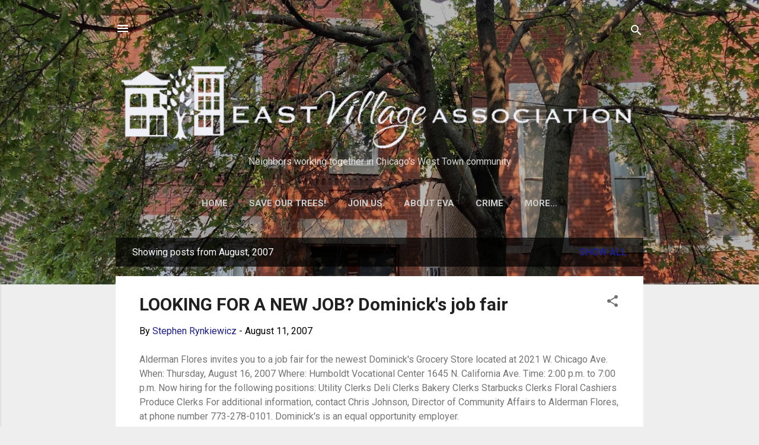

--- FILE ---
content_type: text/html; charset=UTF-8
request_url: https://www.eastvillagechicago.org/2007/08/
body_size: 33540
content:
<!DOCTYPE html>
<html dir='ltr' lang='en'>
<head>
<meta content='width=device-width, initial-scale=1' name='viewport'/>
<title>East Village Association | West Town Chicago</title>
<meta content='text/html; charset=UTF-8' http-equiv='Content-Type'/>
<!-- Chrome, Firefox OS and Opera -->
<meta content='#eeeeee' name='theme-color'/>
<!-- Windows Phone -->
<meta content='#eeeeee' name='msapplication-navbutton-color'/>
<meta content='blogger' name='generator'/>
<link href='https://www.eastvillagechicago.org/favicon.ico' rel='icon' type='image/x-icon'/>
<link href='https://www.eastvillagechicago.org/2007/08/' rel='canonical'/>
<link rel="alternate" type="application/atom+xml" title="East Village Association | West Town Chicago - Atom" href="https://www.eastvillagechicago.org/feeds/posts/default" />
<link rel="alternate" type="application/rss+xml" title="East Village Association | West Town Chicago - RSS" href="https://www.eastvillagechicago.org/feeds/posts/default?alt=rss" />
<link rel="service.post" type="application/atom+xml" title="East Village Association | West Town Chicago - Atom" href="https://www.blogger.com/feeds/5345931533681578896/posts/default" />
<!--Can't find substitution for tag [blog.ieCssRetrofitLinks]-->
<meta content='East Village Association volunteers work to improve the Chicago neighborhood bounded by Division Street and Chicago, Damen and Milwaukee avenues.' name='description'/>
<meta content='https://www.eastvillagechicago.org/2007/08/' property='og:url'/>
<meta content='East Village Association | West Town Chicago' property='og:title'/>
<meta content='East Village Association volunteers work to improve the Chicago neighborhood bounded by Division Street and Chicago, Damen and Milwaukee avenues.' property='og:description'/>
<meta content='https://lh3.googleusercontent.com/blogger_img_proxy/AEn0k_u9f8Ylz8oqiJBgcwWg0ACPZXwzwiyYAtWwRALbZq8ZVodydnKTylTvccKpMN7Bd2axHKSfO8SHqx8H1WCqG5vm9DShrUSLmFWT1OpbCT0tw9_6zFeP7-dbvos7OHfgEk7E=w1200-h630-p-k-no-nu' property='og:image'/>
<style type='text/css'>@font-face{font-family:'Oswald';font-style:normal;font-weight:700;font-display:swap;src:url(//fonts.gstatic.com/s/oswald/v57/TK3_WkUHHAIjg75cFRf3bXL8LICs1xZosUtiZSSUhiCXABTV.woff2)format('woff2');unicode-range:U+0460-052F,U+1C80-1C8A,U+20B4,U+2DE0-2DFF,U+A640-A69F,U+FE2E-FE2F;}@font-face{font-family:'Oswald';font-style:normal;font-weight:700;font-display:swap;src:url(//fonts.gstatic.com/s/oswald/v57/TK3_WkUHHAIjg75cFRf3bXL8LICs1xZosUJiZSSUhiCXABTV.woff2)format('woff2');unicode-range:U+0301,U+0400-045F,U+0490-0491,U+04B0-04B1,U+2116;}@font-face{font-family:'Oswald';font-style:normal;font-weight:700;font-display:swap;src:url(//fonts.gstatic.com/s/oswald/v57/TK3_WkUHHAIjg75cFRf3bXL8LICs1xZosUliZSSUhiCXABTV.woff2)format('woff2');unicode-range:U+0102-0103,U+0110-0111,U+0128-0129,U+0168-0169,U+01A0-01A1,U+01AF-01B0,U+0300-0301,U+0303-0304,U+0308-0309,U+0323,U+0329,U+1EA0-1EF9,U+20AB;}@font-face{font-family:'Oswald';font-style:normal;font-weight:700;font-display:swap;src:url(//fonts.gstatic.com/s/oswald/v57/TK3_WkUHHAIjg75cFRf3bXL8LICs1xZosUhiZSSUhiCXABTV.woff2)format('woff2');unicode-range:U+0100-02BA,U+02BD-02C5,U+02C7-02CC,U+02CE-02D7,U+02DD-02FF,U+0304,U+0308,U+0329,U+1D00-1DBF,U+1E00-1E9F,U+1EF2-1EFF,U+2020,U+20A0-20AB,U+20AD-20C0,U+2113,U+2C60-2C7F,U+A720-A7FF;}@font-face{font-family:'Oswald';font-style:normal;font-weight:700;font-display:swap;src:url(//fonts.gstatic.com/s/oswald/v57/TK3_WkUHHAIjg75cFRf3bXL8LICs1xZosUZiZSSUhiCXAA.woff2)format('woff2');unicode-range:U+0000-00FF,U+0131,U+0152-0153,U+02BB-02BC,U+02C6,U+02DA,U+02DC,U+0304,U+0308,U+0329,U+2000-206F,U+20AC,U+2122,U+2191,U+2193,U+2212,U+2215,U+FEFF,U+FFFD;}@font-face{font-family:'Roboto';font-style:italic;font-weight:300;font-stretch:100%;font-display:swap;src:url(//fonts.gstatic.com/s/roboto/v50/KFOKCnqEu92Fr1Mu53ZEC9_Vu3r1gIhOszmOClHrs6ljXfMMLt_QuAX-k3Yi128m0kN2.woff2)format('woff2');unicode-range:U+0460-052F,U+1C80-1C8A,U+20B4,U+2DE0-2DFF,U+A640-A69F,U+FE2E-FE2F;}@font-face{font-family:'Roboto';font-style:italic;font-weight:300;font-stretch:100%;font-display:swap;src:url(//fonts.gstatic.com/s/roboto/v50/KFOKCnqEu92Fr1Mu53ZEC9_Vu3r1gIhOszmOClHrs6ljXfMMLt_QuAz-k3Yi128m0kN2.woff2)format('woff2');unicode-range:U+0301,U+0400-045F,U+0490-0491,U+04B0-04B1,U+2116;}@font-face{font-family:'Roboto';font-style:italic;font-weight:300;font-stretch:100%;font-display:swap;src:url(//fonts.gstatic.com/s/roboto/v50/KFOKCnqEu92Fr1Mu53ZEC9_Vu3r1gIhOszmOClHrs6ljXfMMLt_QuAT-k3Yi128m0kN2.woff2)format('woff2');unicode-range:U+1F00-1FFF;}@font-face{font-family:'Roboto';font-style:italic;font-weight:300;font-stretch:100%;font-display:swap;src:url(//fonts.gstatic.com/s/roboto/v50/KFOKCnqEu92Fr1Mu53ZEC9_Vu3r1gIhOszmOClHrs6ljXfMMLt_QuAv-k3Yi128m0kN2.woff2)format('woff2');unicode-range:U+0370-0377,U+037A-037F,U+0384-038A,U+038C,U+038E-03A1,U+03A3-03FF;}@font-face{font-family:'Roboto';font-style:italic;font-weight:300;font-stretch:100%;font-display:swap;src:url(//fonts.gstatic.com/s/roboto/v50/KFOKCnqEu92Fr1Mu53ZEC9_Vu3r1gIhOszmOClHrs6ljXfMMLt_QuHT-k3Yi128m0kN2.woff2)format('woff2');unicode-range:U+0302-0303,U+0305,U+0307-0308,U+0310,U+0312,U+0315,U+031A,U+0326-0327,U+032C,U+032F-0330,U+0332-0333,U+0338,U+033A,U+0346,U+034D,U+0391-03A1,U+03A3-03A9,U+03B1-03C9,U+03D1,U+03D5-03D6,U+03F0-03F1,U+03F4-03F5,U+2016-2017,U+2034-2038,U+203C,U+2040,U+2043,U+2047,U+2050,U+2057,U+205F,U+2070-2071,U+2074-208E,U+2090-209C,U+20D0-20DC,U+20E1,U+20E5-20EF,U+2100-2112,U+2114-2115,U+2117-2121,U+2123-214F,U+2190,U+2192,U+2194-21AE,U+21B0-21E5,U+21F1-21F2,U+21F4-2211,U+2213-2214,U+2216-22FF,U+2308-230B,U+2310,U+2319,U+231C-2321,U+2336-237A,U+237C,U+2395,U+239B-23B7,U+23D0,U+23DC-23E1,U+2474-2475,U+25AF,U+25B3,U+25B7,U+25BD,U+25C1,U+25CA,U+25CC,U+25FB,U+266D-266F,U+27C0-27FF,U+2900-2AFF,U+2B0E-2B11,U+2B30-2B4C,U+2BFE,U+3030,U+FF5B,U+FF5D,U+1D400-1D7FF,U+1EE00-1EEFF;}@font-face{font-family:'Roboto';font-style:italic;font-weight:300;font-stretch:100%;font-display:swap;src:url(//fonts.gstatic.com/s/roboto/v50/KFOKCnqEu92Fr1Mu53ZEC9_Vu3r1gIhOszmOClHrs6ljXfMMLt_QuGb-k3Yi128m0kN2.woff2)format('woff2');unicode-range:U+0001-000C,U+000E-001F,U+007F-009F,U+20DD-20E0,U+20E2-20E4,U+2150-218F,U+2190,U+2192,U+2194-2199,U+21AF,U+21E6-21F0,U+21F3,U+2218-2219,U+2299,U+22C4-22C6,U+2300-243F,U+2440-244A,U+2460-24FF,U+25A0-27BF,U+2800-28FF,U+2921-2922,U+2981,U+29BF,U+29EB,U+2B00-2BFF,U+4DC0-4DFF,U+FFF9-FFFB,U+10140-1018E,U+10190-1019C,U+101A0,U+101D0-101FD,U+102E0-102FB,U+10E60-10E7E,U+1D2C0-1D2D3,U+1D2E0-1D37F,U+1F000-1F0FF,U+1F100-1F1AD,U+1F1E6-1F1FF,U+1F30D-1F30F,U+1F315,U+1F31C,U+1F31E,U+1F320-1F32C,U+1F336,U+1F378,U+1F37D,U+1F382,U+1F393-1F39F,U+1F3A7-1F3A8,U+1F3AC-1F3AF,U+1F3C2,U+1F3C4-1F3C6,U+1F3CA-1F3CE,U+1F3D4-1F3E0,U+1F3ED,U+1F3F1-1F3F3,U+1F3F5-1F3F7,U+1F408,U+1F415,U+1F41F,U+1F426,U+1F43F,U+1F441-1F442,U+1F444,U+1F446-1F449,U+1F44C-1F44E,U+1F453,U+1F46A,U+1F47D,U+1F4A3,U+1F4B0,U+1F4B3,U+1F4B9,U+1F4BB,U+1F4BF,U+1F4C8-1F4CB,U+1F4D6,U+1F4DA,U+1F4DF,U+1F4E3-1F4E6,U+1F4EA-1F4ED,U+1F4F7,U+1F4F9-1F4FB,U+1F4FD-1F4FE,U+1F503,U+1F507-1F50B,U+1F50D,U+1F512-1F513,U+1F53E-1F54A,U+1F54F-1F5FA,U+1F610,U+1F650-1F67F,U+1F687,U+1F68D,U+1F691,U+1F694,U+1F698,U+1F6AD,U+1F6B2,U+1F6B9-1F6BA,U+1F6BC,U+1F6C6-1F6CF,U+1F6D3-1F6D7,U+1F6E0-1F6EA,U+1F6F0-1F6F3,U+1F6F7-1F6FC,U+1F700-1F7FF,U+1F800-1F80B,U+1F810-1F847,U+1F850-1F859,U+1F860-1F887,U+1F890-1F8AD,U+1F8B0-1F8BB,U+1F8C0-1F8C1,U+1F900-1F90B,U+1F93B,U+1F946,U+1F984,U+1F996,U+1F9E9,U+1FA00-1FA6F,U+1FA70-1FA7C,U+1FA80-1FA89,U+1FA8F-1FAC6,U+1FACE-1FADC,U+1FADF-1FAE9,U+1FAF0-1FAF8,U+1FB00-1FBFF;}@font-face{font-family:'Roboto';font-style:italic;font-weight:300;font-stretch:100%;font-display:swap;src:url(//fonts.gstatic.com/s/roboto/v50/KFOKCnqEu92Fr1Mu53ZEC9_Vu3r1gIhOszmOClHrs6ljXfMMLt_QuAf-k3Yi128m0kN2.woff2)format('woff2');unicode-range:U+0102-0103,U+0110-0111,U+0128-0129,U+0168-0169,U+01A0-01A1,U+01AF-01B0,U+0300-0301,U+0303-0304,U+0308-0309,U+0323,U+0329,U+1EA0-1EF9,U+20AB;}@font-face{font-family:'Roboto';font-style:italic;font-weight:300;font-stretch:100%;font-display:swap;src:url(//fonts.gstatic.com/s/roboto/v50/KFOKCnqEu92Fr1Mu53ZEC9_Vu3r1gIhOszmOClHrs6ljXfMMLt_QuAb-k3Yi128m0kN2.woff2)format('woff2');unicode-range:U+0100-02BA,U+02BD-02C5,U+02C7-02CC,U+02CE-02D7,U+02DD-02FF,U+0304,U+0308,U+0329,U+1D00-1DBF,U+1E00-1E9F,U+1EF2-1EFF,U+2020,U+20A0-20AB,U+20AD-20C0,U+2113,U+2C60-2C7F,U+A720-A7FF;}@font-face{font-family:'Roboto';font-style:italic;font-weight:300;font-stretch:100%;font-display:swap;src:url(//fonts.gstatic.com/s/roboto/v50/KFOKCnqEu92Fr1Mu53ZEC9_Vu3r1gIhOszmOClHrs6ljXfMMLt_QuAj-k3Yi128m0g.woff2)format('woff2');unicode-range:U+0000-00FF,U+0131,U+0152-0153,U+02BB-02BC,U+02C6,U+02DA,U+02DC,U+0304,U+0308,U+0329,U+2000-206F,U+20AC,U+2122,U+2191,U+2193,U+2212,U+2215,U+FEFF,U+FFFD;}@font-face{font-family:'Roboto';font-style:normal;font-weight:400;font-stretch:100%;font-display:swap;src:url(//fonts.gstatic.com/s/roboto/v50/KFO7CnqEu92Fr1ME7kSn66aGLdTylUAMa3GUBHMdazTgWw.woff2)format('woff2');unicode-range:U+0460-052F,U+1C80-1C8A,U+20B4,U+2DE0-2DFF,U+A640-A69F,U+FE2E-FE2F;}@font-face{font-family:'Roboto';font-style:normal;font-weight:400;font-stretch:100%;font-display:swap;src:url(//fonts.gstatic.com/s/roboto/v50/KFO7CnqEu92Fr1ME7kSn66aGLdTylUAMa3iUBHMdazTgWw.woff2)format('woff2');unicode-range:U+0301,U+0400-045F,U+0490-0491,U+04B0-04B1,U+2116;}@font-face{font-family:'Roboto';font-style:normal;font-weight:400;font-stretch:100%;font-display:swap;src:url(//fonts.gstatic.com/s/roboto/v50/KFO7CnqEu92Fr1ME7kSn66aGLdTylUAMa3CUBHMdazTgWw.woff2)format('woff2');unicode-range:U+1F00-1FFF;}@font-face{font-family:'Roboto';font-style:normal;font-weight:400;font-stretch:100%;font-display:swap;src:url(//fonts.gstatic.com/s/roboto/v50/KFO7CnqEu92Fr1ME7kSn66aGLdTylUAMa3-UBHMdazTgWw.woff2)format('woff2');unicode-range:U+0370-0377,U+037A-037F,U+0384-038A,U+038C,U+038E-03A1,U+03A3-03FF;}@font-face{font-family:'Roboto';font-style:normal;font-weight:400;font-stretch:100%;font-display:swap;src:url(//fonts.gstatic.com/s/roboto/v50/KFO7CnqEu92Fr1ME7kSn66aGLdTylUAMawCUBHMdazTgWw.woff2)format('woff2');unicode-range:U+0302-0303,U+0305,U+0307-0308,U+0310,U+0312,U+0315,U+031A,U+0326-0327,U+032C,U+032F-0330,U+0332-0333,U+0338,U+033A,U+0346,U+034D,U+0391-03A1,U+03A3-03A9,U+03B1-03C9,U+03D1,U+03D5-03D6,U+03F0-03F1,U+03F4-03F5,U+2016-2017,U+2034-2038,U+203C,U+2040,U+2043,U+2047,U+2050,U+2057,U+205F,U+2070-2071,U+2074-208E,U+2090-209C,U+20D0-20DC,U+20E1,U+20E5-20EF,U+2100-2112,U+2114-2115,U+2117-2121,U+2123-214F,U+2190,U+2192,U+2194-21AE,U+21B0-21E5,U+21F1-21F2,U+21F4-2211,U+2213-2214,U+2216-22FF,U+2308-230B,U+2310,U+2319,U+231C-2321,U+2336-237A,U+237C,U+2395,U+239B-23B7,U+23D0,U+23DC-23E1,U+2474-2475,U+25AF,U+25B3,U+25B7,U+25BD,U+25C1,U+25CA,U+25CC,U+25FB,U+266D-266F,U+27C0-27FF,U+2900-2AFF,U+2B0E-2B11,U+2B30-2B4C,U+2BFE,U+3030,U+FF5B,U+FF5D,U+1D400-1D7FF,U+1EE00-1EEFF;}@font-face{font-family:'Roboto';font-style:normal;font-weight:400;font-stretch:100%;font-display:swap;src:url(//fonts.gstatic.com/s/roboto/v50/KFO7CnqEu92Fr1ME7kSn66aGLdTylUAMaxKUBHMdazTgWw.woff2)format('woff2');unicode-range:U+0001-000C,U+000E-001F,U+007F-009F,U+20DD-20E0,U+20E2-20E4,U+2150-218F,U+2190,U+2192,U+2194-2199,U+21AF,U+21E6-21F0,U+21F3,U+2218-2219,U+2299,U+22C4-22C6,U+2300-243F,U+2440-244A,U+2460-24FF,U+25A0-27BF,U+2800-28FF,U+2921-2922,U+2981,U+29BF,U+29EB,U+2B00-2BFF,U+4DC0-4DFF,U+FFF9-FFFB,U+10140-1018E,U+10190-1019C,U+101A0,U+101D0-101FD,U+102E0-102FB,U+10E60-10E7E,U+1D2C0-1D2D3,U+1D2E0-1D37F,U+1F000-1F0FF,U+1F100-1F1AD,U+1F1E6-1F1FF,U+1F30D-1F30F,U+1F315,U+1F31C,U+1F31E,U+1F320-1F32C,U+1F336,U+1F378,U+1F37D,U+1F382,U+1F393-1F39F,U+1F3A7-1F3A8,U+1F3AC-1F3AF,U+1F3C2,U+1F3C4-1F3C6,U+1F3CA-1F3CE,U+1F3D4-1F3E0,U+1F3ED,U+1F3F1-1F3F3,U+1F3F5-1F3F7,U+1F408,U+1F415,U+1F41F,U+1F426,U+1F43F,U+1F441-1F442,U+1F444,U+1F446-1F449,U+1F44C-1F44E,U+1F453,U+1F46A,U+1F47D,U+1F4A3,U+1F4B0,U+1F4B3,U+1F4B9,U+1F4BB,U+1F4BF,U+1F4C8-1F4CB,U+1F4D6,U+1F4DA,U+1F4DF,U+1F4E3-1F4E6,U+1F4EA-1F4ED,U+1F4F7,U+1F4F9-1F4FB,U+1F4FD-1F4FE,U+1F503,U+1F507-1F50B,U+1F50D,U+1F512-1F513,U+1F53E-1F54A,U+1F54F-1F5FA,U+1F610,U+1F650-1F67F,U+1F687,U+1F68D,U+1F691,U+1F694,U+1F698,U+1F6AD,U+1F6B2,U+1F6B9-1F6BA,U+1F6BC,U+1F6C6-1F6CF,U+1F6D3-1F6D7,U+1F6E0-1F6EA,U+1F6F0-1F6F3,U+1F6F7-1F6FC,U+1F700-1F7FF,U+1F800-1F80B,U+1F810-1F847,U+1F850-1F859,U+1F860-1F887,U+1F890-1F8AD,U+1F8B0-1F8BB,U+1F8C0-1F8C1,U+1F900-1F90B,U+1F93B,U+1F946,U+1F984,U+1F996,U+1F9E9,U+1FA00-1FA6F,U+1FA70-1FA7C,U+1FA80-1FA89,U+1FA8F-1FAC6,U+1FACE-1FADC,U+1FADF-1FAE9,U+1FAF0-1FAF8,U+1FB00-1FBFF;}@font-face{font-family:'Roboto';font-style:normal;font-weight:400;font-stretch:100%;font-display:swap;src:url(//fonts.gstatic.com/s/roboto/v50/KFO7CnqEu92Fr1ME7kSn66aGLdTylUAMa3OUBHMdazTgWw.woff2)format('woff2');unicode-range:U+0102-0103,U+0110-0111,U+0128-0129,U+0168-0169,U+01A0-01A1,U+01AF-01B0,U+0300-0301,U+0303-0304,U+0308-0309,U+0323,U+0329,U+1EA0-1EF9,U+20AB;}@font-face{font-family:'Roboto';font-style:normal;font-weight:400;font-stretch:100%;font-display:swap;src:url(//fonts.gstatic.com/s/roboto/v50/KFO7CnqEu92Fr1ME7kSn66aGLdTylUAMa3KUBHMdazTgWw.woff2)format('woff2');unicode-range:U+0100-02BA,U+02BD-02C5,U+02C7-02CC,U+02CE-02D7,U+02DD-02FF,U+0304,U+0308,U+0329,U+1D00-1DBF,U+1E00-1E9F,U+1EF2-1EFF,U+2020,U+20A0-20AB,U+20AD-20C0,U+2113,U+2C60-2C7F,U+A720-A7FF;}@font-face{font-family:'Roboto';font-style:normal;font-weight:400;font-stretch:100%;font-display:swap;src:url(//fonts.gstatic.com/s/roboto/v50/KFO7CnqEu92Fr1ME7kSn66aGLdTylUAMa3yUBHMdazQ.woff2)format('woff2');unicode-range:U+0000-00FF,U+0131,U+0152-0153,U+02BB-02BC,U+02C6,U+02DA,U+02DC,U+0304,U+0308,U+0329,U+2000-206F,U+20AC,U+2122,U+2191,U+2193,U+2212,U+2215,U+FEFF,U+FFFD;}@font-face{font-family:'Roboto';font-style:normal;font-weight:700;font-stretch:100%;font-display:swap;src:url(//fonts.gstatic.com/s/roboto/v50/KFO7CnqEu92Fr1ME7kSn66aGLdTylUAMa3GUBHMdazTgWw.woff2)format('woff2');unicode-range:U+0460-052F,U+1C80-1C8A,U+20B4,U+2DE0-2DFF,U+A640-A69F,U+FE2E-FE2F;}@font-face{font-family:'Roboto';font-style:normal;font-weight:700;font-stretch:100%;font-display:swap;src:url(//fonts.gstatic.com/s/roboto/v50/KFO7CnqEu92Fr1ME7kSn66aGLdTylUAMa3iUBHMdazTgWw.woff2)format('woff2');unicode-range:U+0301,U+0400-045F,U+0490-0491,U+04B0-04B1,U+2116;}@font-face{font-family:'Roboto';font-style:normal;font-weight:700;font-stretch:100%;font-display:swap;src:url(//fonts.gstatic.com/s/roboto/v50/KFO7CnqEu92Fr1ME7kSn66aGLdTylUAMa3CUBHMdazTgWw.woff2)format('woff2');unicode-range:U+1F00-1FFF;}@font-face{font-family:'Roboto';font-style:normal;font-weight:700;font-stretch:100%;font-display:swap;src:url(//fonts.gstatic.com/s/roboto/v50/KFO7CnqEu92Fr1ME7kSn66aGLdTylUAMa3-UBHMdazTgWw.woff2)format('woff2');unicode-range:U+0370-0377,U+037A-037F,U+0384-038A,U+038C,U+038E-03A1,U+03A3-03FF;}@font-face{font-family:'Roboto';font-style:normal;font-weight:700;font-stretch:100%;font-display:swap;src:url(//fonts.gstatic.com/s/roboto/v50/KFO7CnqEu92Fr1ME7kSn66aGLdTylUAMawCUBHMdazTgWw.woff2)format('woff2');unicode-range:U+0302-0303,U+0305,U+0307-0308,U+0310,U+0312,U+0315,U+031A,U+0326-0327,U+032C,U+032F-0330,U+0332-0333,U+0338,U+033A,U+0346,U+034D,U+0391-03A1,U+03A3-03A9,U+03B1-03C9,U+03D1,U+03D5-03D6,U+03F0-03F1,U+03F4-03F5,U+2016-2017,U+2034-2038,U+203C,U+2040,U+2043,U+2047,U+2050,U+2057,U+205F,U+2070-2071,U+2074-208E,U+2090-209C,U+20D0-20DC,U+20E1,U+20E5-20EF,U+2100-2112,U+2114-2115,U+2117-2121,U+2123-214F,U+2190,U+2192,U+2194-21AE,U+21B0-21E5,U+21F1-21F2,U+21F4-2211,U+2213-2214,U+2216-22FF,U+2308-230B,U+2310,U+2319,U+231C-2321,U+2336-237A,U+237C,U+2395,U+239B-23B7,U+23D0,U+23DC-23E1,U+2474-2475,U+25AF,U+25B3,U+25B7,U+25BD,U+25C1,U+25CA,U+25CC,U+25FB,U+266D-266F,U+27C0-27FF,U+2900-2AFF,U+2B0E-2B11,U+2B30-2B4C,U+2BFE,U+3030,U+FF5B,U+FF5D,U+1D400-1D7FF,U+1EE00-1EEFF;}@font-face{font-family:'Roboto';font-style:normal;font-weight:700;font-stretch:100%;font-display:swap;src:url(//fonts.gstatic.com/s/roboto/v50/KFO7CnqEu92Fr1ME7kSn66aGLdTylUAMaxKUBHMdazTgWw.woff2)format('woff2');unicode-range:U+0001-000C,U+000E-001F,U+007F-009F,U+20DD-20E0,U+20E2-20E4,U+2150-218F,U+2190,U+2192,U+2194-2199,U+21AF,U+21E6-21F0,U+21F3,U+2218-2219,U+2299,U+22C4-22C6,U+2300-243F,U+2440-244A,U+2460-24FF,U+25A0-27BF,U+2800-28FF,U+2921-2922,U+2981,U+29BF,U+29EB,U+2B00-2BFF,U+4DC0-4DFF,U+FFF9-FFFB,U+10140-1018E,U+10190-1019C,U+101A0,U+101D0-101FD,U+102E0-102FB,U+10E60-10E7E,U+1D2C0-1D2D3,U+1D2E0-1D37F,U+1F000-1F0FF,U+1F100-1F1AD,U+1F1E6-1F1FF,U+1F30D-1F30F,U+1F315,U+1F31C,U+1F31E,U+1F320-1F32C,U+1F336,U+1F378,U+1F37D,U+1F382,U+1F393-1F39F,U+1F3A7-1F3A8,U+1F3AC-1F3AF,U+1F3C2,U+1F3C4-1F3C6,U+1F3CA-1F3CE,U+1F3D4-1F3E0,U+1F3ED,U+1F3F1-1F3F3,U+1F3F5-1F3F7,U+1F408,U+1F415,U+1F41F,U+1F426,U+1F43F,U+1F441-1F442,U+1F444,U+1F446-1F449,U+1F44C-1F44E,U+1F453,U+1F46A,U+1F47D,U+1F4A3,U+1F4B0,U+1F4B3,U+1F4B9,U+1F4BB,U+1F4BF,U+1F4C8-1F4CB,U+1F4D6,U+1F4DA,U+1F4DF,U+1F4E3-1F4E6,U+1F4EA-1F4ED,U+1F4F7,U+1F4F9-1F4FB,U+1F4FD-1F4FE,U+1F503,U+1F507-1F50B,U+1F50D,U+1F512-1F513,U+1F53E-1F54A,U+1F54F-1F5FA,U+1F610,U+1F650-1F67F,U+1F687,U+1F68D,U+1F691,U+1F694,U+1F698,U+1F6AD,U+1F6B2,U+1F6B9-1F6BA,U+1F6BC,U+1F6C6-1F6CF,U+1F6D3-1F6D7,U+1F6E0-1F6EA,U+1F6F0-1F6F3,U+1F6F7-1F6FC,U+1F700-1F7FF,U+1F800-1F80B,U+1F810-1F847,U+1F850-1F859,U+1F860-1F887,U+1F890-1F8AD,U+1F8B0-1F8BB,U+1F8C0-1F8C1,U+1F900-1F90B,U+1F93B,U+1F946,U+1F984,U+1F996,U+1F9E9,U+1FA00-1FA6F,U+1FA70-1FA7C,U+1FA80-1FA89,U+1FA8F-1FAC6,U+1FACE-1FADC,U+1FADF-1FAE9,U+1FAF0-1FAF8,U+1FB00-1FBFF;}@font-face{font-family:'Roboto';font-style:normal;font-weight:700;font-stretch:100%;font-display:swap;src:url(//fonts.gstatic.com/s/roboto/v50/KFO7CnqEu92Fr1ME7kSn66aGLdTylUAMa3OUBHMdazTgWw.woff2)format('woff2');unicode-range:U+0102-0103,U+0110-0111,U+0128-0129,U+0168-0169,U+01A0-01A1,U+01AF-01B0,U+0300-0301,U+0303-0304,U+0308-0309,U+0323,U+0329,U+1EA0-1EF9,U+20AB;}@font-face{font-family:'Roboto';font-style:normal;font-weight:700;font-stretch:100%;font-display:swap;src:url(//fonts.gstatic.com/s/roboto/v50/KFO7CnqEu92Fr1ME7kSn66aGLdTylUAMa3KUBHMdazTgWw.woff2)format('woff2');unicode-range:U+0100-02BA,U+02BD-02C5,U+02C7-02CC,U+02CE-02D7,U+02DD-02FF,U+0304,U+0308,U+0329,U+1D00-1DBF,U+1E00-1E9F,U+1EF2-1EFF,U+2020,U+20A0-20AB,U+20AD-20C0,U+2113,U+2C60-2C7F,U+A720-A7FF;}@font-face{font-family:'Roboto';font-style:normal;font-weight:700;font-stretch:100%;font-display:swap;src:url(//fonts.gstatic.com/s/roboto/v50/KFO7CnqEu92Fr1ME7kSn66aGLdTylUAMa3yUBHMdazQ.woff2)format('woff2');unicode-range:U+0000-00FF,U+0131,U+0152-0153,U+02BB-02BC,U+02C6,U+02DA,U+02DC,U+0304,U+0308,U+0329,U+2000-206F,U+20AC,U+2122,U+2191,U+2193,U+2212,U+2215,U+FEFF,U+FFFD;}</style>
<style id='page-skin-1' type='text/css'><!--
/*! normalize.css v3.0.1 | MIT License | git.io/normalize */html{font-family:sans-serif;-ms-text-size-adjust:100%;-webkit-text-size-adjust:100%}body{margin:0}article,aside,details,figcaption,figure,footer,header,hgroup,main,nav,section,summary{display:block}audio,canvas,progress,video{display:inline-block;vertical-align:baseline}audio:not([controls]){display:none;height:0}[hidden],template{display:none}a{background:transparent}a:active,a:hover{outline:0}abbr[title]{border-bottom:1px dotted}b,strong{font-weight:bold}dfn{font-style:italic}h1{font-size:2em;margin:.67em 0}mark{background:#ff0;color:#000}small{font-size:80%}sub,sup{font-size:75%;line-height:0;position:relative;vertical-align:baseline}sup{top:-0.5em}sub{bottom:-0.25em}img{border:0}svg:not(:root){overflow:hidden}figure{margin:1em 40px}hr{-moz-box-sizing:content-box;box-sizing:content-box;height:0}pre{overflow:auto}code,kbd,pre,samp{font-family:monospace,monospace;font-size:1em}button,input,optgroup,select,textarea{color:inherit;font:inherit;margin:0}button{overflow:visible}button,select{text-transform:none}button,html input[type="button"],input[type="reset"],input[type="submit"]{-webkit-appearance:button;cursor:pointer}button[disabled],html input[disabled]{cursor:default}button::-moz-focus-inner,input::-moz-focus-inner{border:0;padding:0}input{line-height:normal}input[type="checkbox"],input[type="radio"]{box-sizing:border-box;padding:0}input[type="number"]::-webkit-inner-spin-button,input[type="number"]::-webkit-outer-spin-button{height:auto}input[type="search"]{-webkit-appearance:textfield;-moz-box-sizing:content-box;-webkit-box-sizing:content-box;box-sizing:content-box}input[type="search"]::-webkit-search-cancel-button,input[type="search"]::-webkit-search-decoration{-webkit-appearance:none}fieldset{border:1px solid #c0c0c0;margin:0 2px;padding:.35em .625em .75em}legend{border:0;padding:0}textarea{overflow:auto}optgroup{font-weight:bold}table{border-collapse:collapse;border-spacing:0}td,th{padding:0}
/*!************************************************
* Blogger Template Style
* Name: Contempo
**************************************************/
body{
overflow-wrap:break-word;
word-break:break-word;
word-wrap:break-word
}
.hidden{
display:none
}
.invisible{
visibility:hidden
}
.container::after,.float-container::after{
clear:both;
content:"";
display:table
}
.clearboth{
clear:both
}
#comments .comment .comment-actions,.subscribe-popup .FollowByEmail .follow-by-email-submit,.widget.Profile .profile-link,.widget.Profile .profile-link.visit-profile{
background:0 0;
border:0;
box-shadow:none;
color:#1b1e88;
cursor:pointer;
font-size:14px;
font-weight:700;
outline:0;
text-decoration:none;
text-transform:uppercase;
width:auto
}
.dim-overlay{
background-color:rgba(0,0,0,.54);
height:100vh;
left:0;
position:fixed;
top:0;
width:100%
}
#sharing-dim-overlay{
background-color:transparent
}
input::-ms-clear{
display:none
}
.blogger-logo,.svg-icon-24.blogger-logo{
fill:#ff9800;
opacity:1
}
.loading-spinner-large{
-webkit-animation:mspin-rotate 1.568s infinite linear;
animation:mspin-rotate 1.568s infinite linear;
height:48px;
overflow:hidden;
position:absolute;
width:48px;
z-index:200
}
.loading-spinner-large>div{
-webkit-animation:mspin-revrot 5332ms infinite steps(4);
animation:mspin-revrot 5332ms infinite steps(4)
}
.loading-spinner-large>div>div{
-webkit-animation:mspin-singlecolor-large-film 1333ms infinite steps(81);
animation:mspin-singlecolor-large-film 1333ms infinite steps(81);
background-size:100%;
height:48px;
width:3888px
}
.mspin-black-large>div>div,.mspin-grey_54-large>div>div{
background-image:url(https://www.blogblog.com/indie/mspin_black_large.svg)
}
.mspin-white-large>div>div{
background-image:url(https://www.blogblog.com/indie/mspin_white_large.svg)
}
.mspin-grey_54-large{
opacity:.54
}
@-webkit-keyframes mspin-singlecolor-large-film{
from{
-webkit-transform:translateX(0);
transform:translateX(0)
}
to{
-webkit-transform:translateX(-3888px);
transform:translateX(-3888px)
}
}
@keyframes mspin-singlecolor-large-film{
from{
-webkit-transform:translateX(0);
transform:translateX(0)
}
to{
-webkit-transform:translateX(-3888px);
transform:translateX(-3888px)
}
}
@-webkit-keyframes mspin-rotate{
from{
-webkit-transform:rotate(0);
transform:rotate(0)
}
to{
-webkit-transform:rotate(360deg);
transform:rotate(360deg)
}
}
@keyframes mspin-rotate{
from{
-webkit-transform:rotate(0);
transform:rotate(0)
}
to{
-webkit-transform:rotate(360deg);
transform:rotate(360deg)
}
}
@-webkit-keyframes mspin-revrot{
from{
-webkit-transform:rotate(0);
transform:rotate(0)
}
to{
-webkit-transform:rotate(-360deg);
transform:rotate(-360deg)
}
}
@keyframes mspin-revrot{
from{
-webkit-transform:rotate(0);
transform:rotate(0)
}
to{
-webkit-transform:rotate(-360deg);
transform:rotate(-360deg)
}
}
.skip-navigation{
background-color:#fff;
box-sizing:border-box;
color:#000;
display:block;
height:0;
left:0;
line-height:50px;
overflow:hidden;
padding-top:0;
position:fixed;
text-align:center;
top:0;
-webkit-transition:box-shadow .3s,height .3s,padding-top .3s;
transition:box-shadow .3s,height .3s,padding-top .3s;
width:100%;
z-index:900
}
.skip-navigation:focus{
box-shadow:0 4px 5px 0 rgba(0,0,0,.14),0 1px 10px 0 rgba(0,0,0,.12),0 2px 4px -1px rgba(0,0,0,.2);
height:50px
}
#main{
outline:0
}
.main-heading{
position:absolute;
clip:rect(1px,1px,1px,1px);
padding:0;
border:0;
height:1px;
width:1px;
overflow:hidden
}
.Attribution{
margin-top:1em;
text-align:center
}
.Attribution .blogger img,.Attribution .blogger svg{
vertical-align:bottom
}
.Attribution .blogger img{
margin-right:.5em
}
.Attribution div{
line-height:24px;
margin-top:.5em
}
.Attribution .copyright,.Attribution .image-attribution{
font-size:.7em;
margin-top:1.5em
}
.BLOG_mobile_video_class{
display:none
}
.bg-photo{
background-attachment:scroll!important
}
body .CSS_LIGHTBOX{
z-index:900
}
.extendable .show-less,.extendable .show-more{
border-color:#1b1e88;
color:#1b1e88;
margin-top:8px
}
.extendable .show-less.hidden,.extendable .show-more.hidden{
display:none
}
.inline-ad{
display:none;
max-width:100%;
overflow:hidden
}
.adsbygoogle{
display:block
}
#cookieChoiceInfo{
bottom:0;
top:auto
}
iframe.b-hbp-video{
border:0
}
.post-body img{
max-width:100%
}
.post-body iframe{
max-width:100%
}
.post-body a[imageanchor="1"]{
display:inline-block
}
.byline{
margin-right:1em
}
.byline:last-child{
margin-right:0
}
.link-copied-dialog{
max-width:520px;
outline:0
}
.link-copied-dialog .modal-dialog-buttons{
margin-top:8px
}
.link-copied-dialog .goog-buttonset-default{
background:0 0;
border:0
}
.link-copied-dialog .goog-buttonset-default:focus{
outline:0
}
.paging-control-container{
margin-bottom:16px
}
.paging-control-container .paging-control{
display:inline-block
}
.paging-control-container .comment-range-text::after,.paging-control-container .paging-control{
color:#1b1e88
}
.paging-control-container .comment-range-text,.paging-control-container .paging-control{
margin-right:8px
}
.paging-control-container .comment-range-text::after,.paging-control-container .paging-control::after{
content:"\b7";
cursor:default;
padding-left:8px;
pointer-events:none
}
.paging-control-container .comment-range-text:last-child::after,.paging-control-container .paging-control:last-child::after{
content:none
}
.byline.reactions iframe{
height:20px
}
.b-notification{
color:#000;
background-color:#fff;
border-bottom:solid 1px #000;
box-sizing:border-box;
padding:16px 32px;
text-align:center
}
.b-notification.visible{
-webkit-transition:margin-top .3s cubic-bezier(.4,0,.2,1);
transition:margin-top .3s cubic-bezier(.4,0,.2,1)
}
.b-notification.invisible{
position:absolute
}
.b-notification-close{
position:absolute;
right:8px;
top:8px
}
.no-posts-message{
line-height:40px;
text-align:center
}
@media screen and (max-width:800px){
body.item-view .post-body a[imageanchor="1"][style*="float: left;"],body.item-view .post-body a[imageanchor="1"][style*="float: right;"]{
float:none!important;
clear:none!important
}
body.item-view .post-body a[imageanchor="1"] img{
display:block;
height:auto;
margin:0 auto
}
body.item-view .post-body>.separator:first-child>a[imageanchor="1"]:first-child{
margin-top:20px
}
.post-body a[imageanchor]{
display:block
}
body.item-view .post-body a[imageanchor="1"]{
margin-left:0!important;
margin-right:0!important
}
body.item-view .post-body a[imageanchor="1"]+a[imageanchor="1"]{
margin-top:16px
}
}
.item-control{
display:none
}
#comments{
border-top:1px dashed rgba(0,0,0,.54);
margin-top:20px;
padding:20px
}
#comments .comment-thread ol{
margin:0;
padding-left:0;
padding-left:0
}
#comments .comment .comment-replybox-single,#comments .comment-thread .comment-replies{
margin-left:60px
}
#comments .comment-thread .thread-count{
display:none
}
#comments .comment{
list-style-type:none;
padding:0 0 30px;
position:relative
}
#comments .comment .comment{
padding-bottom:8px
}
.comment .avatar-image-container{
position:absolute
}
.comment .avatar-image-container img{
border-radius:50%
}
.avatar-image-container svg,.comment .avatar-image-container .avatar-icon{
border-radius:50%;
border:solid 1px #707070;
box-sizing:border-box;
fill:#707070;
height:35px;
margin:0;
padding:7px;
width:35px
}
.comment .comment-block{
margin-top:10px;
margin-left:60px;
padding-bottom:0
}
#comments .comment-author-header-wrapper{
margin-left:40px
}
#comments .comment .thread-expanded .comment-block{
padding-bottom:20px
}
#comments .comment .comment-header .user,#comments .comment .comment-header .user a{
color:#212121;
font-style:normal;
font-weight:700
}
#comments .comment .comment-actions{
bottom:0;
margin-bottom:15px;
position:absolute
}
#comments .comment .comment-actions>*{
margin-right:8px
}
#comments .comment .comment-header .datetime{
bottom:0;
color:rgba(33,33,33,.54);
display:inline-block;
font-size:13px;
font-style:italic;
margin-left:8px
}
#comments .comment .comment-footer .comment-timestamp a,#comments .comment .comment-header .datetime a{
color:rgba(33,33,33,.54)
}
#comments .comment .comment-content,.comment .comment-body{
margin-top:12px;
word-break:break-word
}
.comment-body{
margin-bottom:12px
}
#comments.embed[data-num-comments="0"]{
border:0;
margin-top:0;
padding-top:0
}
#comments.embed[data-num-comments="0"] #comment-post-message,#comments.embed[data-num-comments="0"] div.comment-form>p,#comments.embed[data-num-comments="0"] p.comment-footer{
display:none
}
#comment-editor-src{
display:none
}
.comments .comments-content .loadmore.loaded{
max-height:0;
opacity:0;
overflow:hidden
}
.extendable .remaining-items{
height:0;
overflow:hidden;
-webkit-transition:height .3s cubic-bezier(.4,0,.2,1);
transition:height .3s cubic-bezier(.4,0,.2,1)
}
.extendable .remaining-items.expanded{
height:auto
}
.svg-icon-24,.svg-icon-24-button{
cursor:pointer;
height:24px;
width:24px;
min-width:24px
}
.touch-icon{
margin:-12px;
padding:12px
}
.touch-icon:active,.touch-icon:focus{
background-color:rgba(153,153,153,.4);
border-radius:50%
}
svg:not(:root).touch-icon{
overflow:visible
}
html[dir=rtl] .rtl-reversible-icon{
-webkit-transform:scaleX(-1);
-ms-transform:scaleX(-1);
transform:scaleX(-1)
}
.svg-icon-24-button,.touch-icon-button{
background:0 0;
border:0;
margin:0;
outline:0;
padding:0
}
.touch-icon-button .touch-icon:active,.touch-icon-button .touch-icon:focus{
background-color:transparent
}
.touch-icon-button:active .touch-icon,.touch-icon-button:focus .touch-icon{
background-color:rgba(153,153,153,.4);
border-radius:50%
}
.Profile .default-avatar-wrapper .avatar-icon{
border-radius:50%;
border:solid 1px #707070;
box-sizing:border-box;
fill:#707070;
margin:0
}
.Profile .individual .default-avatar-wrapper .avatar-icon{
padding:25px
}
.Profile .individual .avatar-icon,.Profile .individual .profile-img{
height:120px;
width:120px
}
.Profile .team .default-avatar-wrapper .avatar-icon{
padding:8px
}
.Profile .team .avatar-icon,.Profile .team .default-avatar-wrapper,.Profile .team .profile-img{
height:40px;
width:40px
}
.snippet-container{
margin:0;
position:relative;
overflow:hidden
}
.snippet-fade{
bottom:0;
box-sizing:border-box;
position:absolute;
width:96px
}
.snippet-fade{
right:0
}
.snippet-fade:after{
content:"\2026"
}
.snippet-fade:after{
float:right
}
.post-bottom{
-webkit-box-align:center;
-webkit-align-items:center;
-ms-flex-align:center;
align-items:center;
display:-webkit-box;
display:-webkit-flex;
display:-ms-flexbox;
display:flex;
-webkit-flex-wrap:wrap;
-ms-flex-wrap:wrap;
flex-wrap:wrap
}
.post-footer{
-webkit-box-flex:1;
-webkit-flex:1 1 auto;
-ms-flex:1 1 auto;
flex:1 1 auto;
-webkit-flex-wrap:wrap;
-ms-flex-wrap:wrap;
flex-wrap:wrap;
-webkit-box-ordinal-group:2;
-webkit-order:1;
-ms-flex-order:1;
order:1
}
.post-footer>*{
-webkit-box-flex:0;
-webkit-flex:0 1 auto;
-ms-flex:0 1 auto;
flex:0 1 auto
}
.post-footer .byline:last-child{
margin-right:1em
}
.jump-link{
-webkit-box-flex:0;
-webkit-flex:0 0 auto;
-ms-flex:0 0 auto;
flex:0 0 auto;
-webkit-box-ordinal-group:3;
-webkit-order:2;
-ms-flex-order:2;
order:2
}
.centered-top-container.sticky{
left:0;
position:fixed;
right:0;
top:0;
width:auto;
z-index:50;
-webkit-transition-property:opacity,-webkit-transform;
transition-property:opacity,-webkit-transform;
transition-property:transform,opacity;
transition-property:transform,opacity,-webkit-transform;
-webkit-transition-duration:.2s;
transition-duration:.2s;
-webkit-transition-timing-function:cubic-bezier(.4,0,.2,1);
transition-timing-function:cubic-bezier(.4,0,.2,1)
}
.centered-top-placeholder{
display:none
}
.collapsed-header .centered-top-placeholder{
display:block
}
.centered-top-container .Header .replaced h1,.centered-top-placeholder .Header .replaced h1{
display:none
}
.centered-top-container.sticky .Header .replaced h1{
display:block
}
.centered-top-container.sticky .Header .header-widget{
background:0 0
}
.centered-top-container.sticky .Header .header-image-wrapper{
display:none
}
.centered-top-container img,.centered-top-placeholder img{
max-width:100%
}
.collapsible{
-webkit-transition:height .3s cubic-bezier(.4,0,.2,1);
transition:height .3s cubic-bezier(.4,0,.2,1)
}
.collapsible,.collapsible>summary{
display:block;
overflow:hidden
}
.collapsible>:not(summary){
display:none
}
.collapsible[open]>:not(summary){
display:block
}
.collapsible:focus,.collapsible>summary:focus{
outline:0
}
.collapsible>summary{
cursor:pointer;
display:block;
padding:0
}
.collapsible:focus>summary,.collapsible>summary:focus{
background-color:transparent
}
.collapsible>summary::-webkit-details-marker{
display:none
}
.collapsible-title{
-webkit-box-align:center;
-webkit-align-items:center;
-ms-flex-align:center;
align-items:center;
display:-webkit-box;
display:-webkit-flex;
display:-ms-flexbox;
display:flex
}
.collapsible-title .title{
-webkit-box-flex:1;
-webkit-flex:1 1 auto;
-ms-flex:1 1 auto;
flex:1 1 auto;
-webkit-box-ordinal-group:1;
-webkit-order:0;
-ms-flex-order:0;
order:0;
overflow:hidden;
text-overflow:ellipsis;
white-space:nowrap
}
.collapsible-title .chevron-down,.collapsible[open] .collapsible-title .chevron-up{
display:block
}
.collapsible-title .chevron-up,.collapsible[open] .collapsible-title .chevron-down{
display:none
}
.flat-button{
cursor:pointer;
display:inline-block;
font-weight:700;
text-transform:uppercase;
border-radius:2px;
padding:8px;
margin:-8px
}
.flat-icon-button{
background:0 0;
border:0;
margin:0;
outline:0;
padding:0;
margin:-12px;
padding:12px;
cursor:pointer;
box-sizing:content-box;
display:inline-block;
line-height:0
}
.flat-icon-button,.flat-icon-button .splash-wrapper{
border-radius:50%
}
.flat-icon-button .splash.animate{
-webkit-animation-duration:.3s;
animation-duration:.3s
}
.overflowable-container{
max-height:47.2px;
overflow:hidden;
position:relative
}
.overflow-button{
cursor:pointer
}
#overflowable-dim-overlay{
background:0 0
}
.overflow-popup{
box-shadow:0 2px 2px 0 rgba(0,0,0,.14),0 3px 1px -2px rgba(0,0,0,.2),0 1px 5px 0 rgba(0,0,0,.12);
background-color:#ffffff;
left:0;
max-width:calc(100% - 32px);
position:absolute;
top:0;
visibility:hidden;
z-index:101
}
.overflow-popup ul{
list-style:none
}
.overflow-popup .tabs li,.overflow-popup li{
display:block;
height:auto
}
.overflow-popup .tabs li{
padding-left:0;
padding-right:0
}
.overflow-button.hidden,.overflow-popup .tabs li.hidden,.overflow-popup li.hidden{
display:none
}
.pill-button{
background:0 0;
border:1px solid;
border-radius:12px;
cursor:pointer;
display:inline-block;
padding:4px 16px;
text-transform:uppercase
}
.ripple{
position:relative
}
.ripple>*{
z-index:1
}
.splash-wrapper{
bottom:0;
left:0;
overflow:hidden;
pointer-events:none;
position:absolute;
right:0;
top:0;
z-index:0
}
.splash{
background:#ccc;
border-radius:100%;
display:block;
opacity:.6;
position:absolute;
-webkit-transform:scale(0);
-ms-transform:scale(0);
transform:scale(0)
}
.splash.animate{
-webkit-animation:ripple-effect .4s linear;
animation:ripple-effect .4s linear
}
@-webkit-keyframes ripple-effect{
100%{
opacity:0;
-webkit-transform:scale(2.5);
transform:scale(2.5)
}
}
@keyframes ripple-effect{
100%{
opacity:0;
-webkit-transform:scale(2.5);
transform:scale(2.5)
}
}
.search{
display:-webkit-box;
display:-webkit-flex;
display:-ms-flexbox;
display:flex;
line-height:24px;
width:24px
}
.search.focused{
width:100%
}
.search.focused .section{
width:100%
}
.search form{
z-index:101
}
.search h3{
display:none
}
.search form{
display:-webkit-box;
display:-webkit-flex;
display:-ms-flexbox;
display:flex;
-webkit-box-flex:1;
-webkit-flex:1 0 0;
-ms-flex:1 0 0px;
flex:1 0 0;
border-bottom:solid 1px transparent;
padding-bottom:8px
}
.search form>*{
display:none
}
.search.focused form>*{
display:block
}
.search .search-input label{
display:none
}
.centered-top-placeholder.cloned .search form{
z-index:30
}
.search.focused form{
border-color:#ffffff;
position:relative;
width:auto
}
.collapsed-header .centered-top-container .search.focused form{
border-bottom-color:transparent
}
.search-expand{
-webkit-box-flex:0;
-webkit-flex:0 0 auto;
-ms-flex:0 0 auto;
flex:0 0 auto
}
.search-expand-text{
display:none
}
.search-close{
display:inline;
vertical-align:middle
}
.search-input{
-webkit-box-flex:1;
-webkit-flex:1 0 1px;
-ms-flex:1 0 1px;
flex:1 0 1px
}
.search-input input{
background:0 0;
border:0;
box-sizing:border-box;
color:#ffffff;
display:inline-block;
outline:0;
width:calc(100% - 48px)
}
.search-input input.no-cursor{
color:transparent;
text-shadow:0 0 0 #ffffff
}
.collapsed-header .centered-top-container .search-action,.collapsed-header .centered-top-container .search-input input{
color:#212121
}
.collapsed-header .centered-top-container .search-input input.no-cursor{
color:transparent;
text-shadow:0 0 0 #212121
}
.collapsed-header .centered-top-container .search-input input.no-cursor:focus,.search-input input.no-cursor:focus{
outline:0
}
.search-focused>*{
visibility:hidden
}
.search-focused .search,.search-focused .search-icon{
visibility:visible
}
.search.focused .search-action{
display:block
}
.search.focused .search-action:disabled{
opacity:.3
}
.widget.Sharing .sharing-button{
display:none
}
.widget.Sharing .sharing-buttons li{
padding:0
}
.widget.Sharing .sharing-buttons li span{
display:none
}
.post-share-buttons{
position:relative
}
.centered-bottom .share-buttons .svg-icon-24,.share-buttons .svg-icon-24{
fill:#212121
}
.sharing-open.touch-icon-button:active .touch-icon,.sharing-open.touch-icon-button:focus .touch-icon{
background-color:transparent
}
.share-buttons{
background-color:#ffffff;
border-radius:2px;
box-shadow:0 2px 2px 0 rgba(0,0,0,.14),0 3px 1px -2px rgba(0,0,0,.2),0 1px 5px 0 rgba(0,0,0,.12);
color:#212121;
list-style:none;
margin:0;
padding:8px 0;
position:absolute;
top:-11px;
min-width:200px;
z-index:101
}
.share-buttons.hidden{
display:none
}
.sharing-button{
background:0 0;
border:0;
margin:0;
outline:0;
padding:0;
cursor:pointer
}
.share-buttons li{
margin:0;
height:48px
}
.share-buttons li:last-child{
margin-bottom:0
}
.share-buttons li .sharing-platform-button{
box-sizing:border-box;
cursor:pointer;
display:block;
height:100%;
margin-bottom:0;
padding:0 16px;
position:relative;
width:100%
}
.share-buttons li .sharing-platform-button:focus,.share-buttons li .sharing-platform-button:hover{
background-color:rgba(128,128,128,.1);
outline:0
}
.share-buttons li svg[class*=" sharing-"],.share-buttons li svg[class^=sharing-]{
position:absolute;
top:10px
}
.share-buttons li span.sharing-platform-button{
position:relative;
top:0
}
.share-buttons li .platform-sharing-text{
display:block;
font-size:16px;
line-height:48px;
white-space:nowrap
}
.share-buttons li .platform-sharing-text{
margin-left:56px
}
.sidebar-container{
background-color:#ffffff;
max-width:284px;
overflow-y:auto;
-webkit-transition-property:-webkit-transform;
transition-property:-webkit-transform;
transition-property:transform;
transition-property:transform,-webkit-transform;
-webkit-transition-duration:.3s;
transition-duration:.3s;
-webkit-transition-timing-function:cubic-bezier(0,0,.2,1);
transition-timing-function:cubic-bezier(0,0,.2,1);
width:284px;
z-index:101;
-webkit-overflow-scrolling:touch
}
.sidebar-container .navigation{
line-height:0;
padding:16px
}
.sidebar-container .sidebar-back{
cursor:pointer
}
.sidebar-container .widget{
background:0 0;
margin:0 16px;
padding:16px 0
}
.sidebar-container .widget .title{
color:#212121;
margin:0
}
.sidebar-container .widget ul{
list-style:none;
margin:0;
padding:0
}
.sidebar-container .widget ul ul{
margin-left:1em
}
.sidebar-container .widget li{
font-size:16px;
line-height:normal
}
.sidebar-container .widget+.widget{
border-top:1px dashed #cccccc
}
.BlogArchive li{
margin:16px 0
}
.BlogArchive li:last-child{
margin-bottom:0
}
.Label li a{
display:inline-block
}
.BlogArchive .post-count,.Label .label-count{
float:right;
margin-left:.25em
}
.BlogArchive .post-count::before,.Label .label-count::before{
content:"("
}
.BlogArchive .post-count::after,.Label .label-count::after{
content:")"
}
.widget.Translate .skiptranslate>div{
display:block!important
}
.widget.Profile .profile-link{
display:-webkit-box;
display:-webkit-flex;
display:-ms-flexbox;
display:flex
}
.widget.Profile .team-member .default-avatar-wrapper,.widget.Profile .team-member .profile-img{
-webkit-box-flex:0;
-webkit-flex:0 0 auto;
-ms-flex:0 0 auto;
flex:0 0 auto;
margin-right:1em
}
.widget.Profile .individual .profile-link{
-webkit-box-orient:vertical;
-webkit-box-direction:normal;
-webkit-flex-direction:column;
-ms-flex-direction:column;
flex-direction:column
}
.widget.Profile .team .profile-link .profile-name{
-webkit-align-self:center;
-ms-flex-item-align:center;
align-self:center;
display:block;
-webkit-box-flex:1;
-webkit-flex:1 1 auto;
-ms-flex:1 1 auto;
flex:1 1 auto
}
.dim-overlay{
background-color:rgba(0,0,0,.54);
z-index:100
}
body.sidebar-visible{
overflow-y:hidden
}
@media screen and (max-width:1439px){
.sidebar-container{
bottom:0;
position:fixed;
top:0;
left:0;
right:auto
}
.sidebar-container.sidebar-invisible{
-webkit-transition-timing-function:cubic-bezier(.4,0,.6,1);
transition-timing-function:cubic-bezier(.4,0,.6,1);
-webkit-transform:translateX(-284px);
-ms-transform:translateX(-284px);
transform:translateX(-284px)
}
}
@media screen and (min-width:1440px){
.sidebar-container{
position:absolute;
top:0;
left:0;
right:auto
}
.sidebar-container .navigation{
display:none
}
}
.dialog{
box-shadow:0 2px 2px 0 rgba(0,0,0,.14),0 3px 1px -2px rgba(0,0,0,.2),0 1px 5px 0 rgba(0,0,0,.12);
background:#ffffff;
box-sizing:border-box;
color:#444444;
padding:30px;
position:fixed;
text-align:center;
width:calc(100% - 24px);
z-index:101
}
.dialog input[type=email],.dialog input[type=text]{
background-color:transparent;
border:0;
border-bottom:solid 1px rgba(68,68,68,.12);
color:#444444;
display:block;
font-family:Roboto, sans-serif;
font-size:16px;
line-height:24px;
margin:auto;
padding-bottom:7px;
outline:0;
text-align:center;
width:100%
}
.dialog input[type=email]::-webkit-input-placeholder,.dialog input[type=text]::-webkit-input-placeholder{
color:#444444
}
.dialog input[type=email]::-moz-placeholder,.dialog input[type=text]::-moz-placeholder{
color:#444444
}
.dialog input[type=email]:-ms-input-placeholder,.dialog input[type=text]:-ms-input-placeholder{
color:#444444
}
.dialog input[type=email]::-ms-input-placeholder,.dialog input[type=text]::-ms-input-placeholder{
color:#444444
}
.dialog input[type=email]::placeholder,.dialog input[type=text]::placeholder{
color:#444444
}
.dialog input[type=email]:focus,.dialog input[type=text]:focus{
border-bottom:solid 2px #1b1e88;
padding-bottom:6px
}
.dialog input.no-cursor{
color:transparent;
text-shadow:0 0 0 #444444
}
.dialog input.no-cursor:focus{
outline:0
}
.dialog input.no-cursor:focus{
outline:0
}
.dialog input[type=submit]{
font-family:Roboto, sans-serif
}
.dialog .goog-buttonset-default{
color:#1b1e88
}
.subscribe-popup{
max-width:364px
}
.subscribe-popup h3{
color:#212121;
font-size:1.8em;
margin-top:0
}
.subscribe-popup .FollowByEmail h3{
display:none
}
.subscribe-popup .FollowByEmail .follow-by-email-submit{
color:#1b1e88;
display:inline-block;
margin:0 auto;
margin-top:24px;
width:auto;
white-space:normal
}
.subscribe-popup .FollowByEmail .follow-by-email-submit:disabled{
cursor:default;
opacity:.3
}
@media (max-width:800px){
.blog-name div.widget.Subscribe{
margin-bottom:16px
}
body.item-view .blog-name div.widget.Subscribe{
margin:8px auto 16px auto;
width:100%
}
}
.tabs{
list-style:none
}
.tabs li{
display:inline-block
}
.tabs li a{
cursor:pointer;
display:inline-block;
font-weight:700;
text-transform:uppercase;
padding:12px 8px
}
.tabs .selected{
border-bottom:4px solid #ffffff
}
.tabs .selected a{
color:#ffffff
}
body#layout .bg-photo,body#layout .bg-photo-overlay{
display:none
}
body#layout .page_body{
padding:0;
position:relative;
top:0
}
body#layout .page{
display:inline-block;
left:inherit;
position:relative;
vertical-align:top;
width:540px
}
body#layout .centered{
max-width:954px
}
body#layout .navigation{
display:none
}
body#layout .sidebar-container{
display:inline-block;
width:40%
}
body#layout .hamburger-menu,body#layout .search{
display:none
}
.centered-top-container .svg-icon-24,body.collapsed-header .centered-top-placeholder .svg-icon-24{
fill:#ffffff
}
.sidebar-container .svg-icon-24{
fill:#707070
}
.centered-bottom .svg-icon-24,body.collapsed-header .centered-top-container .svg-icon-24{
fill:#707070
}
.centered-bottom .share-buttons .svg-icon-24,.share-buttons .svg-icon-24{
fill:#212121
}
body{
background-color:#eeeeee;
color:#444444;
font:normal normal 16px Roboto, sans-serif;
margin:0;
min-height:100vh
}
img{
max-width:100%
}
h3{
color:#444444;
font-size:16px
}
a{
text-decoration:none;
color:#1b1e88
}
a:visited{
color:#212bf3
}
a:hover{
color:#2196f3
}
blockquote{
color:#444444;
font:italic 300 15px Roboto, sans-serif;
font-size:x-large;
text-align:center
}
.pill-button{
font-size:12px
}
.bg-photo-container{
height:480px;
overflow:hidden;
position:absolute;
width:100%;
z-index:1
}
.bg-photo{
background:#eeeeee url(//3.bp.blogspot.com/-cKny5kPWPlw/YQAMqTfLL0I/AAAAAAAACHE/rSwHL5SOi9ss9ziwZsHjGdAMlwjyCVABwCK4BGAYYCw/s100/IMG_6157.jpeg) repeat scroll top left;
background-attachment:scroll;
background-size:cover;
-webkit-filter:blur(0px);
filter:blur(0px);
height:calc(100% + 2 * 0px);
left:0px;
position:absolute;
top:0px;
width:calc(100% + 2 * 0px)
}
.bg-photo-overlay{
background:rgba(0,0,0,.26);
background-size:cover;
height:480px;
position:absolute;
width:100%;
z-index:2
}
.hamburger-menu{
float:left;
margin-top:0
}
.sticky .hamburger-menu{
float:none;
position:absolute
}
.search{
border-bottom:solid 1px rgba(255, 255, 255, 0);
float:right;
position:relative;
-webkit-transition-property:width;
transition-property:width;
-webkit-transition-duration:.5s;
transition-duration:.5s;
-webkit-transition-timing-function:cubic-bezier(.4,0,.2,1);
transition-timing-function:cubic-bezier(.4,0,.2,1);
z-index:101
}
.search .dim-overlay{
background-color:transparent
}
.search form{
height:36px;
-webkit-transition-property:border-color;
transition-property:border-color;
-webkit-transition-delay:.5s;
transition-delay:.5s;
-webkit-transition-duration:.2s;
transition-duration:.2s;
-webkit-transition-timing-function:cubic-bezier(.4,0,.2,1);
transition-timing-function:cubic-bezier(.4,0,.2,1)
}
.search.focused{
width:calc(100% - 48px)
}
.search.focused form{
display:-webkit-box;
display:-webkit-flex;
display:-ms-flexbox;
display:flex;
-webkit-box-flex:1;
-webkit-flex:1 0 1px;
-ms-flex:1 0 1px;
flex:1 0 1px;
border-color:#ffffff;
margin-left:-24px;
padding-left:36px;
position:relative;
width:auto
}
.item-view .search,.sticky .search{
right:0;
float:none;
margin-left:0;
position:absolute
}
.item-view .search.focused,.sticky .search.focused{
width:calc(100% - 50px)
}
.item-view .search.focused form,.sticky .search.focused form{
border-bottom-color:#757575
}
.centered-top-placeholder.cloned .search form{
z-index:30
}
.search_button{
-webkit-box-flex:0;
-webkit-flex:0 0 24px;
-ms-flex:0 0 24px;
flex:0 0 24px;
-webkit-box-orient:vertical;
-webkit-box-direction:normal;
-webkit-flex-direction:column;
-ms-flex-direction:column;
flex-direction:column
}
.search_button svg{
margin-top:0
}
.search-input{
height:48px
}
.search-input input{
display:block;
color:#ffffff;
font:16px Roboto, sans-serif;
height:48px;
line-height:48px;
padding:0;
width:100%
}
.search-input input::-webkit-input-placeholder{
color:#ffffff;
opacity:.3
}
.search-input input::-moz-placeholder{
color:#ffffff;
opacity:.3
}
.search-input input:-ms-input-placeholder{
color:#ffffff;
opacity:.3
}
.search-input input::-ms-input-placeholder{
color:#ffffff;
opacity:.3
}
.search-input input::placeholder{
color:#ffffff;
opacity:.3
}
.search-action{
background:0 0;
border:0;
color:#ffffff;
cursor:pointer;
display:none;
height:48px;
margin-top:0
}
.sticky .search-action{
color:#757575
}
.search.focused .search-action{
display:block
}
.search.focused .search-action:disabled{
opacity:.3
}
.page_body{
position:relative;
z-index:20
}
.page_body .widget{
margin-bottom:16px
}
.page_body .centered{
box-sizing:border-box;
display:-webkit-box;
display:-webkit-flex;
display:-ms-flexbox;
display:flex;
-webkit-box-orient:vertical;
-webkit-box-direction:normal;
-webkit-flex-direction:column;
-ms-flex-direction:column;
flex-direction:column;
margin:0 auto;
max-width:922px;
min-height:100vh;
padding:24px 0
}
.page_body .centered>*{
-webkit-box-flex:0;
-webkit-flex:0 0 auto;
-ms-flex:0 0 auto;
flex:0 0 auto
}
.page_body .centered>#footer{
margin-top:auto
}
.blog-name{
margin:24px 0 16px 0
}
.item-view .blog-name,.sticky .blog-name{
box-sizing:border-box;
margin-left:36px;
min-height:48px;
opacity:1;
padding-top:12px
}
.blog-name .subscribe-section-container{
margin-bottom:32px;
text-align:center;
-webkit-transition-property:opacity;
transition-property:opacity;
-webkit-transition-duration:.5s;
transition-duration:.5s
}
.item-view .blog-name .subscribe-section-container,.sticky .blog-name .subscribe-section-container{
margin:0 0 8px 0
}
.blog-name .PageList{
margin-top:16px;
padding-top:8px;
text-align:center
}
.blog-name .PageList .overflowable-contents{
width:100%
}
.blog-name .PageList h3.title{
color:#ffffff;
margin:8px auto;
text-align:center;
width:100%
}
.centered-top-container .blog-name{
-webkit-transition-property:opacity;
transition-property:opacity;
-webkit-transition-duration:.5s;
transition-duration:.5s
}
.item-view .return_link{
margin-bottom:12px;
margin-top:12px;
position:absolute
}
.item-view .blog-name{
display:-webkit-box;
display:-webkit-flex;
display:-ms-flexbox;
display:flex;
-webkit-flex-wrap:wrap;
-ms-flex-wrap:wrap;
flex-wrap:wrap;
margin:0 48px 27px 48px
}
.item-view .subscribe-section-container{
-webkit-box-flex:0;
-webkit-flex:0 0 auto;
-ms-flex:0 0 auto;
flex:0 0 auto
}
.item-view #header,.item-view .Header{
margin-bottom:5px;
margin-right:15px
}
.item-view .sticky .Header{
margin-bottom:0
}
.item-view .Header p{
margin:10px 0 0 0;
text-align:left
}
.item-view .post-share-buttons-bottom{
margin-right:16px
}
.sticky{
background:#ffffff;
box-shadow:0 0 20px 0 rgba(0,0,0,.7);
box-sizing:border-box;
margin-left:0
}
.sticky #header{
margin-bottom:8px;
margin-right:8px
}
.sticky .centered-top{
margin:4px auto;
max-width:890px;
min-height:48px
}
.sticky .blog-name{
display:-webkit-box;
display:-webkit-flex;
display:-ms-flexbox;
display:flex;
margin:0 48px
}
.sticky .blog-name #header{
-webkit-box-flex:0;
-webkit-flex:0 1 auto;
-ms-flex:0 1 auto;
flex:0 1 auto;
-webkit-box-ordinal-group:2;
-webkit-order:1;
-ms-flex-order:1;
order:1;
overflow:hidden
}
.sticky .blog-name .subscribe-section-container{
-webkit-box-flex:0;
-webkit-flex:0 0 auto;
-ms-flex:0 0 auto;
flex:0 0 auto;
-webkit-box-ordinal-group:3;
-webkit-order:2;
-ms-flex-order:2;
order:2
}
.sticky .Header h1{
overflow:hidden;
text-overflow:ellipsis;
white-space:nowrap;
margin-right:-10px;
margin-bottom:-10px;
padding-right:10px;
padding-bottom:10px
}
.sticky .Header p{
display:none
}
.sticky .PageList{
display:none
}
.search-focused>*{
visibility:visible
}
.search-focused .hamburger-menu{
visibility:visible
}
.item-view .search-focused .blog-name,.sticky .search-focused .blog-name{
opacity:0
}
.centered-bottom,.centered-top-container,.centered-top-placeholder{
padding:0 16px
}
.centered-top{
position:relative
}
.item-view .centered-top.search-focused .subscribe-section-container,.sticky .centered-top.search-focused .subscribe-section-container{
opacity:0
}
.page_body.has-vertical-ads .centered .centered-bottom{
display:inline-block;
width:calc(100% - 176px)
}
.Header h1{
color:#ffffff;
font:normal bold 45px Oswald;
line-height:normal;
margin:0 0 13px 0;
text-align:center;
width:100%
}
.Header h1 a,.Header h1 a:hover,.Header h1 a:visited{
color:#ffffff
}
.item-view .Header h1,.sticky .Header h1{
font-size:24px;
line-height:24px;
margin:0;
text-align:left
}
.sticky .Header h1{
color:#757575
}
.sticky .Header h1 a,.sticky .Header h1 a:hover,.sticky .Header h1 a:visited{
color:#757575
}
.Header p{
color:#ffffff;
margin:0 0 13px 0;
opacity:.8;
text-align:center
}
.widget .title{
line-height:28px
}
.BlogArchive li{
font-size:16px
}
.BlogArchive .post-count{
color:#757575
}
#page_body .FeaturedPost,.Blog .blog-posts .post-outer-container{
background:#ffffff;
min-height:40px;
padding:30px 40px;
width:auto
}
.Blog .blog-posts .post-outer-container:last-child{
margin-bottom:0
}
.Blog .blog-posts .post-outer-container .post-outer{
border:0;
position:relative;
padding-bottom:.25em
}
.post-outer-container{
margin-bottom:16px
}
.post:first-child{
margin-top:0
}
.post .thumb{
float:left;
height:20%;
width:20%
}
.post-share-buttons-bottom,.post-share-buttons-top{
float:right
}
.post-share-buttons-bottom{
margin-right:24px
}
.post-footer,.post-header{
clear:left;
color:#000000;
margin:0;
width:inherit
}
.blog-pager{
text-align:center
}
.blog-pager a{
color:#2196f3
}
.blog-pager a:visited{
color:#2196f3
}
.blog-pager a:hover{
color:#2196f3
}
.post-title{
font:bold 22px Roboto, sans-serif;
float:left;
margin:0 0 8px 0;
max-width:calc(100% - 48px)
}
.post-title a{
font:bold 30px Roboto, sans-serif
}
.post-title,.post-title a,.post-title a:hover,.post-title a:visited{
color:#212121
}
.post-body{
color:#757575;
font:normal normal 16px Roboto, sans-serif;
line-height:1.6em;
margin:1.5em 0 2em 0;
display:block
}
.post-body img{
height:inherit
}
.post-body .snippet-thumbnail{
float:left;
margin:0;
margin-right:2em;
max-height:128px;
max-width:128px
}
.post-body .snippet-thumbnail img{
max-width:100%
}
.main .FeaturedPost .widget-content{
border:0;
position:relative;
padding-bottom:.25em
}
.FeaturedPost img{
margin-top:2em
}
.FeaturedPost .snippet-container{
margin:2em 0
}
.FeaturedPost .snippet-container p{
margin:0
}
.FeaturedPost .snippet-thumbnail{
float:none;
height:auto;
margin-bottom:2em;
margin-right:0;
overflow:hidden;
max-height:calc(600px + 2em);
max-width:100%;
text-align:center;
width:100%
}
.FeaturedPost .snippet-thumbnail img{
max-width:100%;
width:100%
}
.byline{
color:#000000;
display:inline-block;
line-height:24px;
margin-top:8px;
vertical-align:top
}
.byline.post-author:first-child{
margin-right:0
}
.byline.reactions .reactions-label{
line-height:22px;
vertical-align:top
}
.byline.post-share-buttons{
position:relative;
display:inline-block;
margin-top:0;
width:100%
}
.byline.post-share-buttons .sharing{
float:right
}
.flat-button.ripple:hover{
background-color:rgba(27,30,136,.12)
}
.flat-button.ripple .splash{
background-color:rgba(27,30,136,.4)
}
a.timestamp-link,a:active.timestamp-link,a:visited.timestamp-link{
color:inherit;
font:inherit;
text-decoration:inherit
}
.post-share-buttons{
margin-left:0
}
.clear-sharing{
min-height:24px
}
.comment-link{
color:#1b1e88;
position:relative
}
.comment-link .num_comments{
margin-left:8px;
vertical-align:top
}
#comment-holder .continue{
display:none
}
#comment-editor{
margin-bottom:20px;
margin-top:20px
}
#comments .comment-form h4,#comments h3.title{
position:absolute;
clip:rect(1px,1px,1px,1px);
padding:0;
border:0;
height:1px;
width:1px;
overflow:hidden
}
.post-filter-message{
background-color:rgba(0,0,0,.7);
color:#fff;
display:table;
margin-bottom:16px;
width:100%
}
.post-filter-message div{
display:table-cell;
padding:15px 28px
}
.post-filter-message div:last-child{
padding-left:0;
text-align:right
}
.post-filter-message a{
white-space:nowrap
}
.post-filter-message .search-label,.post-filter-message .search-query{
font-weight:700;
color:#1b1e88
}
#blog-pager{
margin:2em 0
}
#blog-pager a{
color:#2196f3;
font-size:14px
}
.subscribe-button{
border-color:#ffffff;
color:#ffffff
}
.sticky .subscribe-button{
border-color:#757575;
color:#757575
}
.tabs{
margin:0 auto;
padding:0
}
.tabs li{
margin:0 8px;
vertical-align:top
}
.tabs .overflow-button a,.tabs li a{
color:#cccccc;
font:700 normal 15px Roboto, sans-serif;
line-height:19.2px
}
.tabs .overflow-button a{
padding:12px 8px
}
.overflow-popup .tabs li{
text-align:left
}
.overflow-popup li a{
color:#757575;
display:block;
padding:8px 20px
}
.overflow-popup li.selected a{
color:#212121
}
a.report_abuse{
font-weight:400
}
.Label li,.Label span.label-size,.byline.post-labels a{
background-color:#f7f7f7;
border:1px solid #f7f7f7;
border-radius:15px;
display:inline-block;
margin:4px 4px 4px 0;
padding:3px 8px
}
.Label a,.byline.post-labels a{
color:#000000
}
.Label ul{
list-style:none;
padding:0
}
.PopularPosts{
background-color:#eeeeee;
padding:30px 40px
}
.PopularPosts .item-content{
color:#757575;
margin-top:24px
}
.PopularPosts a,.PopularPosts a:hover,.PopularPosts a:visited{
color:#2196f3
}
.PopularPosts .post-title,.PopularPosts .post-title a,.PopularPosts .post-title a:hover,.PopularPosts .post-title a:visited{
color:#212121;
font-size:18px;
font-weight:700;
line-height:24px
}
.PopularPosts,.PopularPosts h3.title a{
color:#757575;
font:normal normal 16px Roboto, sans-serif
}
.main .PopularPosts{
padding:16px 40px
}
.PopularPosts h3.title{
font-size:14px;
margin:0
}
.PopularPosts h3.post-title{
margin-bottom:0
}
.PopularPosts .byline{
color:#000000
}
.PopularPosts .jump-link{
float:right;
margin-top:16px
}
.PopularPosts .post-header .byline{
font-size:.9em;
font-style:italic;
margin-top:6px
}
.PopularPosts ul{
list-style:none;
padding:0;
margin:0
}
.PopularPosts .post{
padding:20px 0
}
.PopularPosts .post+.post{
border-top:1px dashed #cccccc
}
.PopularPosts .item-thumbnail{
float:left;
margin-right:32px
}
.PopularPosts .item-thumbnail img{
height:88px;
padding:0;
width:88px
}
.inline-ad{
margin-bottom:16px
}
.desktop-ad .inline-ad{
display:block
}
.adsbygoogle{
overflow:hidden
}
.vertical-ad-container{
float:right;
margin-right:16px;
width:128px
}
.vertical-ad-container .AdSense+.AdSense{
margin-top:16px
}
.inline-ad-placeholder,.vertical-ad-placeholder{
background:#ffffff;
border:1px solid #000;
opacity:.9;
vertical-align:middle;
text-align:center
}
.inline-ad-placeholder span,.vertical-ad-placeholder span{
margin-top:290px;
display:block;
text-transform:uppercase;
font-weight:700;
color:#212121
}
.vertical-ad-placeholder{
height:600px
}
.vertical-ad-placeholder span{
margin-top:290px;
padding:0 40px
}
.inline-ad-placeholder{
height:90px
}
.inline-ad-placeholder span{
margin-top:36px
}
.Attribution{
color:#757575
}
.Attribution a,.Attribution a:hover,.Attribution a:visited{
color:#2196f3
}
.Attribution svg{
fill:#707070
}
.sidebar-container{
box-shadow:1px 1px 3px rgba(0,0,0,.1)
}
.sidebar-container,.sidebar-container .sidebar_bottom{
background-color:#ffffff
}
.sidebar-container .navigation,.sidebar-container .sidebar_top_wrapper{
background-color:#ffffff
}
.sidebar-container .sidebar_top{
overflow:auto
}
.sidebar-container .sidebar_bottom{
width:100%;
padding-top:16px
}
.sidebar-container .widget:first-child{
padding-top:0
}
.sidebar_top .widget.Profile{
padding-bottom:16px
}
.widget.Profile{
margin:0;
width:100%
}
.widget.Profile h2{
display:none
}
.widget.Profile h3.title{
color:#000000;
margin:16px 32px
}
.widget.Profile .individual{
text-align:center
}
.widget.Profile .individual .profile-link{
padding:1em
}
.widget.Profile .individual .default-avatar-wrapper .avatar-icon{
margin:auto
}
.widget.Profile .team{
margin-bottom:32px;
margin-left:32px;
margin-right:32px
}
.widget.Profile ul{
list-style:none;
padding:0
}
.widget.Profile li{
margin:10px 0
}
.widget.Profile .profile-img{
border-radius:50%;
float:none
}
.widget.Profile .profile-link{
color:#212121;
font-size:.9em;
margin-bottom:1em;
opacity:.87;
overflow:hidden
}
.widget.Profile .profile-link.visit-profile{
border-style:solid;
border-width:1px;
border-radius:12px;
cursor:pointer;
font-size:12px;
font-weight:400;
padding:5px 20px;
display:inline-block;
line-height:normal
}
.widget.Profile dd{
color:#000000;
margin:0 16px
}
.widget.Profile location{
margin-bottom:1em
}
.widget.Profile .profile-textblock{
font-size:14px;
line-height:24px;
position:relative
}
body.sidebar-visible .page_body{
overflow-y:scroll
}
body.sidebar-visible .bg-photo-container{
overflow-y:scroll
}
@media screen and (min-width:1440px){
.sidebar-container{
margin-top:480px;
min-height:calc(100% - 480px);
overflow:visible;
z-index:32
}
.sidebar-container .sidebar_top_wrapper{
background-color:#f7f7f7;
height:480px;
margin-top:-480px
}
.sidebar-container .sidebar_top{
display:-webkit-box;
display:-webkit-flex;
display:-ms-flexbox;
display:flex;
height:480px;
-webkit-box-orient:horizontal;
-webkit-box-direction:normal;
-webkit-flex-direction:row;
-ms-flex-direction:row;
flex-direction:row;
max-height:480px
}
.sidebar-container .sidebar_bottom{
max-width:284px;
width:284px
}
body.collapsed-header .sidebar-container{
z-index:15
}
.sidebar-container .sidebar_top:empty{
display:none
}
.sidebar-container .sidebar_top>:only-child{
-webkit-box-flex:0;
-webkit-flex:0 0 auto;
-ms-flex:0 0 auto;
flex:0 0 auto;
-webkit-align-self:center;
-ms-flex-item-align:center;
align-self:center;
width:100%
}
.sidebar_top_wrapper.no-items{
display:none
}
}
.post-snippet.snippet-container{
max-height:120px
}
.post-snippet .snippet-item{
line-height:24px
}
.post-snippet .snippet-fade{
background:-webkit-linear-gradient(left,#ffffff 0,#ffffff 20%,rgba(255, 255, 255, 0) 100%);
background:linear-gradient(to left,#ffffff 0,#ffffff 20%,rgba(255, 255, 255, 0) 100%);
color:#444444;
height:24px
}
.popular-posts-snippet.snippet-container{
max-height:72px
}
.popular-posts-snippet .snippet-item{
line-height:24px
}
.PopularPosts .popular-posts-snippet .snippet-fade{
color:#444444;
height:24px
}
.main .popular-posts-snippet .snippet-fade{
background:-webkit-linear-gradient(left,#eeeeee 0,#eeeeee 20%,rgba(238, 238, 238, 0) 100%);
background:linear-gradient(to left,#eeeeee 0,#eeeeee 20%,rgba(238, 238, 238, 0) 100%)
}
.sidebar_bottom .popular-posts-snippet .snippet-fade{
background:-webkit-linear-gradient(left,#ffffff 0,#ffffff 20%,rgba(255, 255, 255, 0) 100%);
background:linear-gradient(to left,#ffffff 0,#ffffff 20%,rgba(255, 255, 255, 0) 100%)
}
.profile-snippet.snippet-container{
max-height:192px
}
.has-location .profile-snippet.snippet-container{
max-height:144px
}
.profile-snippet .snippet-item{
line-height:24px
}
.profile-snippet .snippet-fade{
background:-webkit-linear-gradient(left,#ffffff 0,#ffffff 20%,rgba(255, 255, 255, 0) 100%);
background:linear-gradient(to left,#ffffff 0,#ffffff 20%,rgba(255, 255, 255, 0) 100%);
color:#000000;
height:24px
}
@media screen and (min-width:1440px){
.profile-snippet .snippet-fade{
background:-webkit-linear-gradient(left,#f7f7f7 0,#f7f7f7 20%,rgba(247, 247, 247, 0) 100%);
background:linear-gradient(to left,#f7f7f7 0,#f7f7f7 20%,rgba(247, 247, 247, 0) 100%)
}
}
@media screen and (max-width:800px){
.blog-name{
margin-top:0
}
body.item-view .blog-name{
margin:0 48px
}
.centered-bottom{
padding:8px
}
body.item-view .centered-bottom{
padding:0
}
.page_body .centered{
padding:10px 0
}
body.item-view #header,body.item-view .widget.Header{
margin-right:0
}
body.collapsed-header .centered-top-container .blog-name{
display:block
}
body.collapsed-header .centered-top-container .widget.Header h1{
text-align:center
}
.widget.Header header{
padding:0
}
.widget.Header h1{
font-size:24px;
line-height:24px;
margin-bottom:13px
}
body.item-view .widget.Header h1{
text-align:center
}
body.item-view .widget.Header p{
text-align:center
}
.blog-name .widget.PageList{
padding:0
}
body.item-view .centered-top{
margin-bottom:5px
}
.search-action,.search-input{
margin-bottom:-8px
}
.search form{
margin-bottom:8px
}
body.item-view .subscribe-section-container{
margin:5px 0 0 0;
width:100%
}
#page_body.section div.widget.FeaturedPost,div.widget.PopularPosts{
padding:16px
}
div.widget.Blog .blog-posts .post-outer-container{
padding:16px
}
div.widget.Blog .blog-posts .post-outer-container .post-outer{
padding:0
}
.post:first-child{
margin:0
}
.post-body .snippet-thumbnail{
margin:0 3vw 3vw 0
}
.post-body .snippet-thumbnail img{
height:20vw;
width:20vw;
max-height:128px;
max-width:128px
}
div.widget.PopularPosts div.item-thumbnail{
margin:0 3vw 3vw 0
}
div.widget.PopularPosts div.item-thumbnail img{
height:20vw;
width:20vw;
max-height:88px;
max-width:88px
}
.post-title{
line-height:1
}
.post-title,.post-title a{
font-size:20px
}
#page_body.section div.widget.FeaturedPost h3 a{
font-size:22px
}
.mobile-ad .inline-ad{
display:block
}
.page_body.has-vertical-ads .vertical-ad-container,.page_body.has-vertical-ads .vertical-ad-container ins{
display:none
}
.page_body.has-vertical-ads .centered .centered-bottom,.page_body.has-vertical-ads .centered .centered-top{
display:block;
width:auto
}
div.post-filter-message div{
padding:8px 16px
}
}
@media screen and (min-width:1440px){
body{
position:relative
}
body.item-view .blog-name{
margin-left:48px
}
.page_body{
margin-left:284px
}
.search{
margin-left:0
}
.search.focused{
width:100%
}
.sticky{
padding-left:284px
}
.hamburger-menu{
display:none
}
body.collapsed-header .page_body .centered-top-container{
padding-left:284px;
padding-right:0;
width:100%
}
body.collapsed-header .centered-top-container .search.focused{
width:100%
}
body.collapsed-header .centered-top-container .blog-name{
margin-left:0
}
body.collapsed-header.item-view .centered-top-container .search.focused{
width:calc(100% - 50px)
}
body.collapsed-header.item-view .centered-top-container .blog-name{
margin-left:40px
}
}

--></style>
<style id='template-skin-1' type='text/css'><!--
body#layout .hidden,
body#layout .invisible {
display: inherit;
}
body#layout .navigation {
display: none;
}
body#layout .page,
body#layout .sidebar_top,
body#layout .sidebar_bottom {
display: inline-block;
left: inherit;
position: relative;
vertical-align: top;
}
body#layout .page {
float: right;
margin-left: 20px;
width: 55%;
}
body#layout .sidebar-container {
float: right;
width: 40%;
}
body#layout .hamburger-menu {
display: none;
}
--></style>
<style>
    .bg-photo {background-image:url(\/\/3.bp.blogspot.com\/-cKny5kPWPlw\/YQAMqTfLL0I\/AAAAAAAACHE\/rSwHL5SOi9ss9ziwZsHjGdAMlwjyCVABwCK4BGAYYCw\/s100\/IMG_6157.jpeg);}
    
@media (max-width: 480px) { .bg-photo {background-image:url(\/\/3.bp.blogspot.com\/-cKny5kPWPlw\/YQAMqTfLL0I\/AAAAAAAACHE\/rSwHL5SOi9ss9ziwZsHjGdAMlwjyCVABwCK4BGAYYCw\/w480\/IMG_6157.jpeg);}}
@media (max-width: 640px) and (min-width: 481px) { .bg-photo {background-image:url(\/\/3.bp.blogspot.com\/-cKny5kPWPlw\/YQAMqTfLL0I\/AAAAAAAACHE\/rSwHL5SOi9ss9ziwZsHjGdAMlwjyCVABwCK4BGAYYCw\/w640\/IMG_6157.jpeg);}}
@media (max-width: 800px) and (min-width: 641px) { .bg-photo {background-image:url(\/\/3.bp.blogspot.com\/-cKny5kPWPlw\/YQAMqTfLL0I\/AAAAAAAACHE\/rSwHL5SOi9ss9ziwZsHjGdAMlwjyCVABwCK4BGAYYCw\/w800\/IMG_6157.jpeg);}}
@media (max-width: 1200px) and (min-width: 801px) { .bg-photo {background-image:url(\/\/3.bp.blogspot.com\/-cKny5kPWPlw\/YQAMqTfLL0I\/AAAAAAAACHE\/rSwHL5SOi9ss9ziwZsHjGdAMlwjyCVABwCK4BGAYYCw\/w1200\/IMG_6157.jpeg);}}
/* Last tag covers anything over one higher than the previous max-size cap. */
@media (min-width: 1201px) { .bg-photo {background-image:url(\/\/3.bp.blogspot.com\/-cKny5kPWPlw\/YQAMqTfLL0I\/AAAAAAAACHE\/rSwHL5SOi9ss9ziwZsHjGdAMlwjyCVABwCK4BGAYYCw\/w1600\/IMG_6157.jpeg);}}
  </style>
<!-- Google tag (gtag.js) -->
<script async='true' src='https://www.googletagmanager.com/gtag/js?id=G-BBWMV2YFCJ'></script>
<script>
        window.dataLayer = window.dataLayer || [];
        function gtag(){dataLayer.push(arguments);}
        gtag('js', new Date());
        gtag('config', 'G-BBWMV2YFCJ');
      </script>
<script async='async' src='https://www.gstatic.com/external_hosted/clipboardjs/clipboard.min.js'></script>
<meta name='google-adsense-platform-account' content='ca-host-pub-1556223355139109'/>
<meta name='google-adsense-platform-domain' content='blogspot.com'/>

</head>
<body class='archive-view version-1-3-3 variant-indie_light'>
<a class='skip-navigation' href='#main' tabindex='0'>
Skip to main content
</a>
<div class='page'>
<div class='bg-photo-overlay'></div>
<div class='bg-photo-container'>
<div class='bg-photo'></div>
</div>
<div class='page_body'>
<div class='centered'>
<div class='centered-top-placeholder'></div>
<header class='centered-top-container' role='banner'>
<div class='centered-top'>
<button class='svg-icon-24-button hamburger-menu flat-icon-button ripple'>
<svg class='svg-icon-24'>
<use xlink:href='/responsive/sprite_v1_6.css.svg#ic_menu_black_24dp' xmlns:xlink='http://www.w3.org/1999/xlink'></use>
</svg>
</button>
<div class='search'>
<button aria-label='Search' class='search-expand touch-icon-button'>
<div class='flat-icon-button ripple'>
<svg class='svg-icon-24 search-expand-icon'>
<use xlink:href='/responsive/sprite_v1_6.css.svg#ic_search_black_24dp' xmlns:xlink='http://www.w3.org/1999/xlink'></use>
</svg>
</div>
</button>
<div class='section' id='search_top' name='Search (Top)'><div class='widget BlogSearch' data-version='2' id='BlogSearch1'>
<h3 class='title'>
Search This Blog
</h3>
<div class='widget-content' role='search'>
<form action='https://www.eastvillagechicago.org/search' target='_top'>
<div class='search-input'>
<input aria-label='Search this blog' autocomplete='off' name='q' placeholder='Search this blog' value=''/>
</div>
<input class='search-action flat-button' type='submit' value='Search'/>
</form>
</div>
</div></div>
</div>
<div class='clearboth'></div>
<div class='blog-name container'>
<div class='container section' id='header' name='Header'><div class='widget Header' data-version='2' id='Header1'>
<div class='header-widget'>
<a class='header-image-wrapper' href='https://www.eastvillagechicago.org/'>
<img alt='East Village Association | West Town Chicago' data-original-height='167' data-original-width='996' src='https://blogger.googleusercontent.com/img/b/R29vZ2xl/AVvXsEh97ZoqLf2drESGuewnfqLGT2GXgdKBveZcOywnL_S-G_Vx38P36CS75RCBWjdWGid22ux-Nz_f1FiSxfLrJb36h5D_sWJC22s4YG7L5wWCTHBpJ5qbQBblPzx3XHAvGYrqMCO_yWPJuCIJ/s996/eva_line-logo-white-transparent-crop.png' srcset='https://blogger.googleusercontent.com/img/b/R29vZ2xl/AVvXsEh97ZoqLf2drESGuewnfqLGT2GXgdKBveZcOywnL_S-G_Vx38P36CS75RCBWjdWGid22ux-Nz_f1FiSxfLrJb36h5D_sWJC22s4YG7L5wWCTHBpJ5qbQBblPzx3XHAvGYrqMCO_yWPJuCIJ/w120/eva_line-logo-white-transparent-crop.png 120w, https://blogger.googleusercontent.com/img/b/R29vZ2xl/AVvXsEh97ZoqLf2drESGuewnfqLGT2GXgdKBveZcOywnL_S-G_Vx38P36CS75RCBWjdWGid22ux-Nz_f1FiSxfLrJb36h5D_sWJC22s4YG7L5wWCTHBpJ5qbQBblPzx3XHAvGYrqMCO_yWPJuCIJ/w240/eva_line-logo-white-transparent-crop.png 240w, https://blogger.googleusercontent.com/img/b/R29vZ2xl/AVvXsEh97ZoqLf2drESGuewnfqLGT2GXgdKBveZcOywnL_S-G_Vx38P36CS75RCBWjdWGid22ux-Nz_f1FiSxfLrJb36h5D_sWJC22s4YG7L5wWCTHBpJ5qbQBblPzx3XHAvGYrqMCO_yWPJuCIJ/w480/eva_line-logo-white-transparent-crop.png 480w, https://blogger.googleusercontent.com/img/b/R29vZ2xl/AVvXsEh97ZoqLf2drESGuewnfqLGT2GXgdKBveZcOywnL_S-G_Vx38P36CS75RCBWjdWGid22ux-Nz_f1FiSxfLrJb36h5D_sWJC22s4YG7L5wWCTHBpJ5qbQBblPzx3XHAvGYrqMCO_yWPJuCIJ/w640/eva_line-logo-white-transparent-crop.png 640w, https://blogger.googleusercontent.com/img/b/R29vZ2xl/AVvXsEh97ZoqLf2drESGuewnfqLGT2GXgdKBveZcOywnL_S-G_Vx38P36CS75RCBWjdWGid22ux-Nz_f1FiSxfLrJb36h5D_sWJC22s4YG7L5wWCTHBpJ5qbQBblPzx3XHAvGYrqMCO_yWPJuCIJ/w800/eva_line-logo-white-transparent-crop.png 800w'/>
</a>
<p>
Neighbors working together in Chicago's West Town community
</p>
</div>
</div><div class='widget HTML' data-version='2' id='HTML3'>
<div class='widget-content'>
<!-- Begin Constant Contact Active Forms -->
<script> var _ctct_m = "81dd9f54127817bcec1ebd608b4f2a6a"; </script>
<script id="signupScript" src="//static.ctctcdn.com/js/signup-form-widget/current/signup-form-widget.min.js" async defer></script>
<!-- End Constant Contact Active Forms -->
</div>
</div></div>
<nav role='navigation'>
<div class='clearboth section' id='page_list_top' name='Page List (Top)'><div class='widget PageList' data-version='2' id='PageList1'>
<div class='widget-content'>
<div class='overflowable-container'>
<div class='overflowable-contents'>
<div class='container'>
<ul class='tabs'>
<li class='overflowable-item'>
<a href='/'>Home</a>
</li>
<li class='overflowable-item'>
<a href='/p/trees.html'>Save our trees!</a>
</li>
<li class='overflowable-item'>
<a href='/p/membership.html'>Join Us</a>
</li>
<li class='overflowable-item'>
<a href='/p/about-eva.html'>About EVA</a>
</li>
<li class='overflowable-item'>
<a href='https://www.eastvillagechicago.org/p/crime.html'>Crime</a>
</li>
<li class='overflowable-item'>
<a href='/p/development.html'>Planning, Preservation & Development</a>
</li>
</ul>
</div>
</div>
<div class='overflow-button hidden'>
<a>More&hellip;</a>
</div>
</div>
</div>
</div></div>
</nav>
</div>
</div>
</header>
<div>
<div class='vertical-ad-container no-items section' id='ads' name='Ads'>
</div>
<main class='centered-bottom' id='main' role='main' tabindex='-1'>
<h2 class='main-heading'>Posts</h2>
<div class='post-filter-message'>
<div>
Showing posts from August, 2007
</div>
<div>
<a class='flat-button ripple' href='https://www.eastvillagechicago.org/'>
Show all
</a>
</div>
</div>
<div class='main section' id='page_body' name='Page Body'>
<div class='widget Blog' data-version='2' id='Blog1'>
<div class='blog-posts hfeed container'>
<article class='post-outer-container'>
<div class='post-outer'>
<div class='post'>
<script type='application/ld+json'>{
  "@context": "http://schema.org",
  "@type": "BlogPosting",
  "mainEntityOfPage": {
    "@type": "WebPage",
    "@id": "https://www.eastvillagechicago.org/2007/08/looking-for-new-job-dominicks-job-fair.html"
  },
  "headline": "LOOKING FOR A NEW JOB? Dominick's job fair","description": "Alderman Flores invites you to a job fair for the newest Dominick\u0026#39;s Grocery Store located at 2021 W. Chicago Ave.  When: Thursday, Augus...","datePublished": "2007-08-11T13:50:00-05:00",
  "dateModified": "2007-10-02T16:33:55-05:00","image": {
    "@type": "ImageObject","url": "https://blogger.googleusercontent.com/img/b/U2hvZWJveA/AVvXsEgfMvYAhAbdHksiBA24JKmb2Tav6K0GviwztID3Cq4VpV96HaJfy0viIu8z1SSw_G9n5FQHZWSRao61M3e58ImahqBtr7LiOUS6m_w59IvDYwjmMcbq3fKW4JSbacqkbxTo8B90dWp0Cese92xfLMPe_tg11g/w1200/",
    "height": 348,
    "width": 1200},"publisher": {
    "@type": "Organization",
    "name": "Blogger",
    "logo": {
      "@type": "ImageObject",
      "url": "https://blogger.googleusercontent.com/img/b/U2hvZWJveA/AVvXsEgfMvYAhAbdHksiBA24JKmb2Tav6K0GviwztID3Cq4VpV96HaJfy0viIu8z1SSw_G9n5FQHZWSRao61M3e58ImahqBtr7LiOUS6m_w59IvDYwjmMcbq3fKW4JSbacqkbxTo8B90dWp0Cese92xfLMPe_tg11g/h60/",
      "width": 206,
      "height": 60
    }
  },"author": {
    "@type": "Person",
    "name": "Stephen Rynkiewicz"
  }
}</script>
<a name='3900179152667869269'></a>
<h3 class='post-title entry-title'>
<a href='https://www.eastvillagechicago.org/2007/08/looking-for-new-job-dominicks-job-fair.html'>LOOKING FOR A NEW JOB? Dominick's job fair</a>
</h3>
<div class='post-share-buttons post-share-buttons-top'>
<div class='byline post-share-buttons goog-inline-block'>
<div aria-owns='sharing-popup-Blog1-byline-3900179152667869269' class='sharing' data-title='LOOKING FOR A NEW JOB? Dominick&#39;s job fair'>
<button aria-controls='sharing-popup-Blog1-byline-3900179152667869269' aria-label='Share' class='sharing-button touch-icon-button' id='sharing-button-Blog1-byline-3900179152667869269' role='button'>
<div class='flat-icon-button ripple'>
<svg class='svg-icon-24'>
<use xlink:href='/responsive/sprite_v1_6.css.svg#ic_share_black_24dp' xmlns:xlink='http://www.w3.org/1999/xlink'></use>
</svg>
</div>
</button>
<div class='share-buttons-container'>
<ul aria-hidden='true' aria-label='Share' class='share-buttons hidden' id='sharing-popup-Blog1-byline-3900179152667869269' role='menu'>
<li>
<span aria-label='Get link' class='sharing-platform-button sharing-element-link' data-href='https://www.blogger.com/share-post.g?blogID=5345931533681578896&postID=3900179152667869269&target=' data-url='https://www.eastvillagechicago.org/2007/08/looking-for-new-job-dominicks-job-fair.html' role='menuitem' tabindex='-1' title='Get link'>
<svg class='svg-icon-24 touch-icon sharing-link'>
<use xlink:href='/responsive/sprite_v1_6.css.svg#ic_24_link_dark' xmlns:xlink='http://www.w3.org/1999/xlink'></use>
</svg>
<span class='platform-sharing-text'>Get link</span>
</span>
</li>
<li>
<span aria-label='Share to Facebook' class='sharing-platform-button sharing-element-facebook' data-href='https://www.blogger.com/share-post.g?blogID=5345931533681578896&postID=3900179152667869269&target=facebook' data-url='https://www.eastvillagechicago.org/2007/08/looking-for-new-job-dominicks-job-fair.html' role='menuitem' tabindex='-1' title='Share to Facebook'>
<svg class='svg-icon-24 touch-icon sharing-facebook'>
<use xlink:href='/responsive/sprite_v1_6.css.svg#ic_24_facebook_dark' xmlns:xlink='http://www.w3.org/1999/xlink'></use>
</svg>
<span class='platform-sharing-text'>Facebook</span>
</span>
</li>
<li>
<span aria-label='Share to X' class='sharing-platform-button sharing-element-twitter' data-href='https://www.blogger.com/share-post.g?blogID=5345931533681578896&postID=3900179152667869269&target=twitter' data-url='https://www.eastvillagechicago.org/2007/08/looking-for-new-job-dominicks-job-fair.html' role='menuitem' tabindex='-1' title='Share to X'>
<svg class='svg-icon-24 touch-icon sharing-twitter'>
<use xlink:href='/responsive/sprite_v1_6.css.svg#ic_24_twitter_dark' xmlns:xlink='http://www.w3.org/1999/xlink'></use>
</svg>
<span class='platform-sharing-text'>X</span>
</span>
</li>
<li>
<span aria-label='Share to Pinterest' class='sharing-platform-button sharing-element-pinterest' data-href='https://www.blogger.com/share-post.g?blogID=5345931533681578896&postID=3900179152667869269&target=pinterest' data-url='https://www.eastvillagechicago.org/2007/08/looking-for-new-job-dominicks-job-fair.html' role='menuitem' tabindex='-1' title='Share to Pinterest'>
<svg class='svg-icon-24 touch-icon sharing-pinterest'>
<use xlink:href='/responsive/sprite_v1_6.css.svg#ic_24_pinterest_dark' xmlns:xlink='http://www.w3.org/1999/xlink'></use>
</svg>
<span class='platform-sharing-text'>Pinterest</span>
</span>
</li>
<li>
<span aria-label='Email' class='sharing-platform-button sharing-element-email' data-href='https://www.blogger.com/share-post.g?blogID=5345931533681578896&postID=3900179152667869269&target=email' data-url='https://www.eastvillagechicago.org/2007/08/looking-for-new-job-dominicks-job-fair.html' role='menuitem' tabindex='-1' title='Email'>
<svg class='svg-icon-24 touch-icon sharing-email'>
<use xlink:href='/responsive/sprite_v1_6.css.svg#ic_24_email_dark' xmlns:xlink='http://www.w3.org/1999/xlink'></use>
</svg>
<span class='platform-sharing-text'>Email</span>
</span>
</li>
<li aria-hidden='true' class='hidden'>
<span aria-label='Share to other apps' class='sharing-platform-button sharing-element-other' data-url='https://www.eastvillagechicago.org/2007/08/looking-for-new-job-dominicks-job-fair.html' role='menuitem' tabindex='-1' title='Share to other apps'>
<svg class='svg-icon-24 touch-icon sharing-sharingOther'>
<use xlink:href='/responsive/sprite_v1_6.css.svg#ic_more_horiz_black_24dp' xmlns:xlink='http://www.w3.org/1999/xlink'></use>
</svg>
<span class='platform-sharing-text'>Other Apps</span>
</span>
</li>
</ul>
</div>
</div>
</div>
</div>
<div class='post-header'>
<div class='post-header-line-1'>
<span class='byline post-author vcard'>
<span class='post-author-label'>
By
</span>
<span class='fn'>
<meta content='https://www.blogger.com/profile/13574865850762545756'/>
<a class='g-profile' href='https://www.blogger.com/profile/13574865850762545756' rel='author' title='author profile'>
<span>Stephen Rynkiewicz</span>
</a>
</span>
</span>
<span class='byline post-timestamp'>
-
<meta content='https://www.eastvillagechicago.org/2007/08/looking-for-new-job-dominicks-job-fair.html'/>
<a class='timestamp-link' href='https://www.eastvillagechicago.org/2007/08/looking-for-new-job-dominicks-job-fair.html' rel='bookmark' title='permanent link'>
<time class='published' datetime='2007-08-11T13:50:00-05:00' title='2007-08-11T13:50:00-05:00'>
August 11, 2007
</time>
</a>
</span>
</div>
</div>
<div class='container post-body entry-content' id='post-snippet-3900179152667869269'>
<div class='post-snippet snippet-container r-snippet-container'>
<div class='snippet-item r-snippetized'>
Alderman Flores invites you to a job fair for the newest Dominick&#39;s Grocery Store located at 2021 W. Chicago Ave.  When: Thursday, August 16, 2007 Where: Humboldt Vocational Center 1645 N. California Ave. Time: 2:00 p.m. to 7:00 p.m.  Now hiring for the following positions: Utility Clerks Deli Clerks Bakery Clerks Starbucks Clerks Floral Cashiers Produce Clerks   For additional information, contact Chris Johnson, Director of Community Affairs to Alderman Flores, at phone number 773-278-0101. Dominick&#39;s is an equal opportunity employer.
</div>
<a class='snippet-fade r-snippet-fade hidden' href='https://www.eastvillagechicago.org/2007/08/looking-for-new-job-dominicks-job-fair.html'></a>
</div>
</div>
<div class='post-bottom'>
<div class='post-footer float-container'>
<div class='post-footer-line post-footer-line-1'>
<span class='byline post-icons'>
<span class='item-action'>
<a href='https://www.blogger.com/email-post/5345931533681578896/3900179152667869269' title='Email Post'>
<svg class='svg-icon-24 touch-icon sharing-icon'>
<use xlink:href='/responsive/sprite_v1_6.css.svg#ic_24_email_dark' xmlns:xlink='http://www.w3.org/1999/xlink'></use>
</svg>
</a>
</span>
</span>
</div>
<div class='post-footer-line post-footer-line-2'>
</div>
</div>
<div class='jump-link flat-button ripple'>
<a href='https://www.eastvillagechicago.org/2007/08/looking-for-new-job-dominicks-job-fair.html' title='LOOKING FOR A NEW JOB? Dominick&#39;s job fair'>
Read more
</a>
</div>
</div>
</div>
</div>
</article>
<article class='post-outer-container'>
<div class='post-outer'>
<div class='post'>
<script type='application/ld+json'>{
  "@context": "http://schema.org",
  "@type": "BlogPosting",
  "mainEntityOfPage": {
    "@type": "WebPage",
    "@id": "https://www.eastvillagechicago.org/2007/08/closure-of-pizza-hut-presents-rare.html"
  },
  "headline": "Closure of Pizza Hut Presents a Rare Opportunity","description": "by Scott A. Rappe, AIA The Polish Triangle, where Ashland, Division and Milwaukee meet is one of the City&#8217;s most historic six-corner interse...","datePublished": "2007-08-06T21:11:00-05:00",
  "dateModified": "2016-04-17T20:46:01-05:00","image": {
    "@type": "ImageObject","url": "https://blogger.googleusercontent.com/img/b/U2hvZWJveA/AVvXsEgfMvYAhAbdHksiBA24JKmb2Tav6K0GviwztID3Cq4VpV96HaJfy0viIu8z1SSw_G9n5FQHZWSRao61M3e58ImahqBtr7LiOUS6m_w59IvDYwjmMcbq3fKW4JSbacqkbxTo8B90dWp0Cese92xfLMPe_tg11g/w1200/",
    "height": 348,
    "width": 1200},"publisher": {
    "@type": "Organization",
    "name": "Blogger",
    "logo": {
      "@type": "ImageObject",
      "url": "https://blogger.googleusercontent.com/img/b/U2hvZWJveA/AVvXsEgfMvYAhAbdHksiBA24JKmb2Tav6K0GviwztID3Cq4VpV96HaJfy0viIu8z1SSw_G9n5FQHZWSRao61M3e58ImahqBtr7LiOUS6m_w59IvDYwjmMcbq3fKW4JSbacqkbxTo8B90dWp0Cese92xfLMPe_tg11g/h60/",
      "width": 206,
      "height": 60
    }
  },"author": {
    "@type": "Person",
    "name": "Webmaster"
  }
}</script>
<a name='8553232101729345308'></a>
<h3 class='post-title entry-title'>
<a href='https://www.eastvillagechicago.org/2007/08/closure-of-pizza-hut-presents-rare.html'>Closure of Pizza Hut Presents a Rare Opportunity</a>
</h3>
<div class='post-share-buttons post-share-buttons-top'>
<div class='byline post-share-buttons goog-inline-block'>
<div aria-owns='sharing-popup-Blog1-byline-8553232101729345308' class='sharing' data-title='Closure of Pizza Hut Presents a Rare Opportunity'>
<button aria-controls='sharing-popup-Blog1-byline-8553232101729345308' aria-label='Share' class='sharing-button touch-icon-button' id='sharing-button-Blog1-byline-8553232101729345308' role='button'>
<div class='flat-icon-button ripple'>
<svg class='svg-icon-24'>
<use xlink:href='/responsive/sprite_v1_6.css.svg#ic_share_black_24dp' xmlns:xlink='http://www.w3.org/1999/xlink'></use>
</svg>
</div>
</button>
<div class='share-buttons-container'>
<ul aria-hidden='true' aria-label='Share' class='share-buttons hidden' id='sharing-popup-Blog1-byline-8553232101729345308' role='menu'>
<li>
<span aria-label='Get link' class='sharing-platform-button sharing-element-link' data-href='https://www.blogger.com/share-post.g?blogID=5345931533681578896&postID=8553232101729345308&target=' data-url='https://www.eastvillagechicago.org/2007/08/closure-of-pizza-hut-presents-rare.html' role='menuitem' tabindex='-1' title='Get link'>
<svg class='svg-icon-24 touch-icon sharing-link'>
<use xlink:href='/responsive/sprite_v1_6.css.svg#ic_24_link_dark' xmlns:xlink='http://www.w3.org/1999/xlink'></use>
</svg>
<span class='platform-sharing-text'>Get link</span>
</span>
</li>
<li>
<span aria-label='Share to Facebook' class='sharing-platform-button sharing-element-facebook' data-href='https://www.blogger.com/share-post.g?blogID=5345931533681578896&postID=8553232101729345308&target=facebook' data-url='https://www.eastvillagechicago.org/2007/08/closure-of-pizza-hut-presents-rare.html' role='menuitem' tabindex='-1' title='Share to Facebook'>
<svg class='svg-icon-24 touch-icon sharing-facebook'>
<use xlink:href='/responsive/sprite_v1_6.css.svg#ic_24_facebook_dark' xmlns:xlink='http://www.w3.org/1999/xlink'></use>
</svg>
<span class='platform-sharing-text'>Facebook</span>
</span>
</li>
<li>
<span aria-label='Share to X' class='sharing-platform-button sharing-element-twitter' data-href='https://www.blogger.com/share-post.g?blogID=5345931533681578896&postID=8553232101729345308&target=twitter' data-url='https://www.eastvillagechicago.org/2007/08/closure-of-pizza-hut-presents-rare.html' role='menuitem' tabindex='-1' title='Share to X'>
<svg class='svg-icon-24 touch-icon sharing-twitter'>
<use xlink:href='/responsive/sprite_v1_6.css.svg#ic_24_twitter_dark' xmlns:xlink='http://www.w3.org/1999/xlink'></use>
</svg>
<span class='platform-sharing-text'>X</span>
</span>
</li>
<li>
<span aria-label='Share to Pinterest' class='sharing-platform-button sharing-element-pinterest' data-href='https://www.blogger.com/share-post.g?blogID=5345931533681578896&postID=8553232101729345308&target=pinterest' data-url='https://www.eastvillagechicago.org/2007/08/closure-of-pizza-hut-presents-rare.html' role='menuitem' tabindex='-1' title='Share to Pinterest'>
<svg class='svg-icon-24 touch-icon sharing-pinterest'>
<use xlink:href='/responsive/sprite_v1_6.css.svg#ic_24_pinterest_dark' xmlns:xlink='http://www.w3.org/1999/xlink'></use>
</svg>
<span class='platform-sharing-text'>Pinterest</span>
</span>
</li>
<li>
<span aria-label='Email' class='sharing-platform-button sharing-element-email' data-href='https://www.blogger.com/share-post.g?blogID=5345931533681578896&postID=8553232101729345308&target=email' data-url='https://www.eastvillagechicago.org/2007/08/closure-of-pizza-hut-presents-rare.html' role='menuitem' tabindex='-1' title='Email'>
<svg class='svg-icon-24 touch-icon sharing-email'>
<use xlink:href='/responsive/sprite_v1_6.css.svg#ic_24_email_dark' xmlns:xlink='http://www.w3.org/1999/xlink'></use>
</svg>
<span class='platform-sharing-text'>Email</span>
</span>
</li>
<li aria-hidden='true' class='hidden'>
<span aria-label='Share to other apps' class='sharing-platform-button sharing-element-other' data-url='https://www.eastvillagechicago.org/2007/08/closure-of-pizza-hut-presents-rare.html' role='menuitem' tabindex='-1' title='Share to other apps'>
<svg class='svg-icon-24 touch-icon sharing-sharingOther'>
<use xlink:href='/responsive/sprite_v1_6.css.svg#ic_more_horiz_black_24dp' xmlns:xlink='http://www.w3.org/1999/xlink'></use>
</svg>
<span class='platform-sharing-text'>Other Apps</span>
</span>
</li>
</ul>
</div>
</div>
</div>
</div>
<div class='post-header'>
<div class='post-header-line-1'>
<span class='byline post-author vcard'>
<span class='post-author-label'>
By
</span>
<span class='fn'>
<meta content='https://www.blogger.com/profile/14077956805507049485'/>
<a class='g-profile' href='https://www.blogger.com/profile/14077956805507049485' rel='author' title='author profile'>
<span>Webmaster</span>
</a>
</span>
</span>
<span class='byline post-timestamp'>
-
<meta content='https://www.eastvillagechicago.org/2007/08/closure-of-pizza-hut-presents-rare.html'/>
<a class='timestamp-link' href='https://www.eastvillagechicago.org/2007/08/closure-of-pizza-hut-presents-rare.html' rel='bookmark' title='permanent link'>
<time class='published' datetime='2007-08-06T21:11:00-05:00' title='2007-08-06T21:11:00-05:00'>
August 06, 2007
</time>
</a>
</span>
</div>
</div>
<div class='container post-body entry-content' id='post-snippet-8553232101729345308'>
<div class='post-snippet snippet-container r-snippet-container'>
<div class='snippet-item r-snippetized'>
by Scott A. Rappe, AIA The Polish Triangle, where Ashland, Division and Milwaukee meet is one of the City&#8217;s most historic six-corner intersections. Unfortunately, for decades, the southwest corner of Ashland &amp; Division has been underutilized as a fast food restaurant and denied its highest and best use.  The closure of Pizza Hut earlier this year offered a rare opportunity to correct this indignity and develop the site into one which more appropriately reflects its importance. Threatening this opportunity is recent news that a developer is in the process of purchasing the property for the purpose of building yet another one-story national chain, a Walgreens. At its July meeting, the East Village Association Board passed a resolution calling on Alderman Flores to demand something better. The concern is not that a Walgreens will occupy the site, but rather that it will be nothing more than a Walgreens. The motivation of chain store architecture, no matter how well designed, is to cre...
</div>
<a class='snippet-fade r-snippet-fade hidden' href='https://www.eastvillagechicago.org/2007/08/closure-of-pizza-hut-presents-rare.html'></a>
</div>
</div>
<div class='post-bottom'>
<div class='post-footer float-container'>
<div class='post-footer-line post-footer-line-1'>
<span class='byline post-icons'>
<span class='item-action'>
<a href='https://www.blogger.com/email-post/5345931533681578896/8553232101729345308' title='Email Post'>
<svg class='svg-icon-24 touch-icon sharing-icon'>
<use xlink:href='/responsive/sprite_v1_6.css.svg#ic_24_email_dark' xmlns:xlink='http://www.w3.org/1999/xlink'></use>
</svg>
</a>
</span>
</span>
</div>
<div class='post-footer-line post-footer-line-2'>
</div>
</div>
<div class='jump-link flat-button ripple'>
<a href='https://www.eastvillagechicago.org/2007/08/closure-of-pizza-hut-presents-rare.html' title='Closure of Pizza Hut Presents a Rare Opportunity'>
Read more
</a>
</div>
</div>
</div>
</div>
</article>
<article class='post-outer-container'>
<div class='post-outer'>
<div class='post'>
<script type='application/ld+json'>{
  "@context": "http://schema.org",
  "@type": "BlogPosting",
  "mainEntityOfPage": {
    "@type": "WebPage",
    "@id": "https://www.eastvillagechicago.org/2007/08/are-you-using-your-blue-recycling-bins.html"
  },
  "headline": "Are You Using Your Blue Recycling Bins?","description": "by Mary Szpur Learning to recycle can be a learning process that takes time, but here are a few tips: Dedicate a plastic bin or a separate g...","datePublished": "2007-08-06T21:11:00-05:00",
  "dateModified": "2010-07-02T18:40:22-05:00","image": {
    "@type": "ImageObject","url": "https://blogger.googleusercontent.com/img/b/U2hvZWJveA/AVvXsEgfMvYAhAbdHksiBA24JKmb2Tav6K0GviwztID3Cq4VpV96HaJfy0viIu8z1SSw_G9n5FQHZWSRao61M3e58ImahqBtr7LiOUS6m_w59IvDYwjmMcbq3fKW4JSbacqkbxTo8B90dWp0Cese92xfLMPe_tg11g/w1200/",
    "height": 348,
    "width": 1200},"publisher": {
    "@type": "Organization",
    "name": "Blogger",
    "logo": {
      "@type": "ImageObject",
      "url": "https://blogger.googleusercontent.com/img/b/U2hvZWJveA/AVvXsEgfMvYAhAbdHksiBA24JKmb2Tav6K0GviwztID3Cq4VpV96HaJfy0viIu8z1SSw_G9n5FQHZWSRao61M3e58ImahqBtr7LiOUS6m_w59IvDYwjmMcbq3fKW4JSbacqkbxTo8B90dWp0Cese92xfLMPe_tg11g/h60/",
      "width": 206,
      "height": 60
    }
  },"author": {
    "@type": "Person",
    "name": "Webmaster"
  }
}</script>
<a name='4919928946429799329'></a>
<h3 class='post-title entry-title'>
<a href='https://www.eastvillagechicago.org/2007/08/are-you-using-your-blue-recycling-bins.html'>Are You Using Your Blue Recycling Bins?</a>
</h3>
<div class='post-share-buttons post-share-buttons-top'>
<div class='byline post-share-buttons goog-inline-block'>
<div aria-owns='sharing-popup-Blog1-byline-4919928946429799329' class='sharing' data-title='Are You Using Your Blue Recycling Bins?'>
<button aria-controls='sharing-popup-Blog1-byline-4919928946429799329' aria-label='Share' class='sharing-button touch-icon-button' id='sharing-button-Blog1-byline-4919928946429799329' role='button'>
<div class='flat-icon-button ripple'>
<svg class='svg-icon-24'>
<use xlink:href='/responsive/sprite_v1_6.css.svg#ic_share_black_24dp' xmlns:xlink='http://www.w3.org/1999/xlink'></use>
</svg>
</div>
</button>
<div class='share-buttons-container'>
<ul aria-hidden='true' aria-label='Share' class='share-buttons hidden' id='sharing-popup-Blog1-byline-4919928946429799329' role='menu'>
<li>
<span aria-label='Get link' class='sharing-platform-button sharing-element-link' data-href='https://www.blogger.com/share-post.g?blogID=5345931533681578896&postID=4919928946429799329&target=' data-url='https://www.eastvillagechicago.org/2007/08/are-you-using-your-blue-recycling-bins.html' role='menuitem' tabindex='-1' title='Get link'>
<svg class='svg-icon-24 touch-icon sharing-link'>
<use xlink:href='/responsive/sprite_v1_6.css.svg#ic_24_link_dark' xmlns:xlink='http://www.w3.org/1999/xlink'></use>
</svg>
<span class='platform-sharing-text'>Get link</span>
</span>
</li>
<li>
<span aria-label='Share to Facebook' class='sharing-platform-button sharing-element-facebook' data-href='https://www.blogger.com/share-post.g?blogID=5345931533681578896&postID=4919928946429799329&target=facebook' data-url='https://www.eastvillagechicago.org/2007/08/are-you-using-your-blue-recycling-bins.html' role='menuitem' tabindex='-1' title='Share to Facebook'>
<svg class='svg-icon-24 touch-icon sharing-facebook'>
<use xlink:href='/responsive/sprite_v1_6.css.svg#ic_24_facebook_dark' xmlns:xlink='http://www.w3.org/1999/xlink'></use>
</svg>
<span class='platform-sharing-text'>Facebook</span>
</span>
</li>
<li>
<span aria-label='Share to X' class='sharing-platform-button sharing-element-twitter' data-href='https://www.blogger.com/share-post.g?blogID=5345931533681578896&postID=4919928946429799329&target=twitter' data-url='https://www.eastvillagechicago.org/2007/08/are-you-using-your-blue-recycling-bins.html' role='menuitem' tabindex='-1' title='Share to X'>
<svg class='svg-icon-24 touch-icon sharing-twitter'>
<use xlink:href='/responsive/sprite_v1_6.css.svg#ic_24_twitter_dark' xmlns:xlink='http://www.w3.org/1999/xlink'></use>
</svg>
<span class='platform-sharing-text'>X</span>
</span>
</li>
<li>
<span aria-label='Share to Pinterest' class='sharing-platform-button sharing-element-pinterest' data-href='https://www.blogger.com/share-post.g?blogID=5345931533681578896&postID=4919928946429799329&target=pinterest' data-url='https://www.eastvillagechicago.org/2007/08/are-you-using-your-blue-recycling-bins.html' role='menuitem' tabindex='-1' title='Share to Pinterest'>
<svg class='svg-icon-24 touch-icon sharing-pinterest'>
<use xlink:href='/responsive/sprite_v1_6.css.svg#ic_24_pinterest_dark' xmlns:xlink='http://www.w3.org/1999/xlink'></use>
</svg>
<span class='platform-sharing-text'>Pinterest</span>
</span>
</li>
<li>
<span aria-label='Email' class='sharing-platform-button sharing-element-email' data-href='https://www.blogger.com/share-post.g?blogID=5345931533681578896&postID=4919928946429799329&target=email' data-url='https://www.eastvillagechicago.org/2007/08/are-you-using-your-blue-recycling-bins.html' role='menuitem' tabindex='-1' title='Email'>
<svg class='svg-icon-24 touch-icon sharing-email'>
<use xlink:href='/responsive/sprite_v1_6.css.svg#ic_24_email_dark' xmlns:xlink='http://www.w3.org/1999/xlink'></use>
</svg>
<span class='platform-sharing-text'>Email</span>
</span>
</li>
<li aria-hidden='true' class='hidden'>
<span aria-label='Share to other apps' class='sharing-platform-button sharing-element-other' data-url='https://www.eastvillagechicago.org/2007/08/are-you-using-your-blue-recycling-bins.html' role='menuitem' tabindex='-1' title='Share to other apps'>
<svg class='svg-icon-24 touch-icon sharing-sharingOther'>
<use xlink:href='/responsive/sprite_v1_6.css.svg#ic_more_horiz_black_24dp' xmlns:xlink='http://www.w3.org/1999/xlink'></use>
</svg>
<span class='platform-sharing-text'>Other Apps</span>
</span>
</li>
</ul>
</div>
</div>
</div>
</div>
<div class='post-header'>
<div class='post-header-line-1'>
<span class='byline post-author vcard'>
<span class='post-author-label'>
By
</span>
<span class='fn'>
<meta content='https://www.blogger.com/profile/14077956805507049485'/>
<a class='g-profile' href='https://www.blogger.com/profile/14077956805507049485' rel='author' title='author profile'>
<span>Webmaster</span>
</a>
</span>
</span>
<span class='byline post-timestamp'>
-
<meta content='https://www.eastvillagechicago.org/2007/08/are-you-using-your-blue-recycling-bins.html'/>
<a class='timestamp-link' href='https://www.eastvillagechicago.org/2007/08/are-you-using-your-blue-recycling-bins.html' rel='bookmark' title='permanent link'>
<time class='published' datetime='2007-08-06T21:11:00-05:00' title='2007-08-06T21:11:00-05:00'>
August 06, 2007
</time>
</a>
</span>
</div>
</div>
<div class='container post-body entry-content' id='post-snippet-4919928946429799329'>
<div class='post-snippet snippet-container r-snippet-container'>
<div class='snippet-item r-snippetized'>
by Mary Szpur Learning to recycle can be a learning process that takes time, but here are a few tips: Dedicate a plastic bin or a separate garbage receptacle inside your house only for recyclables. Separate your recyclables first, as you use them. Empty this container when full into the city&#8217;s blue recycling bin. Check all of your plastic containers for the recycling logo and a number on the bottom of the container. Amazing how much of the copious plastic we use can now be recycled. A little rinsing of cans, plastics, bottles, etc., cuts down on odors. You should be noticing that the amount of trash you place in the city&#8217;s black garbage bin is much reduced!
</div>
<a class='snippet-fade r-snippet-fade hidden' href='https://www.eastvillagechicago.org/2007/08/are-you-using-your-blue-recycling-bins.html'></a>
</div>
</div>
<div class='post-bottom'>
<div class='post-footer float-container'>
<div class='post-footer-line post-footer-line-1'>
<span class='byline post-icons'>
<span class='item-action'>
<a href='https://www.blogger.com/email-post/5345931533681578896/4919928946429799329' title='Email Post'>
<svg class='svg-icon-24 touch-icon sharing-icon'>
<use xlink:href='/responsive/sprite_v1_6.css.svg#ic_24_email_dark' xmlns:xlink='http://www.w3.org/1999/xlink'></use>
</svg>
</a>
</span>
</span>
</div>
<div class='post-footer-line post-footer-line-2'>
</div>
</div>
<div class='jump-link flat-button ripple'>
<a href='https://www.eastvillagechicago.org/2007/08/are-you-using-your-blue-recycling-bins.html' title='Are You Using Your Blue Recycling Bins?'>
Read more
</a>
</div>
</div>
</div>
</div>
</article>
<article class='post-outer-container'>
<div class='post-outer'>
<div class='post'>
<script type='application/ld+json'>{
  "@context": "http://schema.org",
  "@type": "BlogPosting",
  "mainEntityOfPage": {
    "@type": "WebPage",
    "@id": "https://www.eastvillagechicago.org/2007/08/evas-aldermanic-liason.html"
  },
  "headline": "EVA&#8217;s Aldermanic Liason","description": "by Greg Nagel Dear Neighbors, In the last meeting I volunteered to be the Aldermanic Liason for the 27th Ward. I have not met yet with Alder...","datePublished": "2007-08-06T21:08:00-05:00",
  "dateModified": "2016-04-17T20:46:10-05:00","image": {
    "@type": "ImageObject","url": "https://blogger.googleusercontent.com/img/b/U2hvZWJveA/AVvXsEgfMvYAhAbdHksiBA24JKmb2Tav6K0GviwztID3Cq4VpV96HaJfy0viIu8z1SSw_G9n5FQHZWSRao61M3e58ImahqBtr7LiOUS6m_w59IvDYwjmMcbq3fKW4JSbacqkbxTo8B90dWp0Cese92xfLMPe_tg11g/w1200/",
    "height": 348,
    "width": 1200},"publisher": {
    "@type": "Organization",
    "name": "Blogger",
    "logo": {
      "@type": "ImageObject",
      "url": "https://blogger.googleusercontent.com/img/b/U2hvZWJveA/AVvXsEgfMvYAhAbdHksiBA24JKmb2Tav6K0GviwztID3Cq4VpV96HaJfy0viIu8z1SSw_G9n5FQHZWSRao61M3e58ImahqBtr7LiOUS6m_w59IvDYwjmMcbq3fKW4JSbacqkbxTo8B90dWp0Cese92xfLMPe_tg11g/h60/",
      "width": 206,
      "height": 60
    }
  },"author": {
    "@type": "Person",
    "name": "Webmaster"
  }
}</script>
<a name='2259972560123047092'></a>
<h3 class='post-title entry-title'>
<a href='https://www.eastvillagechicago.org/2007/08/evas-aldermanic-liason.html'>EVA&#8217;s Aldermanic Liason</a>
</h3>
<div class='post-share-buttons post-share-buttons-top'>
<div class='byline post-share-buttons goog-inline-block'>
<div aria-owns='sharing-popup-Blog1-byline-2259972560123047092' class='sharing' data-title='EVA’s Aldermanic Liason'>
<button aria-controls='sharing-popup-Blog1-byline-2259972560123047092' aria-label='Share' class='sharing-button touch-icon-button' id='sharing-button-Blog1-byline-2259972560123047092' role='button'>
<div class='flat-icon-button ripple'>
<svg class='svg-icon-24'>
<use xlink:href='/responsive/sprite_v1_6.css.svg#ic_share_black_24dp' xmlns:xlink='http://www.w3.org/1999/xlink'></use>
</svg>
</div>
</button>
<div class='share-buttons-container'>
<ul aria-hidden='true' aria-label='Share' class='share-buttons hidden' id='sharing-popup-Blog1-byline-2259972560123047092' role='menu'>
<li>
<span aria-label='Get link' class='sharing-platform-button sharing-element-link' data-href='https://www.blogger.com/share-post.g?blogID=5345931533681578896&postID=2259972560123047092&target=' data-url='https://www.eastvillagechicago.org/2007/08/evas-aldermanic-liason.html' role='menuitem' tabindex='-1' title='Get link'>
<svg class='svg-icon-24 touch-icon sharing-link'>
<use xlink:href='/responsive/sprite_v1_6.css.svg#ic_24_link_dark' xmlns:xlink='http://www.w3.org/1999/xlink'></use>
</svg>
<span class='platform-sharing-text'>Get link</span>
</span>
</li>
<li>
<span aria-label='Share to Facebook' class='sharing-platform-button sharing-element-facebook' data-href='https://www.blogger.com/share-post.g?blogID=5345931533681578896&postID=2259972560123047092&target=facebook' data-url='https://www.eastvillagechicago.org/2007/08/evas-aldermanic-liason.html' role='menuitem' tabindex='-1' title='Share to Facebook'>
<svg class='svg-icon-24 touch-icon sharing-facebook'>
<use xlink:href='/responsive/sprite_v1_6.css.svg#ic_24_facebook_dark' xmlns:xlink='http://www.w3.org/1999/xlink'></use>
</svg>
<span class='platform-sharing-text'>Facebook</span>
</span>
</li>
<li>
<span aria-label='Share to X' class='sharing-platform-button sharing-element-twitter' data-href='https://www.blogger.com/share-post.g?blogID=5345931533681578896&postID=2259972560123047092&target=twitter' data-url='https://www.eastvillagechicago.org/2007/08/evas-aldermanic-liason.html' role='menuitem' tabindex='-1' title='Share to X'>
<svg class='svg-icon-24 touch-icon sharing-twitter'>
<use xlink:href='/responsive/sprite_v1_6.css.svg#ic_24_twitter_dark' xmlns:xlink='http://www.w3.org/1999/xlink'></use>
</svg>
<span class='platform-sharing-text'>X</span>
</span>
</li>
<li>
<span aria-label='Share to Pinterest' class='sharing-platform-button sharing-element-pinterest' data-href='https://www.blogger.com/share-post.g?blogID=5345931533681578896&postID=2259972560123047092&target=pinterest' data-url='https://www.eastvillagechicago.org/2007/08/evas-aldermanic-liason.html' role='menuitem' tabindex='-1' title='Share to Pinterest'>
<svg class='svg-icon-24 touch-icon sharing-pinterest'>
<use xlink:href='/responsive/sprite_v1_6.css.svg#ic_24_pinterest_dark' xmlns:xlink='http://www.w3.org/1999/xlink'></use>
</svg>
<span class='platform-sharing-text'>Pinterest</span>
</span>
</li>
<li>
<span aria-label='Email' class='sharing-platform-button sharing-element-email' data-href='https://www.blogger.com/share-post.g?blogID=5345931533681578896&postID=2259972560123047092&target=email' data-url='https://www.eastvillagechicago.org/2007/08/evas-aldermanic-liason.html' role='menuitem' tabindex='-1' title='Email'>
<svg class='svg-icon-24 touch-icon sharing-email'>
<use xlink:href='/responsive/sprite_v1_6.css.svg#ic_24_email_dark' xmlns:xlink='http://www.w3.org/1999/xlink'></use>
</svg>
<span class='platform-sharing-text'>Email</span>
</span>
</li>
<li aria-hidden='true' class='hidden'>
<span aria-label='Share to other apps' class='sharing-platform-button sharing-element-other' data-url='https://www.eastvillagechicago.org/2007/08/evas-aldermanic-liason.html' role='menuitem' tabindex='-1' title='Share to other apps'>
<svg class='svg-icon-24 touch-icon sharing-sharingOther'>
<use xlink:href='/responsive/sprite_v1_6.css.svg#ic_more_horiz_black_24dp' xmlns:xlink='http://www.w3.org/1999/xlink'></use>
</svg>
<span class='platform-sharing-text'>Other Apps</span>
</span>
</li>
</ul>
</div>
</div>
</div>
</div>
<div class='post-header'>
<div class='post-header-line-1'>
<span class='byline post-author vcard'>
<span class='post-author-label'>
By
</span>
<span class='fn'>
<meta content='https://www.blogger.com/profile/14077956805507049485'/>
<a class='g-profile' href='https://www.blogger.com/profile/14077956805507049485' rel='author' title='author profile'>
<span>Webmaster</span>
</a>
</span>
</span>
<span class='byline post-timestamp'>
-
<meta content='https://www.eastvillagechicago.org/2007/08/evas-aldermanic-liason.html'/>
<a class='timestamp-link' href='https://www.eastvillagechicago.org/2007/08/evas-aldermanic-liason.html' rel='bookmark' title='permanent link'>
<time class='published' datetime='2007-08-06T21:08:00-05:00' title='2007-08-06T21:08:00-05:00'>
August 06, 2007
</time>
</a>
</span>
</div>
</div>
<div class='container post-body entry-content' id='post-snippet-2259972560123047092'>
<div class='post-snippet snippet-container r-snippet-container'>
<div class='snippet-item r-snippetized'>
by Greg Nagel Dear Neighbors, In the last meeting I volunteered to be the Aldermanic Liason for the 27th Ward. I have not met yet with Alderman Burnett but I intend to before the September meeting. I met with Alderman Flores on Monday June 16th and the the following is a summary of the key takeaways of the meeting; * Manny and Handbill Ordinance Advocate, Jeanne Felknor, walked East Village and collected illegally disseminated menus. Manny&#39;s observations matched up with the groups&#39;s feedback as far as the worst offenders (Bella&#39;s, Pizaanos, &amp; Lucky Vitos). Many is following up with these restaraunts. * Manny indicated that he will ask the new Restaurant Boundary to present to our group at our 9/4/07 meeting. * On behalf of Scott Rappe, I followed up on the Pizza Hut lot and learned that the property is under contract to a developer affiliated with Walgreens. Manny indicated that he has discussed his expectation of reviewing several sets of plans and that the structure s...
</div>
<a class='snippet-fade r-snippet-fade hidden' href='https://www.eastvillagechicago.org/2007/08/evas-aldermanic-liason.html'></a>
</div>
</div>
<div class='post-bottom'>
<div class='post-footer float-container'>
<div class='post-footer-line post-footer-line-1'>
<span class='byline post-icons'>
<span class='item-action'>
<a href='https://www.blogger.com/email-post/5345931533681578896/2259972560123047092' title='Email Post'>
<svg class='svg-icon-24 touch-icon sharing-icon'>
<use xlink:href='/responsive/sprite_v1_6.css.svg#ic_24_email_dark' xmlns:xlink='http://www.w3.org/1999/xlink'></use>
</svg>
</a>
</span>
</span>
</div>
<div class='post-footer-line post-footer-line-2'>
</div>
</div>
<div class='jump-link flat-button ripple'>
<a href='https://www.eastvillagechicago.org/2007/08/evas-aldermanic-liason.html' title='EVA’s Aldermanic Liason'>
Read more
</a>
</div>
</div>
</div>
</div>
</article>
<article class='post-outer-container'>
<div class='post-outer'>
<div class='post'>
<script type='application/ld+json'>{
  "@context": "http://schema.org",
  "@type": "BlogPosting",
  "mainEntityOfPage": {
    "@type": "WebPage",
    "@id": "https://www.eastvillagechicago.org/2007/08/op-ed-east-villagea-forgotten.html"
  },
  "headline": "Op-Ed: East Village&#8212;A forgotten destination for children","description": "by Brian Roman The Ugly Duckling is a famous Hans Christian Andersen story of a duckling, abandoned and deserted because he was different.&#8230; ...","datePublished": "2007-08-06T21:06:00-05:00",
  "dateModified": "2007-10-02T16:34:29-05:00","image": {
    "@type": "ImageObject","url": "https://lh3.googleusercontent.com/blogger_img_proxy/AEn0k_u9f8Ylz8oqiJBgcwWg0ACPZXwzwiyYAtWwRALbZq8ZVodydnKTylTvccKpMN7Bd2axHKSfO8SHqx8H1WCqG5vm9DShrUSLmFWT1OpbCT0tw9_6zFeP7-dbvos7OHfgEk7E=w1200-h630-p-k-no-nu",
    "height": 630,
    "width": 1200},"publisher": {
    "@type": "Organization",
    "name": "Blogger",
    "logo": {
      "@type": "ImageObject",
      "url": "https://blogger.googleusercontent.com/img/b/U2hvZWJveA/AVvXsEgfMvYAhAbdHksiBA24JKmb2Tav6K0GviwztID3Cq4VpV96HaJfy0viIu8z1SSw_G9n5FQHZWSRao61M3e58ImahqBtr7LiOUS6m_w59IvDYwjmMcbq3fKW4JSbacqkbxTo8B90dWp0Cese92xfLMPe_tg11g/h60/",
      "width": 206,
      "height": 60
    }
  },"author": {
    "@type": "Person",
    "name": "Webmaster"
  }
}</script>
<a name='4200099786527739051'></a>
<h3 class='post-title entry-title'>
<a href='https://www.eastvillagechicago.org/2007/08/op-ed-east-villagea-forgotten.html'>Op-Ed: East Village&#8212;A forgotten destination for children</a>
</h3>
<div class='post-share-buttons post-share-buttons-top'>
<div class='byline post-share-buttons goog-inline-block'>
<div aria-owns='sharing-popup-Blog1-byline-4200099786527739051' class='sharing' data-title='Op-Ed: East Village—A forgotten destination for children'>
<button aria-controls='sharing-popup-Blog1-byline-4200099786527739051' aria-label='Share' class='sharing-button touch-icon-button' id='sharing-button-Blog1-byline-4200099786527739051' role='button'>
<div class='flat-icon-button ripple'>
<svg class='svg-icon-24'>
<use xlink:href='/responsive/sprite_v1_6.css.svg#ic_share_black_24dp' xmlns:xlink='http://www.w3.org/1999/xlink'></use>
</svg>
</div>
</button>
<div class='share-buttons-container'>
<ul aria-hidden='true' aria-label='Share' class='share-buttons hidden' id='sharing-popup-Blog1-byline-4200099786527739051' role='menu'>
<li>
<span aria-label='Get link' class='sharing-platform-button sharing-element-link' data-href='https://www.blogger.com/share-post.g?blogID=5345931533681578896&postID=4200099786527739051&target=' data-url='https://www.eastvillagechicago.org/2007/08/op-ed-east-villagea-forgotten.html' role='menuitem' tabindex='-1' title='Get link'>
<svg class='svg-icon-24 touch-icon sharing-link'>
<use xlink:href='/responsive/sprite_v1_6.css.svg#ic_24_link_dark' xmlns:xlink='http://www.w3.org/1999/xlink'></use>
</svg>
<span class='platform-sharing-text'>Get link</span>
</span>
</li>
<li>
<span aria-label='Share to Facebook' class='sharing-platform-button sharing-element-facebook' data-href='https://www.blogger.com/share-post.g?blogID=5345931533681578896&postID=4200099786527739051&target=facebook' data-url='https://www.eastvillagechicago.org/2007/08/op-ed-east-villagea-forgotten.html' role='menuitem' tabindex='-1' title='Share to Facebook'>
<svg class='svg-icon-24 touch-icon sharing-facebook'>
<use xlink:href='/responsive/sprite_v1_6.css.svg#ic_24_facebook_dark' xmlns:xlink='http://www.w3.org/1999/xlink'></use>
</svg>
<span class='platform-sharing-text'>Facebook</span>
</span>
</li>
<li>
<span aria-label='Share to X' class='sharing-platform-button sharing-element-twitter' data-href='https://www.blogger.com/share-post.g?blogID=5345931533681578896&postID=4200099786527739051&target=twitter' data-url='https://www.eastvillagechicago.org/2007/08/op-ed-east-villagea-forgotten.html' role='menuitem' tabindex='-1' title='Share to X'>
<svg class='svg-icon-24 touch-icon sharing-twitter'>
<use xlink:href='/responsive/sprite_v1_6.css.svg#ic_24_twitter_dark' xmlns:xlink='http://www.w3.org/1999/xlink'></use>
</svg>
<span class='platform-sharing-text'>X</span>
</span>
</li>
<li>
<span aria-label='Share to Pinterest' class='sharing-platform-button sharing-element-pinterest' data-href='https://www.blogger.com/share-post.g?blogID=5345931533681578896&postID=4200099786527739051&target=pinterest' data-url='https://www.eastvillagechicago.org/2007/08/op-ed-east-villagea-forgotten.html' role='menuitem' tabindex='-1' title='Share to Pinterest'>
<svg class='svg-icon-24 touch-icon sharing-pinterest'>
<use xlink:href='/responsive/sprite_v1_6.css.svg#ic_24_pinterest_dark' xmlns:xlink='http://www.w3.org/1999/xlink'></use>
</svg>
<span class='platform-sharing-text'>Pinterest</span>
</span>
</li>
<li>
<span aria-label='Email' class='sharing-platform-button sharing-element-email' data-href='https://www.blogger.com/share-post.g?blogID=5345931533681578896&postID=4200099786527739051&target=email' data-url='https://www.eastvillagechicago.org/2007/08/op-ed-east-villagea-forgotten.html' role='menuitem' tabindex='-1' title='Email'>
<svg class='svg-icon-24 touch-icon sharing-email'>
<use xlink:href='/responsive/sprite_v1_6.css.svg#ic_24_email_dark' xmlns:xlink='http://www.w3.org/1999/xlink'></use>
</svg>
<span class='platform-sharing-text'>Email</span>
</span>
</li>
<li aria-hidden='true' class='hidden'>
<span aria-label='Share to other apps' class='sharing-platform-button sharing-element-other' data-url='https://www.eastvillagechicago.org/2007/08/op-ed-east-villagea-forgotten.html' role='menuitem' tabindex='-1' title='Share to other apps'>
<svg class='svg-icon-24 touch-icon sharing-sharingOther'>
<use xlink:href='/responsive/sprite_v1_6.css.svg#ic_more_horiz_black_24dp' xmlns:xlink='http://www.w3.org/1999/xlink'></use>
</svg>
<span class='platform-sharing-text'>Other Apps</span>
</span>
</li>
</ul>
</div>
</div>
</div>
</div>
<div class='post-header'>
<div class='post-header-line-1'>
<span class='byline post-author vcard'>
<span class='post-author-label'>
By
</span>
<span class='fn'>
<meta content='https://www.blogger.com/profile/14077956805507049485'/>
<a class='g-profile' href='https://www.blogger.com/profile/14077956805507049485' rel='author' title='author profile'>
<span>Webmaster</span>
</a>
</span>
</span>
<span class='byline post-timestamp'>
-
<meta content='https://www.eastvillagechicago.org/2007/08/op-ed-east-villagea-forgotten.html'/>
<a class='timestamp-link' href='https://www.eastvillagechicago.org/2007/08/op-ed-east-villagea-forgotten.html' rel='bookmark' title='permanent link'>
<time class='published' datetime='2007-08-06T21:06:00-05:00' title='2007-08-06T21:06:00-05:00'>
August 06, 2007
</time>
</a>
</span>
</div>
</div>
<div class='container post-body entry-content' id='post-snippet-4200099786527739051'>
<div class='snippet-thumbnail'>
<img alt='Image' sizes='(max-width: 800px) 20vw, 128px' src='https://lh3.googleusercontent.com/blogger_img_proxy/AEn0k_u9f8Ylz8oqiJBgcwWg0ACPZXwzwiyYAtWwRALbZq8ZVodydnKTylTvccKpMN7Bd2axHKSfO8SHqx8H1WCqG5vm9DShrUSLmFWT1OpbCT0tw9_6zFeP7-dbvos7OHfgEk7E' srcset='https://lh3.googleusercontent.com/blogger_img_proxy/AEn0k_u9f8Ylz8oqiJBgcwWg0ACPZXwzwiyYAtWwRALbZq8ZVodydnKTylTvccKpMN7Bd2axHKSfO8SHqx8H1WCqG5vm9DShrUSLmFWT1OpbCT0tw9_6zFeP7-dbvos7OHfgEk7E=w32-h32-p-k-no-nu 32w, https://lh3.googleusercontent.com/blogger_img_proxy/AEn0k_u9f8Ylz8oqiJBgcwWg0ACPZXwzwiyYAtWwRALbZq8ZVodydnKTylTvccKpMN7Bd2axHKSfO8SHqx8H1WCqG5vm9DShrUSLmFWT1OpbCT0tw9_6zFeP7-dbvos7OHfgEk7E=w64-h64-p-k-no-nu 64w, https://lh3.googleusercontent.com/blogger_img_proxy/AEn0k_u9f8Ylz8oqiJBgcwWg0ACPZXwzwiyYAtWwRALbZq8ZVodydnKTylTvccKpMN7Bd2axHKSfO8SHqx8H1WCqG5vm9DShrUSLmFWT1OpbCT0tw9_6zFeP7-dbvos7OHfgEk7E=w128-h128-p-k-no-nu 128w, https://lh3.googleusercontent.com/blogger_img_proxy/AEn0k_u9f8Ylz8oqiJBgcwWg0ACPZXwzwiyYAtWwRALbZq8ZVodydnKTylTvccKpMN7Bd2axHKSfO8SHqx8H1WCqG5vm9DShrUSLmFWT1OpbCT0tw9_6zFeP7-dbvos7OHfgEk7E=w256-h256-p-k-no-nu 256w'/>
</div>
<div class='post-snippet snippet-container r-snippet-container'>
<div class='snippet-item r-snippetized'>
by Brian Roman The Ugly Duckling is a famous Hans Christian Andersen story of a duckling, abandoned and deserted because he was different.&#8230; It is unfortunate that our East Village H.C. Andersen School is more often than not treated the same way. On July 25th at 9:17pm, a homicide of a 17 year old boy was committed on the playground of Andersen School. This was a recent but certainly tragic and extreme example of how this school has been used and abused by its neighbors and visitors to the area. Making the nightly news for this incident certainly was not what anyone wanted. Not to dismiss the severity of this incident but perhaps it is an extreme example of the ill treatment and apathy that this school receives daily from its neighbors. I have lived in the East Village neighborhood for 9 years and have seen a great deal of change first hand. Our area has undergone a huge visible change in housing stock, businesses and income level. One thing that I have not really seen is a dramatic cha...
</div>
<a class='snippet-fade r-snippet-fade hidden' href='https://www.eastvillagechicago.org/2007/08/op-ed-east-villagea-forgotten.html'></a>
</div>
</div>
<div class='post-bottom'>
<div class='post-footer float-container'>
<div class='post-footer-line post-footer-line-1'>
<span class='byline post-icons'>
<span class='item-action'>
<a href='https://www.blogger.com/email-post/5345931533681578896/4200099786527739051' title='Email Post'>
<svg class='svg-icon-24 touch-icon sharing-icon'>
<use xlink:href='/responsive/sprite_v1_6.css.svg#ic_24_email_dark' xmlns:xlink='http://www.w3.org/1999/xlink'></use>
</svg>
</a>
</span>
</span>
</div>
<div class='post-footer-line post-footer-line-2'>
</div>
</div>
<div class='jump-link flat-button ripple'>
<a href='https://www.eastvillagechicago.org/2007/08/op-ed-east-villagea-forgotten.html' title='Op-Ed: East Village—A forgotten destination for children'>
Read more
</a>
</div>
</div>
</div>
</div>
</article>
<article class='post-outer-container'>
<div class='post-outer'>
<div class='post'>
<script type='application/ld+json'>{
  "@context": "http://schema.org",
  "@type": "BlogPosting",
  "mainEntityOfPage": {
    "@type": "WebPage",
    "@id": "https://www.eastvillagechicago.org/2007/08/division-street-demolitions-contribute.html"
  },
  "headline": "Division Street Demolitions Contribute to Environmental Degradation","description": "by Scott A. Rappe, AIA The recent demolition of three vintage buildings in the 1600 block of Division street is truly shocking. As society b...","datePublished": "2007-08-06T21:04:00-05:00",
  "dateModified": "2007-10-02T16:08:13-05:00","image": {
    "@type": "ImageObject","url": "https://blogger.googleusercontent.com/img/b/U2hvZWJveA/AVvXsEgfMvYAhAbdHksiBA24JKmb2Tav6K0GviwztID3Cq4VpV96HaJfy0viIu8z1SSw_G9n5FQHZWSRao61M3e58ImahqBtr7LiOUS6m_w59IvDYwjmMcbq3fKW4JSbacqkbxTo8B90dWp0Cese92xfLMPe_tg11g/w1200/",
    "height": 348,
    "width": 1200},"publisher": {
    "@type": "Organization",
    "name": "Blogger",
    "logo": {
      "@type": "ImageObject",
      "url": "https://blogger.googleusercontent.com/img/b/U2hvZWJveA/AVvXsEgfMvYAhAbdHksiBA24JKmb2Tav6K0GviwztID3Cq4VpV96HaJfy0viIu8z1SSw_G9n5FQHZWSRao61M3e58ImahqBtr7LiOUS6m_w59IvDYwjmMcbq3fKW4JSbacqkbxTo8B90dWp0Cese92xfLMPe_tg11g/h60/",
      "width": 206,
      "height": 60
    }
  },"author": {
    "@type": "Person",
    "name": "Webmaster"
  }
}</script>
<a name='6738414513658831606'></a>
<h3 class='post-title entry-title'>
<a href='https://www.eastvillagechicago.org/2007/08/division-street-demolitions-contribute.html'>Division Street Demolitions Contribute to Environmental Degradation</a>
</h3>
<div class='post-share-buttons post-share-buttons-top'>
<div class='byline post-share-buttons goog-inline-block'>
<div aria-owns='sharing-popup-Blog1-byline-6738414513658831606' class='sharing' data-title='Division Street Demolitions Contribute to Environmental Degradation'>
<button aria-controls='sharing-popup-Blog1-byline-6738414513658831606' aria-label='Share' class='sharing-button touch-icon-button' id='sharing-button-Blog1-byline-6738414513658831606' role='button'>
<div class='flat-icon-button ripple'>
<svg class='svg-icon-24'>
<use xlink:href='/responsive/sprite_v1_6.css.svg#ic_share_black_24dp' xmlns:xlink='http://www.w3.org/1999/xlink'></use>
</svg>
</div>
</button>
<div class='share-buttons-container'>
<ul aria-hidden='true' aria-label='Share' class='share-buttons hidden' id='sharing-popup-Blog1-byline-6738414513658831606' role='menu'>
<li>
<span aria-label='Get link' class='sharing-platform-button sharing-element-link' data-href='https://www.blogger.com/share-post.g?blogID=5345931533681578896&postID=6738414513658831606&target=' data-url='https://www.eastvillagechicago.org/2007/08/division-street-demolitions-contribute.html' role='menuitem' tabindex='-1' title='Get link'>
<svg class='svg-icon-24 touch-icon sharing-link'>
<use xlink:href='/responsive/sprite_v1_6.css.svg#ic_24_link_dark' xmlns:xlink='http://www.w3.org/1999/xlink'></use>
</svg>
<span class='platform-sharing-text'>Get link</span>
</span>
</li>
<li>
<span aria-label='Share to Facebook' class='sharing-platform-button sharing-element-facebook' data-href='https://www.blogger.com/share-post.g?blogID=5345931533681578896&postID=6738414513658831606&target=facebook' data-url='https://www.eastvillagechicago.org/2007/08/division-street-demolitions-contribute.html' role='menuitem' tabindex='-1' title='Share to Facebook'>
<svg class='svg-icon-24 touch-icon sharing-facebook'>
<use xlink:href='/responsive/sprite_v1_6.css.svg#ic_24_facebook_dark' xmlns:xlink='http://www.w3.org/1999/xlink'></use>
</svg>
<span class='platform-sharing-text'>Facebook</span>
</span>
</li>
<li>
<span aria-label='Share to X' class='sharing-platform-button sharing-element-twitter' data-href='https://www.blogger.com/share-post.g?blogID=5345931533681578896&postID=6738414513658831606&target=twitter' data-url='https://www.eastvillagechicago.org/2007/08/division-street-demolitions-contribute.html' role='menuitem' tabindex='-1' title='Share to X'>
<svg class='svg-icon-24 touch-icon sharing-twitter'>
<use xlink:href='/responsive/sprite_v1_6.css.svg#ic_24_twitter_dark' xmlns:xlink='http://www.w3.org/1999/xlink'></use>
</svg>
<span class='platform-sharing-text'>X</span>
</span>
</li>
<li>
<span aria-label='Share to Pinterest' class='sharing-platform-button sharing-element-pinterest' data-href='https://www.blogger.com/share-post.g?blogID=5345931533681578896&postID=6738414513658831606&target=pinterest' data-url='https://www.eastvillagechicago.org/2007/08/division-street-demolitions-contribute.html' role='menuitem' tabindex='-1' title='Share to Pinterest'>
<svg class='svg-icon-24 touch-icon sharing-pinterest'>
<use xlink:href='/responsive/sprite_v1_6.css.svg#ic_24_pinterest_dark' xmlns:xlink='http://www.w3.org/1999/xlink'></use>
</svg>
<span class='platform-sharing-text'>Pinterest</span>
</span>
</li>
<li>
<span aria-label='Email' class='sharing-platform-button sharing-element-email' data-href='https://www.blogger.com/share-post.g?blogID=5345931533681578896&postID=6738414513658831606&target=email' data-url='https://www.eastvillagechicago.org/2007/08/division-street-demolitions-contribute.html' role='menuitem' tabindex='-1' title='Email'>
<svg class='svg-icon-24 touch-icon sharing-email'>
<use xlink:href='/responsive/sprite_v1_6.css.svg#ic_24_email_dark' xmlns:xlink='http://www.w3.org/1999/xlink'></use>
</svg>
<span class='platform-sharing-text'>Email</span>
</span>
</li>
<li aria-hidden='true' class='hidden'>
<span aria-label='Share to other apps' class='sharing-platform-button sharing-element-other' data-url='https://www.eastvillagechicago.org/2007/08/division-street-demolitions-contribute.html' role='menuitem' tabindex='-1' title='Share to other apps'>
<svg class='svg-icon-24 touch-icon sharing-sharingOther'>
<use xlink:href='/responsive/sprite_v1_6.css.svg#ic_more_horiz_black_24dp' xmlns:xlink='http://www.w3.org/1999/xlink'></use>
</svg>
<span class='platform-sharing-text'>Other Apps</span>
</span>
</li>
</ul>
</div>
</div>
</div>
</div>
<div class='post-header'>
<div class='post-header-line-1'>
<span class='byline post-author vcard'>
<span class='post-author-label'>
By
</span>
<span class='fn'>
<meta content='https://www.blogger.com/profile/14077956805507049485'/>
<a class='g-profile' href='https://www.blogger.com/profile/14077956805507049485' rel='author' title='author profile'>
<span>Webmaster</span>
</a>
</span>
</span>
<span class='byline post-timestamp'>
-
<meta content='https://www.eastvillagechicago.org/2007/08/division-street-demolitions-contribute.html'/>
<a class='timestamp-link' href='https://www.eastvillagechicago.org/2007/08/division-street-demolitions-contribute.html' rel='bookmark' title='permanent link'>
<time class='published' datetime='2007-08-06T21:04:00-05:00' title='2007-08-06T21:04:00-05:00'>
August 06, 2007
</time>
</a>
</span>
</div>
</div>
<div class='container post-body entry-content' id='post-snippet-6738414513658831606'>
<div class='post-snippet snippet-container r-snippet-container'>
<div class='snippet-item r-snippetized'>
by Scott A. Rappe, AIA The recent demolition of three vintage buildings in the 1600 block of Division street is truly shocking. As society becomes more aware of its impact on the environment and its unsustainable consumption of natural resources, such waste should be met with outrage. The premature destruction of these buildings is inexcusable, particularly in light of the fact that their owner, developer Joseph Freed and Associates, has stated that there are no specific plans for the properties. One of the great themes of contemporary life concerns the intersection of &#8216;rights&#8217; and &#8216;responsibilities&#8217;. Our consumption-intensive culture is on a collision course with our growing recognition of the need to protect our world. Our daily lives are filled with contradictions: we dutifully fill our blue carts with recyclables, but drive when we could just as easily walk; we dream of putting solar panels on our roofs, but leave the lights on in empty rooms; we buy organic food and cage-free eggs...
</div>
<a class='snippet-fade r-snippet-fade hidden' href='https://www.eastvillagechicago.org/2007/08/division-street-demolitions-contribute.html'></a>
</div>
</div>
<div class='post-bottom'>
<div class='post-footer float-container'>
<div class='post-footer-line post-footer-line-1'>
<span class='byline post-icons'>
<span class='item-action'>
<a href='https://www.blogger.com/email-post/5345931533681578896/6738414513658831606' title='Email Post'>
<svg class='svg-icon-24 touch-icon sharing-icon'>
<use xlink:href='/responsive/sprite_v1_6.css.svg#ic_24_email_dark' xmlns:xlink='http://www.w3.org/1999/xlink'></use>
</svg>
</a>
</span>
</span>
</div>
<div class='post-footer-line post-footer-line-2'>
</div>
</div>
<div class='jump-link flat-button ripple'>
<a href='https://www.eastvillagechicago.org/2007/08/division-street-demolitions-contribute.html' title='Division Street Demolitions Contribute to Environmental Degradation'>
Read more
</a>
</div>
</div>
</div>
</div>
</article>
<article class='post-outer-container'>
<div class='post-outer'>
<div class='post'>
<script type='application/ld+json'>{
  "@context": "http://schema.org",
  "@type": "BlogPosting",
  "mainEntityOfPage": {
    "@type": "WebPage",
    "@id": "https://www.eastvillagechicago.org/2007/08/street-festivals-and-neighborhood.html"
  },
  "headline": "Street Festivals and the Neighborhood","description": "EVA has heard a number of complaints from residents in the past about the disruption that street festivals cause.  Apart from the inconvenie...","datePublished": "2007-08-06T21:03:00-05:00",
  "dateModified": "2007-10-02T16:34:51-05:00","image": {
    "@type": "ImageObject","url": "https://blogger.googleusercontent.com/img/b/U2hvZWJveA/AVvXsEgfMvYAhAbdHksiBA24JKmb2Tav6K0GviwztID3Cq4VpV96HaJfy0viIu8z1SSw_G9n5FQHZWSRao61M3e58ImahqBtr7LiOUS6m_w59IvDYwjmMcbq3fKW4JSbacqkbxTo8B90dWp0Cese92xfLMPe_tg11g/w1200/",
    "height": 348,
    "width": 1200},"publisher": {
    "@type": "Organization",
    "name": "Blogger",
    "logo": {
      "@type": "ImageObject",
      "url": "https://blogger.googleusercontent.com/img/b/U2hvZWJveA/AVvXsEgfMvYAhAbdHksiBA24JKmb2Tav6K0GviwztID3Cq4VpV96HaJfy0viIu8z1SSw_G9n5FQHZWSRao61M3e58ImahqBtr7LiOUS6m_w59IvDYwjmMcbq3fKW4JSbacqkbxTo8B90dWp0Cese92xfLMPe_tg11g/h60/",
      "width": 206,
      "height": 60
    }
  },"author": {
    "@type": "Person",
    "name": "Webmaster"
  }
}</script>
<a name='5477324807426747172'></a>
<h3 class='post-title entry-title'>
<a href='https://www.eastvillagechicago.org/2007/08/street-festivals-and-neighborhood.html'>Street Festivals and the Neighborhood</a>
</h3>
<div class='post-share-buttons post-share-buttons-top'>
<div class='byline post-share-buttons goog-inline-block'>
<div aria-owns='sharing-popup-Blog1-byline-5477324807426747172' class='sharing' data-title='Street Festivals and the Neighborhood'>
<button aria-controls='sharing-popup-Blog1-byline-5477324807426747172' aria-label='Share' class='sharing-button touch-icon-button' id='sharing-button-Blog1-byline-5477324807426747172' role='button'>
<div class='flat-icon-button ripple'>
<svg class='svg-icon-24'>
<use xlink:href='/responsive/sprite_v1_6.css.svg#ic_share_black_24dp' xmlns:xlink='http://www.w3.org/1999/xlink'></use>
</svg>
</div>
</button>
<div class='share-buttons-container'>
<ul aria-hidden='true' aria-label='Share' class='share-buttons hidden' id='sharing-popup-Blog1-byline-5477324807426747172' role='menu'>
<li>
<span aria-label='Get link' class='sharing-platform-button sharing-element-link' data-href='https://www.blogger.com/share-post.g?blogID=5345931533681578896&postID=5477324807426747172&target=' data-url='https://www.eastvillagechicago.org/2007/08/street-festivals-and-neighborhood.html' role='menuitem' tabindex='-1' title='Get link'>
<svg class='svg-icon-24 touch-icon sharing-link'>
<use xlink:href='/responsive/sprite_v1_6.css.svg#ic_24_link_dark' xmlns:xlink='http://www.w3.org/1999/xlink'></use>
</svg>
<span class='platform-sharing-text'>Get link</span>
</span>
</li>
<li>
<span aria-label='Share to Facebook' class='sharing-platform-button sharing-element-facebook' data-href='https://www.blogger.com/share-post.g?blogID=5345931533681578896&postID=5477324807426747172&target=facebook' data-url='https://www.eastvillagechicago.org/2007/08/street-festivals-and-neighborhood.html' role='menuitem' tabindex='-1' title='Share to Facebook'>
<svg class='svg-icon-24 touch-icon sharing-facebook'>
<use xlink:href='/responsive/sprite_v1_6.css.svg#ic_24_facebook_dark' xmlns:xlink='http://www.w3.org/1999/xlink'></use>
</svg>
<span class='platform-sharing-text'>Facebook</span>
</span>
</li>
<li>
<span aria-label='Share to X' class='sharing-platform-button sharing-element-twitter' data-href='https://www.blogger.com/share-post.g?blogID=5345931533681578896&postID=5477324807426747172&target=twitter' data-url='https://www.eastvillagechicago.org/2007/08/street-festivals-and-neighborhood.html' role='menuitem' tabindex='-1' title='Share to X'>
<svg class='svg-icon-24 touch-icon sharing-twitter'>
<use xlink:href='/responsive/sprite_v1_6.css.svg#ic_24_twitter_dark' xmlns:xlink='http://www.w3.org/1999/xlink'></use>
</svg>
<span class='platform-sharing-text'>X</span>
</span>
</li>
<li>
<span aria-label='Share to Pinterest' class='sharing-platform-button sharing-element-pinterest' data-href='https://www.blogger.com/share-post.g?blogID=5345931533681578896&postID=5477324807426747172&target=pinterest' data-url='https://www.eastvillagechicago.org/2007/08/street-festivals-and-neighborhood.html' role='menuitem' tabindex='-1' title='Share to Pinterest'>
<svg class='svg-icon-24 touch-icon sharing-pinterest'>
<use xlink:href='/responsive/sprite_v1_6.css.svg#ic_24_pinterest_dark' xmlns:xlink='http://www.w3.org/1999/xlink'></use>
</svg>
<span class='platform-sharing-text'>Pinterest</span>
</span>
</li>
<li>
<span aria-label='Email' class='sharing-platform-button sharing-element-email' data-href='https://www.blogger.com/share-post.g?blogID=5345931533681578896&postID=5477324807426747172&target=email' data-url='https://www.eastvillagechicago.org/2007/08/street-festivals-and-neighborhood.html' role='menuitem' tabindex='-1' title='Email'>
<svg class='svg-icon-24 touch-icon sharing-email'>
<use xlink:href='/responsive/sprite_v1_6.css.svg#ic_24_email_dark' xmlns:xlink='http://www.w3.org/1999/xlink'></use>
</svg>
<span class='platform-sharing-text'>Email</span>
</span>
</li>
<li aria-hidden='true' class='hidden'>
<span aria-label='Share to other apps' class='sharing-platform-button sharing-element-other' data-url='https://www.eastvillagechicago.org/2007/08/street-festivals-and-neighborhood.html' role='menuitem' tabindex='-1' title='Share to other apps'>
<svg class='svg-icon-24 touch-icon sharing-sharingOther'>
<use xlink:href='/responsive/sprite_v1_6.css.svg#ic_more_horiz_black_24dp' xmlns:xlink='http://www.w3.org/1999/xlink'></use>
</svg>
<span class='platform-sharing-text'>Other Apps</span>
</span>
</li>
</ul>
</div>
</div>
</div>
</div>
<div class='post-header'>
<div class='post-header-line-1'>
<span class='byline post-author vcard'>
<span class='post-author-label'>
By
</span>
<span class='fn'>
<meta content='https://www.blogger.com/profile/14077956805507049485'/>
<a class='g-profile' href='https://www.blogger.com/profile/14077956805507049485' rel='author' title='author profile'>
<span>Webmaster</span>
</a>
</span>
</span>
<span class='byline post-timestamp'>
-
<meta content='https://www.eastvillagechicago.org/2007/08/street-festivals-and-neighborhood.html'/>
<a class='timestamp-link' href='https://www.eastvillagechicago.org/2007/08/street-festivals-and-neighborhood.html' rel='bookmark' title='permanent link'>
<time class='published' datetime='2007-08-06T21:03:00-05:00' title='2007-08-06T21:03:00-05:00'>
August 06, 2007
</time>
</a>
</span>
</div>
</div>
<div class='container post-body entry-content' id='post-snippet-5477324807426747172'>
<div class='post-snippet snippet-container r-snippet-container'>
<div class='snippet-item r-snippetized'>
EVA has heard a number of complaints from residents in the past about the disruption that street festivals cause.  Apart from the inconvenience of having public streets be closed, problems cited include: excessive noise, overflow litter from festival-goers, and illegal parking that fills the streets. In order to address these problems, please keep track of any specific issues you observe during the upcoming WestFest (on Chicago Avenue, Damen Ave to Wood Street, August 11&amp;12) and the Renegade Craft Fair (on Division Street between Damen and Marshfield, September 15 &amp; 16th ).  You can then bring them to EVA for compilation with other&#8217;s complaints. It&#8217;s necessary to speak about specific instances, not generalities, if we want to address these issues in the future with the festival organizers or others.
</div>
<a class='snippet-fade r-snippet-fade hidden' href='https://www.eastvillagechicago.org/2007/08/street-festivals-and-neighborhood.html'></a>
</div>
</div>
<div class='post-bottom'>
<div class='post-footer float-container'>
<div class='post-footer-line post-footer-line-1'>
<span class='byline post-icons'>
<span class='item-action'>
<a href='https://www.blogger.com/email-post/5345931533681578896/5477324807426747172' title='Email Post'>
<svg class='svg-icon-24 touch-icon sharing-icon'>
<use xlink:href='/responsive/sprite_v1_6.css.svg#ic_24_email_dark' xmlns:xlink='http://www.w3.org/1999/xlink'></use>
</svg>
</a>
</span>
</span>
</div>
<div class='post-footer-line post-footer-line-2'>
</div>
</div>
<div class='jump-link flat-button ripple'>
<a href='https://www.eastvillagechicago.org/2007/08/street-festivals-and-neighborhood.html' title='Street Festivals and the Neighborhood'>
Read more
</a>
</div>
</div>
</div>
</div>
</article>
<article class='post-outer-container'>
<div class='post-outer'>
<div class='post'>
<script type='application/ld+json'>{
  "@context": "http://schema.org",
  "@type": "BlogPosting",
  "mainEntityOfPage": {
    "@type": "WebPage",
    "@id": "https://www.eastvillagechicago.org/2007/08/eva-membership-committee-update.html"
  },
  "headline": "EVA Membership Committee Update","description": "The membership committee is composed of Brian Thompson, John Scheer, Guy Rudolph, and Scott Van Den Plas. The committee has focused its recr...","datePublished": "2007-08-06T21:01:00-05:00",
  "dateModified": "2007-08-06T21:59:46-05:00","image": {
    "@type": "ImageObject","url": "https://blogger.googleusercontent.com/img/b/U2hvZWJveA/AVvXsEgfMvYAhAbdHksiBA24JKmb2Tav6K0GviwztID3Cq4VpV96HaJfy0viIu8z1SSw_G9n5FQHZWSRao61M3e58ImahqBtr7LiOUS6m_w59IvDYwjmMcbq3fKW4JSbacqkbxTo8B90dWp0Cese92xfLMPe_tg11g/w1200/",
    "height": 348,
    "width": 1200},"publisher": {
    "@type": "Organization",
    "name": "Blogger",
    "logo": {
      "@type": "ImageObject",
      "url": "https://blogger.googleusercontent.com/img/b/U2hvZWJveA/AVvXsEgfMvYAhAbdHksiBA24JKmb2Tav6K0GviwztID3Cq4VpV96HaJfy0viIu8z1SSw_G9n5FQHZWSRao61M3e58ImahqBtr7LiOUS6m_w59IvDYwjmMcbq3fKW4JSbacqkbxTo8B90dWp0Cese92xfLMPe_tg11g/h60/",
      "width": 206,
      "height": 60
    }
  },"author": {
    "@type": "Person",
    "name": "Webmaster"
  }
}</script>
<a name='3163105365630694292'></a>
<h3 class='post-title entry-title'>
<a href='https://www.eastvillagechicago.org/2007/08/eva-membership-committee-update.html'>EVA Membership Committee Update</a>
</h3>
<div class='post-share-buttons post-share-buttons-top'>
<div class='byline post-share-buttons goog-inline-block'>
<div aria-owns='sharing-popup-Blog1-byline-3163105365630694292' class='sharing' data-title='EVA Membership Committee Update'>
<button aria-controls='sharing-popup-Blog1-byline-3163105365630694292' aria-label='Share' class='sharing-button touch-icon-button' id='sharing-button-Blog1-byline-3163105365630694292' role='button'>
<div class='flat-icon-button ripple'>
<svg class='svg-icon-24'>
<use xlink:href='/responsive/sprite_v1_6.css.svg#ic_share_black_24dp' xmlns:xlink='http://www.w3.org/1999/xlink'></use>
</svg>
</div>
</button>
<div class='share-buttons-container'>
<ul aria-hidden='true' aria-label='Share' class='share-buttons hidden' id='sharing-popup-Blog1-byline-3163105365630694292' role='menu'>
<li>
<span aria-label='Get link' class='sharing-platform-button sharing-element-link' data-href='https://www.blogger.com/share-post.g?blogID=5345931533681578896&postID=3163105365630694292&target=' data-url='https://www.eastvillagechicago.org/2007/08/eva-membership-committee-update.html' role='menuitem' tabindex='-1' title='Get link'>
<svg class='svg-icon-24 touch-icon sharing-link'>
<use xlink:href='/responsive/sprite_v1_6.css.svg#ic_24_link_dark' xmlns:xlink='http://www.w3.org/1999/xlink'></use>
</svg>
<span class='platform-sharing-text'>Get link</span>
</span>
</li>
<li>
<span aria-label='Share to Facebook' class='sharing-platform-button sharing-element-facebook' data-href='https://www.blogger.com/share-post.g?blogID=5345931533681578896&postID=3163105365630694292&target=facebook' data-url='https://www.eastvillagechicago.org/2007/08/eva-membership-committee-update.html' role='menuitem' tabindex='-1' title='Share to Facebook'>
<svg class='svg-icon-24 touch-icon sharing-facebook'>
<use xlink:href='/responsive/sprite_v1_6.css.svg#ic_24_facebook_dark' xmlns:xlink='http://www.w3.org/1999/xlink'></use>
</svg>
<span class='platform-sharing-text'>Facebook</span>
</span>
</li>
<li>
<span aria-label='Share to X' class='sharing-platform-button sharing-element-twitter' data-href='https://www.blogger.com/share-post.g?blogID=5345931533681578896&postID=3163105365630694292&target=twitter' data-url='https://www.eastvillagechicago.org/2007/08/eva-membership-committee-update.html' role='menuitem' tabindex='-1' title='Share to X'>
<svg class='svg-icon-24 touch-icon sharing-twitter'>
<use xlink:href='/responsive/sprite_v1_6.css.svg#ic_24_twitter_dark' xmlns:xlink='http://www.w3.org/1999/xlink'></use>
</svg>
<span class='platform-sharing-text'>X</span>
</span>
</li>
<li>
<span aria-label='Share to Pinterest' class='sharing-platform-button sharing-element-pinterest' data-href='https://www.blogger.com/share-post.g?blogID=5345931533681578896&postID=3163105365630694292&target=pinterest' data-url='https://www.eastvillagechicago.org/2007/08/eva-membership-committee-update.html' role='menuitem' tabindex='-1' title='Share to Pinterest'>
<svg class='svg-icon-24 touch-icon sharing-pinterest'>
<use xlink:href='/responsive/sprite_v1_6.css.svg#ic_24_pinterest_dark' xmlns:xlink='http://www.w3.org/1999/xlink'></use>
</svg>
<span class='platform-sharing-text'>Pinterest</span>
</span>
</li>
<li>
<span aria-label='Email' class='sharing-platform-button sharing-element-email' data-href='https://www.blogger.com/share-post.g?blogID=5345931533681578896&postID=3163105365630694292&target=email' data-url='https://www.eastvillagechicago.org/2007/08/eva-membership-committee-update.html' role='menuitem' tabindex='-1' title='Email'>
<svg class='svg-icon-24 touch-icon sharing-email'>
<use xlink:href='/responsive/sprite_v1_6.css.svg#ic_24_email_dark' xmlns:xlink='http://www.w3.org/1999/xlink'></use>
</svg>
<span class='platform-sharing-text'>Email</span>
</span>
</li>
<li aria-hidden='true' class='hidden'>
<span aria-label='Share to other apps' class='sharing-platform-button sharing-element-other' data-url='https://www.eastvillagechicago.org/2007/08/eva-membership-committee-update.html' role='menuitem' tabindex='-1' title='Share to other apps'>
<svg class='svg-icon-24 touch-icon sharing-sharingOther'>
<use xlink:href='/responsive/sprite_v1_6.css.svg#ic_more_horiz_black_24dp' xmlns:xlink='http://www.w3.org/1999/xlink'></use>
</svg>
<span class='platform-sharing-text'>Other Apps</span>
</span>
</li>
</ul>
</div>
</div>
</div>
</div>
<div class='post-header'>
<div class='post-header-line-1'>
<span class='byline post-author vcard'>
<span class='post-author-label'>
By
</span>
<span class='fn'>
<meta content='https://www.blogger.com/profile/14077956805507049485'/>
<a class='g-profile' href='https://www.blogger.com/profile/14077956805507049485' rel='author' title='author profile'>
<span>Webmaster</span>
</a>
</span>
</span>
<span class='byline post-timestamp'>
-
<meta content='https://www.eastvillagechicago.org/2007/08/eva-membership-committee-update.html'/>
<a class='timestamp-link' href='https://www.eastvillagechicago.org/2007/08/eva-membership-committee-update.html' rel='bookmark' title='permanent link'>
<time class='published' datetime='2007-08-06T21:01:00-05:00' title='2007-08-06T21:01:00-05:00'>
August 06, 2007
</time>
</a>
</span>
</div>
</div>
<div class='container post-body entry-content' id='post-snippet-3163105365630694292'>
<div class='post-snippet snippet-container r-snippet-container'>
<div class='snippet-item r-snippetized'>
The membership committee is composed of Brian Thompson, John Scheer, Guy Rudolph, and Scott Van Den Plas. The committee has focused its recruiting efforts on former EVA members. Thus far, at least five prior members have pledged to rejoin EVA and/or have provided checks to EVA renewing their memberships. A special thanks to John Scheer for all his efforts! We look forward to recruiting many new members at the August BBQ.
</div>
<a class='snippet-fade r-snippet-fade hidden' href='https://www.eastvillagechicago.org/2007/08/eva-membership-committee-update.html'></a>
</div>
</div>
<div class='post-bottom'>
<div class='post-footer float-container'>
<div class='post-footer-line post-footer-line-1'>
<span class='byline post-icons'>
<span class='item-action'>
<a href='https://www.blogger.com/email-post/5345931533681578896/3163105365630694292' title='Email Post'>
<svg class='svg-icon-24 touch-icon sharing-icon'>
<use xlink:href='/responsive/sprite_v1_6.css.svg#ic_24_email_dark' xmlns:xlink='http://www.w3.org/1999/xlink'></use>
</svg>
</a>
</span>
</span>
</div>
<div class='post-footer-line post-footer-line-2'>
</div>
</div>
<div class='jump-link flat-button ripple'>
<a href='https://www.eastvillagechicago.org/2007/08/eva-membership-committee-update.html' title='EVA Membership Committee Update'>
Read more
</a>
</div>
</div>
</div>
</div>
</article>
<article class='post-outer-container'>
<div class='post-outer'>
<div class='post'>
<script type='application/ld+json'>{
  "@context": "http://schema.org",
  "@type": "BlogPosting",
  "mainEntityOfPage": {
    "@type": "WebPage",
    "@id": "https://www.eastvillagechicago.org/2007/08/new-eva-board-member-appointed-greg.html"
  },
  "headline": "New EVA Board Member Appointed &#8212; Greg Nagel","description": "At the July Board meeting, Greg Nagel was appointed as the fourth member of the EVA Board of Directors. Greg&#8217;s energy and ideas have been im...","datePublished": "2007-08-06T21:01:00-05:00",
  "dateModified": "2007-08-06T22:09:01-05:00","image": {
    "@type": "ImageObject","url": "https://blogger.googleusercontent.com/img/b/U2hvZWJveA/AVvXsEgfMvYAhAbdHksiBA24JKmb2Tav6K0GviwztID3Cq4VpV96HaJfy0viIu8z1SSw_G9n5FQHZWSRao61M3e58ImahqBtr7LiOUS6m_w59IvDYwjmMcbq3fKW4JSbacqkbxTo8B90dWp0Cese92xfLMPe_tg11g/w1200/",
    "height": 348,
    "width": 1200},"publisher": {
    "@type": "Organization",
    "name": "Blogger",
    "logo": {
      "@type": "ImageObject",
      "url": "https://blogger.googleusercontent.com/img/b/U2hvZWJveA/AVvXsEgfMvYAhAbdHksiBA24JKmb2Tav6K0GviwztID3Cq4VpV96HaJfy0viIu8z1SSw_G9n5FQHZWSRao61M3e58ImahqBtr7LiOUS6m_w59IvDYwjmMcbq3fKW4JSbacqkbxTo8B90dWp0Cese92xfLMPe_tg11g/h60/",
      "width": 206,
      "height": 60
    }
  },"author": {
    "@type": "Person",
    "name": "Webmaster"
  }
}</script>
<a name='4143759270462096931'></a>
<h3 class='post-title entry-title'>
<a href='https://www.eastvillagechicago.org/2007/08/new-eva-board-member-appointed-greg.html'>New EVA Board Member Appointed &#8212; Greg Nagel</a>
</h3>
<div class='post-share-buttons post-share-buttons-top'>
<div class='byline post-share-buttons goog-inline-block'>
<div aria-owns='sharing-popup-Blog1-byline-4143759270462096931' class='sharing' data-title='New EVA Board Member Appointed — Greg Nagel'>
<button aria-controls='sharing-popup-Blog1-byline-4143759270462096931' aria-label='Share' class='sharing-button touch-icon-button' id='sharing-button-Blog1-byline-4143759270462096931' role='button'>
<div class='flat-icon-button ripple'>
<svg class='svg-icon-24'>
<use xlink:href='/responsive/sprite_v1_6.css.svg#ic_share_black_24dp' xmlns:xlink='http://www.w3.org/1999/xlink'></use>
</svg>
</div>
</button>
<div class='share-buttons-container'>
<ul aria-hidden='true' aria-label='Share' class='share-buttons hidden' id='sharing-popup-Blog1-byline-4143759270462096931' role='menu'>
<li>
<span aria-label='Get link' class='sharing-platform-button sharing-element-link' data-href='https://www.blogger.com/share-post.g?blogID=5345931533681578896&postID=4143759270462096931&target=' data-url='https://www.eastvillagechicago.org/2007/08/new-eva-board-member-appointed-greg.html' role='menuitem' tabindex='-1' title='Get link'>
<svg class='svg-icon-24 touch-icon sharing-link'>
<use xlink:href='/responsive/sprite_v1_6.css.svg#ic_24_link_dark' xmlns:xlink='http://www.w3.org/1999/xlink'></use>
</svg>
<span class='platform-sharing-text'>Get link</span>
</span>
</li>
<li>
<span aria-label='Share to Facebook' class='sharing-platform-button sharing-element-facebook' data-href='https://www.blogger.com/share-post.g?blogID=5345931533681578896&postID=4143759270462096931&target=facebook' data-url='https://www.eastvillagechicago.org/2007/08/new-eva-board-member-appointed-greg.html' role='menuitem' tabindex='-1' title='Share to Facebook'>
<svg class='svg-icon-24 touch-icon sharing-facebook'>
<use xlink:href='/responsive/sprite_v1_6.css.svg#ic_24_facebook_dark' xmlns:xlink='http://www.w3.org/1999/xlink'></use>
</svg>
<span class='platform-sharing-text'>Facebook</span>
</span>
</li>
<li>
<span aria-label='Share to X' class='sharing-platform-button sharing-element-twitter' data-href='https://www.blogger.com/share-post.g?blogID=5345931533681578896&postID=4143759270462096931&target=twitter' data-url='https://www.eastvillagechicago.org/2007/08/new-eva-board-member-appointed-greg.html' role='menuitem' tabindex='-1' title='Share to X'>
<svg class='svg-icon-24 touch-icon sharing-twitter'>
<use xlink:href='/responsive/sprite_v1_6.css.svg#ic_24_twitter_dark' xmlns:xlink='http://www.w3.org/1999/xlink'></use>
</svg>
<span class='platform-sharing-text'>X</span>
</span>
</li>
<li>
<span aria-label='Share to Pinterest' class='sharing-platform-button sharing-element-pinterest' data-href='https://www.blogger.com/share-post.g?blogID=5345931533681578896&postID=4143759270462096931&target=pinterest' data-url='https://www.eastvillagechicago.org/2007/08/new-eva-board-member-appointed-greg.html' role='menuitem' tabindex='-1' title='Share to Pinterest'>
<svg class='svg-icon-24 touch-icon sharing-pinterest'>
<use xlink:href='/responsive/sprite_v1_6.css.svg#ic_24_pinterest_dark' xmlns:xlink='http://www.w3.org/1999/xlink'></use>
</svg>
<span class='platform-sharing-text'>Pinterest</span>
</span>
</li>
<li>
<span aria-label='Email' class='sharing-platform-button sharing-element-email' data-href='https://www.blogger.com/share-post.g?blogID=5345931533681578896&postID=4143759270462096931&target=email' data-url='https://www.eastvillagechicago.org/2007/08/new-eva-board-member-appointed-greg.html' role='menuitem' tabindex='-1' title='Email'>
<svg class='svg-icon-24 touch-icon sharing-email'>
<use xlink:href='/responsive/sprite_v1_6.css.svg#ic_24_email_dark' xmlns:xlink='http://www.w3.org/1999/xlink'></use>
</svg>
<span class='platform-sharing-text'>Email</span>
</span>
</li>
<li aria-hidden='true' class='hidden'>
<span aria-label='Share to other apps' class='sharing-platform-button sharing-element-other' data-url='https://www.eastvillagechicago.org/2007/08/new-eva-board-member-appointed-greg.html' role='menuitem' tabindex='-1' title='Share to other apps'>
<svg class='svg-icon-24 touch-icon sharing-sharingOther'>
<use xlink:href='/responsive/sprite_v1_6.css.svg#ic_more_horiz_black_24dp' xmlns:xlink='http://www.w3.org/1999/xlink'></use>
</svg>
<span class='platform-sharing-text'>Other Apps</span>
</span>
</li>
</ul>
</div>
</div>
</div>
</div>
<div class='post-header'>
<div class='post-header-line-1'>
<span class='byline post-author vcard'>
<span class='post-author-label'>
By
</span>
<span class='fn'>
<meta content='https://www.blogger.com/profile/14077956805507049485'/>
<a class='g-profile' href='https://www.blogger.com/profile/14077956805507049485' rel='author' title='author profile'>
<span>Webmaster</span>
</a>
</span>
</span>
<span class='byline post-timestamp'>
-
<meta content='https://www.eastvillagechicago.org/2007/08/new-eva-board-member-appointed-greg.html'/>
<a class='timestamp-link' href='https://www.eastvillagechicago.org/2007/08/new-eva-board-member-appointed-greg.html' rel='bookmark' title='permanent link'>
<time class='published' datetime='2007-08-06T21:01:00-05:00' title='2007-08-06T21:01:00-05:00'>
August 06, 2007
</time>
</a>
</span>
</div>
</div>
<div class='container post-body entry-content' id='post-snippet-4143759270462096931'>
<div class='post-snippet snippet-container r-snippet-container'>
<div class='snippet-item r-snippetized'>
At the July Board meeting, Greg Nagel was appointed as the fourth member of the EVA Board of Directors. Greg&#8217;s energy and ideas have been impressive, and we think he will be a great asset to the Board.
</div>
<a class='snippet-fade r-snippet-fade hidden' href='https://www.eastvillagechicago.org/2007/08/new-eva-board-member-appointed-greg.html'></a>
</div>
</div>
<div class='post-bottom'>
<div class='post-footer float-container'>
<div class='post-footer-line post-footer-line-1'>
<span class='byline post-icons'>
<span class='item-action'>
<a href='https://www.blogger.com/email-post/5345931533681578896/4143759270462096931' title='Email Post'>
<svg class='svg-icon-24 touch-icon sharing-icon'>
<use xlink:href='/responsive/sprite_v1_6.css.svg#ic_24_email_dark' xmlns:xlink='http://www.w3.org/1999/xlink'></use>
</svg>
</a>
</span>
</span>
</div>
<div class='post-footer-line post-footer-line-2'>
</div>
</div>
<div class='jump-link flat-button ripple'>
<a href='https://www.eastvillagechicago.org/2007/08/new-eva-board-member-appointed-greg.html' title='New EVA Board Member Appointed — Greg Nagel'>
Read more
</a>
</div>
</div>
</div>
</div>
</article>
<article class='post-outer-container'>
<div class='post-outer'>
<div class='post'>
<script type='application/ld+json'>{
  "@context": "http://schema.org",
  "@type": "BlogPosting",
  "mainEntityOfPage": {
    "@type": "WebPage",
    "@id": "https://www.eastvillagechicago.org/2007/08/east-village-association-has-new.html"
  },
  "headline": "East Village Association Has a New Website: www.eastvillagechicago.org","description": "Have you visited our new fabulous website yet? The site contains both current and historical information, and we plan to add community plann...","datePublished": "2007-08-06T21:00:00-05:00",
  "dateModified": "2025-05-04T18:49:23-05:00","image": {
    "@type": "ImageObject","url": "https://blogger.googleusercontent.com/img/b/U2hvZWJveA/AVvXsEgfMvYAhAbdHksiBA24JKmb2Tav6K0GviwztID3Cq4VpV96HaJfy0viIu8z1SSw_G9n5FQHZWSRao61M3e58ImahqBtr7LiOUS6m_w59IvDYwjmMcbq3fKW4JSbacqkbxTo8B90dWp0Cese92xfLMPe_tg11g/w1200/",
    "height": 348,
    "width": 1200},"publisher": {
    "@type": "Organization",
    "name": "Blogger",
    "logo": {
      "@type": "ImageObject",
      "url": "https://blogger.googleusercontent.com/img/b/U2hvZWJveA/AVvXsEgfMvYAhAbdHksiBA24JKmb2Tav6K0GviwztID3Cq4VpV96HaJfy0viIu8z1SSw_G9n5FQHZWSRao61M3e58ImahqBtr7LiOUS6m_w59IvDYwjmMcbq3fKW4JSbacqkbxTo8B90dWp0Cese92xfLMPe_tg11g/h60/",
      "width": 206,
      "height": 60
    }
  },"author": {
    "@type": "Person",
    "name": "Webmaster"
  }
}</script>
<a name='6453066404422706088'></a>
<h3 class='post-title entry-title'>
<a href='https://www.eastvillagechicago.org/2007/08/east-village-association-has-new.html'>East Village Association Has a New Website: www.eastvillagechicago.org</a>
</h3>
<div class='post-share-buttons post-share-buttons-top'>
<div class='byline post-share-buttons goog-inline-block'>
<div aria-owns='sharing-popup-Blog1-byline-6453066404422706088' class='sharing' data-title='East Village Association Has a New Website: www.eastvillagechicago.org'>
<button aria-controls='sharing-popup-Blog1-byline-6453066404422706088' aria-label='Share' class='sharing-button touch-icon-button' id='sharing-button-Blog1-byline-6453066404422706088' role='button'>
<div class='flat-icon-button ripple'>
<svg class='svg-icon-24'>
<use xlink:href='/responsive/sprite_v1_6.css.svg#ic_share_black_24dp' xmlns:xlink='http://www.w3.org/1999/xlink'></use>
</svg>
</div>
</button>
<div class='share-buttons-container'>
<ul aria-hidden='true' aria-label='Share' class='share-buttons hidden' id='sharing-popup-Blog1-byline-6453066404422706088' role='menu'>
<li>
<span aria-label='Get link' class='sharing-platform-button sharing-element-link' data-href='https://www.blogger.com/share-post.g?blogID=5345931533681578896&postID=6453066404422706088&target=' data-url='https://www.eastvillagechicago.org/2007/08/east-village-association-has-new.html' role='menuitem' tabindex='-1' title='Get link'>
<svg class='svg-icon-24 touch-icon sharing-link'>
<use xlink:href='/responsive/sprite_v1_6.css.svg#ic_24_link_dark' xmlns:xlink='http://www.w3.org/1999/xlink'></use>
</svg>
<span class='platform-sharing-text'>Get link</span>
</span>
</li>
<li>
<span aria-label='Share to Facebook' class='sharing-platform-button sharing-element-facebook' data-href='https://www.blogger.com/share-post.g?blogID=5345931533681578896&postID=6453066404422706088&target=facebook' data-url='https://www.eastvillagechicago.org/2007/08/east-village-association-has-new.html' role='menuitem' tabindex='-1' title='Share to Facebook'>
<svg class='svg-icon-24 touch-icon sharing-facebook'>
<use xlink:href='/responsive/sprite_v1_6.css.svg#ic_24_facebook_dark' xmlns:xlink='http://www.w3.org/1999/xlink'></use>
</svg>
<span class='platform-sharing-text'>Facebook</span>
</span>
</li>
<li>
<span aria-label='Share to X' class='sharing-platform-button sharing-element-twitter' data-href='https://www.blogger.com/share-post.g?blogID=5345931533681578896&postID=6453066404422706088&target=twitter' data-url='https://www.eastvillagechicago.org/2007/08/east-village-association-has-new.html' role='menuitem' tabindex='-1' title='Share to X'>
<svg class='svg-icon-24 touch-icon sharing-twitter'>
<use xlink:href='/responsive/sprite_v1_6.css.svg#ic_24_twitter_dark' xmlns:xlink='http://www.w3.org/1999/xlink'></use>
</svg>
<span class='platform-sharing-text'>X</span>
</span>
</li>
<li>
<span aria-label='Share to Pinterest' class='sharing-platform-button sharing-element-pinterest' data-href='https://www.blogger.com/share-post.g?blogID=5345931533681578896&postID=6453066404422706088&target=pinterest' data-url='https://www.eastvillagechicago.org/2007/08/east-village-association-has-new.html' role='menuitem' tabindex='-1' title='Share to Pinterest'>
<svg class='svg-icon-24 touch-icon sharing-pinterest'>
<use xlink:href='/responsive/sprite_v1_6.css.svg#ic_24_pinterest_dark' xmlns:xlink='http://www.w3.org/1999/xlink'></use>
</svg>
<span class='platform-sharing-text'>Pinterest</span>
</span>
</li>
<li>
<span aria-label='Email' class='sharing-platform-button sharing-element-email' data-href='https://www.blogger.com/share-post.g?blogID=5345931533681578896&postID=6453066404422706088&target=email' data-url='https://www.eastvillagechicago.org/2007/08/east-village-association-has-new.html' role='menuitem' tabindex='-1' title='Email'>
<svg class='svg-icon-24 touch-icon sharing-email'>
<use xlink:href='/responsive/sprite_v1_6.css.svg#ic_24_email_dark' xmlns:xlink='http://www.w3.org/1999/xlink'></use>
</svg>
<span class='platform-sharing-text'>Email</span>
</span>
</li>
<li aria-hidden='true' class='hidden'>
<span aria-label='Share to other apps' class='sharing-platform-button sharing-element-other' data-url='https://www.eastvillagechicago.org/2007/08/east-village-association-has-new.html' role='menuitem' tabindex='-1' title='Share to other apps'>
<svg class='svg-icon-24 touch-icon sharing-sharingOther'>
<use xlink:href='/responsive/sprite_v1_6.css.svg#ic_more_horiz_black_24dp' xmlns:xlink='http://www.w3.org/1999/xlink'></use>
</svg>
<span class='platform-sharing-text'>Other Apps</span>
</span>
</li>
</ul>
</div>
</div>
</div>
</div>
<div class='post-header'>
<div class='post-header-line-1'>
<span class='byline post-author vcard'>
<span class='post-author-label'>
By
</span>
<span class='fn'>
<meta content='https://www.blogger.com/profile/14077956805507049485'/>
<a class='g-profile' href='https://www.blogger.com/profile/14077956805507049485' rel='author' title='author profile'>
<span>Webmaster</span>
</a>
</span>
</span>
<span class='byline post-timestamp'>
-
<meta content='https://www.eastvillagechicago.org/2007/08/east-village-association-has-new.html'/>
<a class='timestamp-link' href='https://www.eastvillagechicago.org/2007/08/east-village-association-has-new.html' rel='bookmark' title='permanent link'>
<time class='published' datetime='2007-08-06T21:00:00-05:00' title='2007-08-06T21:00:00-05:00'>
August 06, 2007
</time>
</a>
</span>
</div>
</div>
<div class='container post-body entry-content' id='post-snippet-6453066404422706088'>
<div class='post-snippet snippet-container r-snippet-container'>
<div class='snippet-item r-snippetized'>
Have you visited our new fabulous website yet? The site contains both current and historical information, and we plan to add community planning tools in the future. We may start using the website more as a way to disseminate information and keep members current on topical issues, and thus rely a little less on printed materials. Thanks to Steve Rynkiewycz, our fine webmaster!
</div>
<a class='snippet-fade r-snippet-fade hidden' href='https://www.eastvillagechicago.org/2007/08/east-village-association-has-new.html'></a>
</div>
</div>
<div class='post-bottom'>
<div class='post-footer float-container'>
<div class='post-footer-line post-footer-line-1'>
<span class='byline post-icons'>
<span class='item-action'>
<a href='https://www.blogger.com/email-post/5345931533681578896/6453066404422706088' title='Email Post'>
<svg class='svg-icon-24 touch-icon sharing-icon'>
<use xlink:href='/responsive/sprite_v1_6.css.svg#ic_24_email_dark' xmlns:xlink='http://www.w3.org/1999/xlink'></use>
</svg>
</a>
</span>
</span>
</div>
<div class='post-footer-line post-footer-line-2'>
</div>
</div>
<div class='jump-link flat-button ripple'>
<a href='https://www.eastvillagechicago.org/2007/08/east-village-association-has-new.html' title='East Village Association Has a New Website: www.eastvillagechicago.org'>
Read more
</a>
</div>
</div>
</div>
</div>
</article>
<article class='post-outer-container'>
<div class='post-outer'>
<div class='post'>
<script type='application/ld+json'>{
  "@context": "http://schema.org",
  "@type": "BlogPosting",
  "mainEntityOfPage": {
    "@type": "WebPage",
    "@id": "https://www.eastvillagechicago.org/2007/08/east-village-association-has-new_06.html"
  },
  "headline": "EVA President&#8217;s Message","description": "by Mary Szpur To keep my tiny front yard, front sidewalk, parkway, and streetscape clean in front of my house, I find I need to go outside e...","datePublished": "2007-08-06T21:00:00-05:00",
  "dateModified": "2007-08-06T22:05:28-05:00","image": {
    "@type": "ImageObject","url": "https://blogger.googleusercontent.com/img/b/U2hvZWJveA/AVvXsEgfMvYAhAbdHksiBA24JKmb2Tav6K0GviwztID3Cq4VpV96HaJfy0viIu8z1SSw_G9n5FQHZWSRao61M3e58ImahqBtr7LiOUS6m_w59IvDYwjmMcbq3fKW4JSbacqkbxTo8B90dWp0Cese92xfLMPe_tg11g/w1200/",
    "height": 348,
    "width": 1200},"publisher": {
    "@type": "Organization",
    "name": "Blogger",
    "logo": {
      "@type": "ImageObject",
      "url": "https://blogger.googleusercontent.com/img/b/U2hvZWJveA/AVvXsEgfMvYAhAbdHksiBA24JKmb2Tav6K0GviwztID3Cq4VpV96HaJfy0viIu8z1SSw_G9n5FQHZWSRao61M3e58ImahqBtr7LiOUS6m_w59IvDYwjmMcbq3fKW4JSbacqkbxTo8B90dWp0Cese92xfLMPe_tg11g/h60/",
      "width": 206,
      "height": 60
    }
  },"author": {
    "@type": "Person",
    "name": "Webmaster"
  }
}</script>
<a name='7474516442247394435'></a>
<h3 class='post-title entry-title'>
<a href='https://www.eastvillagechicago.org/2007/08/east-village-association-has-new_06.html'>EVA President&#8217;s Message</a>
</h3>
<div class='post-share-buttons post-share-buttons-top'>
<div class='byline post-share-buttons goog-inline-block'>
<div aria-owns='sharing-popup-Blog1-byline-7474516442247394435' class='sharing' data-title='EVA President’s Message'>
<button aria-controls='sharing-popup-Blog1-byline-7474516442247394435' aria-label='Share' class='sharing-button touch-icon-button' id='sharing-button-Blog1-byline-7474516442247394435' role='button'>
<div class='flat-icon-button ripple'>
<svg class='svg-icon-24'>
<use xlink:href='/responsive/sprite_v1_6.css.svg#ic_share_black_24dp' xmlns:xlink='http://www.w3.org/1999/xlink'></use>
</svg>
</div>
</button>
<div class='share-buttons-container'>
<ul aria-hidden='true' aria-label='Share' class='share-buttons hidden' id='sharing-popup-Blog1-byline-7474516442247394435' role='menu'>
<li>
<span aria-label='Get link' class='sharing-platform-button sharing-element-link' data-href='https://www.blogger.com/share-post.g?blogID=5345931533681578896&postID=7474516442247394435&target=' data-url='https://www.eastvillagechicago.org/2007/08/east-village-association-has-new_06.html' role='menuitem' tabindex='-1' title='Get link'>
<svg class='svg-icon-24 touch-icon sharing-link'>
<use xlink:href='/responsive/sprite_v1_6.css.svg#ic_24_link_dark' xmlns:xlink='http://www.w3.org/1999/xlink'></use>
</svg>
<span class='platform-sharing-text'>Get link</span>
</span>
</li>
<li>
<span aria-label='Share to Facebook' class='sharing-platform-button sharing-element-facebook' data-href='https://www.blogger.com/share-post.g?blogID=5345931533681578896&postID=7474516442247394435&target=facebook' data-url='https://www.eastvillagechicago.org/2007/08/east-village-association-has-new_06.html' role='menuitem' tabindex='-1' title='Share to Facebook'>
<svg class='svg-icon-24 touch-icon sharing-facebook'>
<use xlink:href='/responsive/sprite_v1_6.css.svg#ic_24_facebook_dark' xmlns:xlink='http://www.w3.org/1999/xlink'></use>
</svg>
<span class='platform-sharing-text'>Facebook</span>
</span>
</li>
<li>
<span aria-label='Share to X' class='sharing-platform-button sharing-element-twitter' data-href='https://www.blogger.com/share-post.g?blogID=5345931533681578896&postID=7474516442247394435&target=twitter' data-url='https://www.eastvillagechicago.org/2007/08/east-village-association-has-new_06.html' role='menuitem' tabindex='-1' title='Share to X'>
<svg class='svg-icon-24 touch-icon sharing-twitter'>
<use xlink:href='/responsive/sprite_v1_6.css.svg#ic_24_twitter_dark' xmlns:xlink='http://www.w3.org/1999/xlink'></use>
</svg>
<span class='platform-sharing-text'>X</span>
</span>
</li>
<li>
<span aria-label='Share to Pinterest' class='sharing-platform-button sharing-element-pinterest' data-href='https://www.blogger.com/share-post.g?blogID=5345931533681578896&postID=7474516442247394435&target=pinterest' data-url='https://www.eastvillagechicago.org/2007/08/east-village-association-has-new_06.html' role='menuitem' tabindex='-1' title='Share to Pinterest'>
<svg class='svg-icon-24 touch-icon sharing-pinterest'>
<use xlink:href='/responsive/sprite_v1_6.css.svg#ic_24_pinterest_dark' xmlns:xlink='http://www.w3.org/1999/xlink'></use>
</svg>
<span class='platform-sharing-text'>Pinterest</span>
</span>
</li>
<li>
<span aria-label='Email' class='sharing-platform-button sharing-element-email' data-href='https://www.blogger.com/share-post.g?blogID=5345931533681578896&postID=7474516442247394435&target=email' data-url='https://www.eastvillagechicago.org/2007/08/east-village-association-has-new_06.html' role='menuitem' tabindex='-1' title='Email'>
<svg class='svg-icon-24 touch-icon sharing-email'>
<use xlink:href='/responsive/sprite_v1_6.css.svg#ic_24_email_dark' xmlns:xlink='http://www.w3.org/1999/xlink'></use>
</svg>
<span class='platform-sharing-text'>Email</span>
</span>
</li>
<li aria-hidden='true' class='hidden'>
<span aria-label='Share to other apps' class='sharing-platform-button sharing-element-other' data-url='https://www.eastvillagechicago.org/2007/08/east-village-association-has-new_06.html' role='menuitem' tabindex='-1' title='Share to other apps'>
<svg class='svg-icon-24 touch-icon sharing-sharingOther'>
<use xlink:href='/responsive/sprite_v1_6.css.svg#ic_more_horiz_black_24dp' xmlns:xlink='http://www.w3.org/1999/xlink'></use>
</svg>
<span class='platform-sharing-text'>Other Apps</span>
</span>
</li>
</ul>
</div>
</div>
</div>
</div>
<div class='post-header'>
<div class='post-header-line-1'>
<span class='byline post-author vcard'>
<span class='post-author-label'>
By
</span>
<span class='fn'>
<meta content='https://www.blogger.com/profile/14077956805507049485'/>
<a class='g-profile' href='https://www.blogger.com/profile/14077956805507049485' rel='author' title='author profile'>
<span>Webmaster</span>
</a>
</span>
</span>
<span class='byline post-timestamp'>
-
<meta content='https://www.eastvillagechicago.org/2007/08/east-village-association-has-new_06.html'/>
<a class='timestamp-link' href='https://www.eastvillagechicago.org/2007/08/east-village-association-has-new_06.html' rel='bookmark' title='permanent link'>
<time class='published' datetime='2007-08-06T21:00:00-05:00' title='2007-08-06T21:00:00-05:00'>
August 06, 2007
</time>
</a>
</span>
</div>
</div>
<div class='container post-body entry-content' id='post-snippet-7474516442247394435'>
<div class='post-snippet snippet-container r-snippet-container'>
<div class='snippet-item r-snippetized'>
by Mary Szpur To keep my tiny front yard, front sidewalk, parkway, and streetscape clean in front of my house, I find I need to go outside every darned day and pick things up. If I don&#8217;t do it, no one else will. Garbage attracts more garbage. Those are facts. The same is probably true for your little patch of home, and many of you undoubtedly do the same cleaning on a regular basis. The city won&#8217;t do it&#8212;they can&#8217;t keep up. I have picked up all sorts of items, some disgusting in nature (including one large dead rat) and some inappropriate for mention in a community newsletter. I&#8217;ve picked up many, many cans and bottles (whole and broken) of cheap and expensive beer, wine, and hard liquor. I will often clean up my neighbor&#8217;s parkways and streetscape, and I have been known to pull up enormous weeds from my neglected neighbors&#8217; front yards. If I don&#8217;t do it, no one else will. While I&#8217;m performing my cleaning ritual, I try to make eye contact with and say &#8220;Hi&#8221; to people who pass by. Often p...
</div>
<a class='snippet-fade r-snippet-fade hidden' href='https://www.eastvillagechicago.org/2007/08/east-village-association-has-new_06.html'></a>
</div>
</div>
<div class='post-bottom'>
<div class='post-footer float-container'>
<div class='post-footer-line post-footer-line-1'>
<span class='byline post-icons'>
<span class='item-action'>
<a href='https://www.blogger.com/email-post/5345931533681578896/7474516442247394435' title='Email Post'>
<svg class='svg-icon-24 touch-icon sharing-icon'>
<use xlink:href='/responsive/sprite_v1_6.css.svg#ic_24_email_dark' xmlns:xlink='http://www.w3.org/1999/xlink'></use>
</svg>
</a>
</span>
</span>
</div>
<div class='post-footer-line post-footer-line-2'>
</div>
</div>
<div class='jump-link flat-button ripple'>
<a href='https://www.eastvillagechicago.org/2007/08/east-village-association-has-new_06.html' title='EVA President’s Message'>
Read more
</a>
</div>
</div>
</div>
</div>
</article>
<article class='post-outer-container'>
<div class='post-outer'>
<div class='post'>
<script type='application/ld+json'>{
  "@context": "http://schema.org",
  "@type": "BlogPosting",
  "mainEntityOfPage": {
    "@type": "WebPage",
    "@id": "https://www.eastvillagechicago.org/2007/08/1st-ward-alderman-flores-and-32nd-ward.html"
  },
  "headline": "1st Ward Alderman Flores and 32nd Ward Alderman Waguespack are Guest Speakers at August 7 Meeting","description": "Please come to the annual EVA August membership meeting and barbecue on Tuesday, August 7, at 7 pm, at the outdoor patio at Happy Village Ta...","datePublished": "2007-08-06T20:55:00-05:00",
  "dateModified": "2007-08-06T21:24:51-05:00","image": {
    "@type": "ImageObject","url": "https://blogger.googleusercontent.com/img/b/U2hvZWJveA/AVvXsEgfMvYAhAbdHksiBA24JKmb2Tav6K0GviwztID3Cq4VpV96HaJfy0viIu8z1SSw_G9n5FQHZWSRao61M3e58ImahqBtr7LiOUS6m_w59IvDYwjmMcbq3fKW4JSbacqkbxTo8B90dWp0Cese92xfLMPe_tg11g/w1200/",
    "height": 348,
    "width": 1200},"publisher": {
    "@type": "Organization",
    "name": "Blogger",
    "logo": {
      "@type": "ImageObject",
      "url": "https://blogger.googleusercontent.com/img/b/U2hvZWJveA/AVvXsEgfMvYAhAbdHksiBA24JKmb2Tav6K0GviwztID3Cq4VpV96HaJfy0viIu8z1SSw_G9n5FQHZWSRao61M3e58ImahqBtr7LiOUS6m_w59IvDYwjmMcbq3fKW4JSbacqkbxTo8B90dWp0Cese92xfLMPe_tg11g/h60/",
      "width": 206,
      "height": 60
    }
  },"author": {
    "@type": "Person",
    "name": "Webmaster"
  }
}</script>
<a name='5786440455803365043'></a>
<h3 class='post-title entry-title'>
<a href='https://www.eastvillagechicago.org/2007/08/1st-ward-alderman-flores-and-32nd-ward.html'>1st Ward Alderman Flores and 32nd Ward Alderman Waguespack are Guest Speakers at August 7 Meeting</a>
</h3>
<div class='post-share-buttons post-share-buttons-top'>
<div class='byline post-share-buttons goog-inline-block'>
<div aria-owns='sharing-popup-Blog1-byline-5786440455803365043' class='sharing' data-title='1st Ward Alderman Flores and 32nd Ward Alderman Waguespack are Guest Speakers at August 7 Meeting'>
<button aria-controls='sharing-popup-Blog1-byline-5786440455803365043' aria-label='Share' class='sharing-button touch-icon-button' id='sharing-button-Blog1-byline-5786440455803365043' role='button'>
<div class='flat-icon-button ripple'>
<svg class='svg-icon-24'>
<use xlink:href='/responsive/sprite_v1_6.css.svg#ic_share_black_24dp' xmlns:xlink='http://www.w3.org/1999/xlink'></use>
</svg>
</div>
</button>
<div class='share-buttons-container'>
<ul aria-hidden='true' aria-label='Share' class='share-buttons hidden' id='sharing-popup-Blog1-byline-5786440455803365043' role='menu'>
<li>
<span aria-label='Get link' class='sharing-platform-button sharing-element-link' data-href='https://www.blogger.com/share-post.g?blogID=5345931533681578896&postID=5786440455803365043&target=' data-url='https://www.eastvillagechicago.org/2007/08/1st-ward-alderman-flores-and-32nd-ward.html' role='menuitem' tabindex='-1' title='Get link'>
<svg class='svg-icon-24 touch-icon sharing-link'>
<use xlink:href='/responsive/sprite_v1_6.css.svg#ic_24_link_dark' xmlns:xlink='http://www.w3.org/1999/xlink'></use>
</svg>
<span class='platform-sharing-text'>Get link</span>
</span>
</li>
<li>
<span aria-label='Share to Facebook' class='sharing-platform-button sharing-element-facebook' data-href='https://www.blogger.com/share-post.g?blogID=5345931533681578896&postID=5786440455803365043&target=facebook' data-url='https://www.eastvillagechicago.org/2007/08/1st-ward-alderman-flores-and-32nd-ward.html' role='menuitem' tabindex='-1' title='Share to Facebook'>
<svg class='svg-icon-24 touch-icon sharing-facebook'>
<use xlink:href='/responsive/sprite_v1_6.css.svg#ic_24_facebook_dark' xmlns:xlink='http://www.w3.org/1999/xlink'></use>
</svg>
<span class='platform-sharing-text'>Facebook</span>
</span>
</li>
<li>
<span aria-label='Share to X' class='sharing-platform-button sharing-element-twitter' data-href='https://www.blogger.com/share-post.g?blogID=5345931533681578896&postID=5786440455803365043&target=twitter' data-url='https://www.eastvillagechicago.org/2007/08/1st-ward-alderman-flores-and-32nd-ward.html' role='menuitem' tabindex='-1' title='Share to X'>
<svg class='svg-icon-24 touch-icon sharing-twitter'>
<use xlink:href='/responsive/sprite_v1_6.css.svg#ic_24_twitter_dark' xmlns:xlink='http://www.w3.org/1999/xlink'></use>
</svg>
<span class='platform-sharing-text'>X</span>
</span>
</li>
<li>
<span aria-label='Share to Pinterest' class='sharing-platform-button sharing-element-pinterest' data-href='https://www.blogger.com/share-post.g?blogID=5345931533681578896&postID=5786440455803365043&target=pinterest' data-url='https://www.eastvillagechicago.org/2007/08/1st-ward-alderman-flores-and-32nd-ward.html' role='menuitem' tabindex='-1' title='Share to Pinterest'>
<svg class='svg-icon-24 touch-icon sharing-pinterest'>
<use xlink:href='/responsive/sprite_v1_6.css.svg#ic_24_pinterest_dark' xmlns:xlink='http://www.w3.org/1999/xlink'></use>
</svg>
<span class='platform-sharing-text'>Pinterest</span>
</span>
</li>
<li>
<span aria-label='Email' class='sharing-platform-button sharing-element-email' data-href='https://www.blogger.com/share-post.g?blogID=5345931533681578896&postID=5786440455803365043&target=email' data-url='https://www.eastvillagechicago.org/2007/08/1st-ward-alderman-flores-and-32nd-ward.html' role='menuitem' tabindex='-1' title='Email'>
<svg class='svg-icon-24 touch-icon sharing-email'>
<use xlink:href='/responsive/sprite_v1_6.css.svg#ic_24_email_dark' xmlns:xlink='http://www.w3.org/1999/xlink'></use>
</svg>
<span class='platform-sharing-text'>Email</span>
</span>
</li>
<li aria-hidden='true' class='hidden'>
<span aria-label='Share to other apps' class='sharing-platform-button sharing-element-other' data-url='https://www.eastvillagechicago.org/2007/08/1st-ward-alderman-flores-and-32nd-ward.html' role='menuitem' tabindex='-1' title='Share to other apps'>
<svg class='svg-icon-24 touch-icon sharing-sharingOther'>
<use xlink:href='/responsive/sprite_v1_6.css.svg#ic_more_horiz_black_24dp' xmlns:xlink='http://www.w3.org/1999/xlink'></use>
</svg>
<span class='platform-sharing-text'>Other Apps</span>
</span>
</li>
</ul>
</div>
</div>
</div>
</div>
<div class='post-header'>
<div class='post-header-line-1'>
<span class='byline post-author vcard'>
<span class='post-author-label'>
By
</span>
<span class='fn'>
<meta content='https://www.blogger.com/profile/14077956805507049485'/>
<a class='g-profile' href='https://www.blogger.com/profile/14077956805507049485' rel='author' title='author profile'>
<span>Webmaster</span>
</a>
</span>
</span>
<span class='byline post-timestamp'>
-
<meta content='https://www.eastvillagechicago.org/2007/08/1st-ward-alderman-flores-and-32nd-ward.html'/>
<a class='timestamp-link' href='https://www.eastvillagechicago.org/2007/08/1st-ward-alderman-flores-and-32nd-ward.html' rel='bookmark' title='permanent link'>
<time class='published' datetime='2007-08-06T20:55:00-05:00' title='2007-08-06T20:55:00-05:00'>
August 06, 2007
</time>
</a>
</span>
</div>
</div>
<div class='container post-body entry-content' id='post-snippet-5786440455803365043'>
<div class='post-snippet snippet-container r-snippet-container'>
<div class='snippet-item r-snippetized'>
Please come to the annual EVA August membership meeting and barbecue on Tuesday, August 7, at 7 pm, at the outdoor patio at Happy Village Tavern at 1059 N. Wolcott. Our guest speakers will be 1st Ward Alderman Manny Flores and 32nd Ward Alderman Scott Waguespack. We are honored and excited to have both aldermen as guests this evening. We are hoping for a good turnout from members and members-to-be to meet the aldermen and to meet neighbors and friends. We may also have a raffle. Food will be donated by Dominick&#8217;s this year. Please come and bring a friend! Please join as a member that night if you&#8217;re not one already! We are grateful to Happy Village for hosting this event every summer. Please show your support to Happy Village by buying many beverages at our barbecue! EVA&#8217;s annual barbecue this year will have a few novel features: Our guest speakers will be 1st Ward Alderman Manny Flores and 32nd Ward Alderman Scott Waguespack. Please come and make them feel welcome, and hear what they ...
</div>
<a class='snippet-fade r-snippet-fade hidden' href='https://www.eastvillagechicago.org/2007/08/1st-ward-alderman-flores-and-32nd-ward.html'></a>
</div>
</div>
<div class='post-bottom'>
<div class='post-footer float-container'>
<div class='post-footer-line post-footer-line-1'>
<span class='byline post-icons'>
<span class='item-action'>
<a href='https://www.blogger.com/email-post/5345931533681578896/5786440455803365043' title='Email Post'>
<svg class='svg-icon-24 touch-icon sharing-icon'>
<use xlink:href='/responsive/sprite_v1_6.css.svg#ic_24_email_dark' xmlns:xlink='http://www.w3.org/1999/xlink'></use>
</svg>
</a>
</span>
</span>
</div>
<div class='post-footer-line post-footer-line-2'>
</div>
</div>
<div class='jump-link flat-button ripple'>
<a href='https://www.eastvillagechicago.org/2007/08/1st-ward-alderman-flores-and-32nd-ward.html' title='1st Ward Alderman Flores and 32nd Ward Alderman Waguespack are Guest Speakers at August 7 Meeting'>
Read more
</a>
</div>
</div>
</div>
</div>
</article>
<article class='post-outer-container'>
<div class='post-outer'>
<div class='post'>
<script type='application/ld+json'>{
  "@context": "http://schema.org",
  "@type": "BlogPosting",
  "mainEntityOfPage": {
    "@type": "WebPage",
    "@id": "https://www.eastvillagechicago.org/2007/08/east-village-association-general.html"
  },
  "headline": "East Village Association General Membership Meeting Minutes","description": "7 PM July 11, 2007, Happy Village Tavern Submitted by John Sekowski Attendance: Members: 15 Non-members:1 1. Guest Speaker was Kara Salgado ...","datePublished": "2007-08-06T20:47:00-05:00",
  "dateModified": "2016-04-17T20:46:18-05:00","image": {
    "@type": "ImageObject","url": "https://blogger.googleusercontent.com/img/b/U2hvZWJveA/AVvXsEgfMvYAhAbdHksiBA24JKmb2Tav6K0GviwztID3Cq4VpV96HaJfy0viIu8z1SSw_G9n5FQHZWSRao61M3e58ImahqBtr7LiOUS6m_w59IvDYwjmMcbq3fKW4JSbacqkbxTo8B90dWp0Cese92xfLMPe_tg11g/w1200/",
    "height": 348,
    "width": 1200},"publisher": {
    "@type": "Organization",
    "name": "Blogger",
    "logo": {
      "@type": "ImageObject",
      "url": "https://blogger.googleusercontent.com/img/b/U2hvZWJveA/AVvXsEgfMvYAhAbdHksiBA24JKmb2Tav6K0GviwztID3Cq4VpV96HaJfy0viIu8z1SSw_G9n5FQHZWSRao61M3e58ImahqBtr7LiOUS6m_w59IvDYwjmMcbq3fKW4JSbacqkbxTo8B90dWp0Cese92xfLMPe_tg11g/h60/",
      "width": 206,
      "height": 60
    }
  },"author": {
    "@type": "Person",
    "name": "Stephen Rynkiewicz"
  }
}</script>
<a name='653890337232980537'></a>
<h3 class='post-title entry-title'>
<a href='https://www.eastvillagechicago.org/2007/08/east-village-association-general.html'>East Village Association General Membership Meeting Minutes</a>
</h3>
<div class='post-share-buttons post-share-buttons-top'>
<div class='byline post-share-buttons goog-inline-block'>
<div aria-owns='sharing-popup-Blog1-byline-653890337232980537' class='sharing' data-title='East Village Association General Membership Meeting Minutes'>
<button aria-controls='sharing-popup-Blog1-byline-653890337232980537' aria-label='Share' class='sharing-button touch-icon-button' id='sharing-button-Blog1-byline-653890337232980537' role='button'>
<div class='flat-icon-button ripple'>
<svg class='svg-icon-24'>
<use xlink:href='/responsive/sprite_v1_6.css.svg#ic_share_black_24dp' xmlns:xlink='http://www.w3.org/1999/xlink'></use>
</svg>
</div>
</button>
<div class='share-buttons-container'>
<ul aria-hidden='true' aria-label='Share' class='share-buttons hidden' id='sharing-popup-Blog1-byline-653890337232980537' role='menu'>
<li>
<span aria-label='Get link' class='sharing-platform-button sharing-element-link' data-href='https://www.blogger.com/share-post.g?blogID=5345931533681578896&postID=653890337232980537&target=' data-url='https://www.eastvillagechicago.org/2007/08/east-village-association-general.html' role='menuitem' tabindex='-1' title='Get link'>
<svg class='svg-icon-24 touch-icon sharing-link'>
<use xlink:href='/responsive/sprite_v1_6.css.svg#ic_24_link_dark' xmlns:xlink='http://www.w3.org/1999/xlink'></use>
</svg>
<span class='platform-sharing-text'>Get link</span>
</span>
</li>
<li>
<span aria-label='Share to Facebook' class='sharing-platform-button sharing-element-facebook' data-href='https://www.blogger.com/share-post.g?blogID=5345931533681578896&postID=653890337232980537&target=facebook' data-url='https://www.eastvillagechicago.org/2007/08/east-village-association-general.html' role='menuitem' tabindex='-1' title='Share to Facebook'>
<svg class='svg-icon-24 touch-icon sharing-facebook'>
<use xlink:href='/responsive/sprite_v1_6.css.svg#ic_24_facebook_dark' xmlns:xlink='http://www.w3.org/1999/xlink'></use>
</svg>
<span class='platform-sharing-text'>Facebook</span>
</span>
</li>
<li>
<span aria-label='Share to X' class='sharing-platform-button sharing-element-twitter' data-href='https://www.blogger.com/share-post.g?blogID=5345931533681578896&postID=653890337232980537&target=twitter' data-url='https://www.eastvillagechicago.org/2007/08/east-village-association-general.html' role='menuitem' tabindex='-1' title='Share to X'>
<svg class='svg-icon-24 touch-icon sharing-twitter'>
<use xlink:href='/responsive/sprite_v1_6.css.svg#ic_24_twitter_dark' xmlns:xlink='http://www.w3.org/1999/xlink'></use>
</svg>
<span class='platform-sharing-text'>X</span>
</span>
</li>
<li>
<span aria-label='Share to Pinterest' class='sharing-platform-button sharing-element-pinterest' data-href='https://www.blogger.com/share-post.g?blogID=5345931533681578896&postID=653890337232980537&target=pinterest' data-url='https://www.eastvillagechicago.org/2007/08/east-village-association-general.html' role='menuitem' tabindex='-1' title='Share to Pinterest'>
<svg class='svg-icon-24 touch-icon sharing-pinterest'>
<use xlink:href='/responsive/sprite_v1_6.css.svg#ic_24_pinterest_dark' xmlns:xlink='http://www.w3.org/1999/xlink'></use>
</svg>
<span class='platform-sharing-text'>Pinterest</span>
</span>
</li>
<li>
<span aria-label='Email' class='sharing-platform-button sharing-element-email' data-href='https://www.blogger.com/share-post.g?blogID=5345931533681578896&postID=653890337232980537&target=email' data-url='https://www.eastvillagechicago.org/2007/08/east-village-association-general.html' role='menuitem' tabindex='-1' title='Email'>
<svg class='svg-icon-24 touch-icon sharing-email'>
<use xlink:href='/responsive/sprite_v1_6.css.svg#ic_24_email_dark' xmlns:xlink='http://www.w3.org/1999/xlink'></use>
</svg>
<span class='platform-sharing-text'>Email</span>
</span>
</li>
<li aria-hidden='true' class='hidden'>
<span aria-label='Share to other apps' class='sharing-platform-button sharing-element-other' data-url='https://www.eastvillagechicago.org/2007/08/east-village-association-general.html' role='menuitem' tabindex='-1' title='Share to other apps'>
<svg class='svg-icon-24 touch-icon sharing-sharingOther'>
<use xlink:href='/responsive/sprite_v1_6.css.svg#ic_more_horiz_black_24dp' xmlns:xlink='http://www.w3.org/1999/xlink'></use>
</svg>
<span class='platform-sharing-text'>Other Apps</span>
</span>
</li>
</ul>
</div>
</div>
</div>
</div>
<div class='post-header'>
<div class='post-header-line-1'>
<span class='byline post-author vcard'>
<span class='post-author-label'>
By
</span>
<span class='fn'>
<meta content='https://www.blogger.com/profile/13574865850762545756'/>
<a class='g-profile' href='https://www.blogger.com/profile/13574865850762545756' rel='author' title='author profile'>
<span>Stephen Rynkiewicz</span>
</a>
</span>
</span>
<span class='byline post-timestamp'>
-
<meta content='https://www.eastvillagechicago.org/2007/08/east-village-association-general.html'/>
<a class='timestamp-link' href='https://www.eastvillagechicago.org/2007/08/east-village-association-general.html' rel='bookmark' title='permanent link'>
<time class='published' datetime='2007-08-06T20:47:00-05:00' title='2007-08-06T20:47:00-05:00'>
August 06, 2007
</time>
</a>
</span>
</div>
</div>
<div class='container post-body entry-content' id='post-snippet-653890337232980537'>
<div class='post-snippet snippet-container r-snippet-container'>
<div class='snippet-item r-snippetized'>
7 PM July 11, 2007, Happy Village Tavern Submitted by John Sekowski Attendance: Members: 15 Non-members:1 1. Guest Speaker was Kara Salgado from the West Town Chicago Chamber of Commerce. Ms. Salgado spoke on what the organization does including promoting new businesses and retaining existing businesses. They hold newtworking events on a monthly basis, they represent members needs to city and state officials, and organize shopping events. West Fest is August 11th and 12th on Chicago Avenue and Craft Fair on Division Street on September 15th and 16th. East Village Association can possibly receive donations in exchange for help at the fest and can possibly have a booth. 2. June meeting minutes were approved. 3. Greg Nagel volunteered to be the liaison for the 27th Ward, (the east section of East Village). 4. Treasurer reported that there is $1,405 in the account. 5. Membership is currently at approximately 56 memberships. 6. The parking deck along Chicago Avenue is now gone. 7. Neighborh...
</div>
<a class='snippet-fade r-snippet-fade hidden' href='https://www.eastvillagechicago.org/2007/08/east-village-association-general.html'></a>
</div>
</div>
<div class='post-bottom'>
<div class='post-footer float-container'>
<div class='post-footer-line post-footer-line-1'>
<span class='byline post-icons'>
<span class='item-action'>
<a href='https://www.blogger.com/email-post/5345931533681578896/653890337232980537' title='Email Post'>
<svg class='svg-icon-24 touch-icon sharing-icon'>
<use xlink:href='/responsive/sprite_v1_6.css.svg#ic_24_email_dark' xmlns:xlink='http://www.w3.org/1999/xlink'></use>
</svg>
</a>
</span>
</span>
</div>
<div class='post-footer-line post-footer-line-2'>
</div>
</div>
<div class='jump-link flat-button ripple'>
<a href='https://www.eastvillagechicago.org/2007/08/east-village-association-general.html' title='East Village Association General Membership Meeting Minutes'>
Read more
</a>
</div>
</div>
</div>
</div>
</article>
</div>
<div class='blog-pager container' id='blog-pager'>
<a class='blog-pager-older-link flat-button ripple' href='https://www.eastvillagechicago.org/search?updated-max=2007-08-06T20:47:00-05:00&max-results=6' title='More posts'>
More posts
</a>
</div>
<style>
    .post-body a.b-tooltip-container {
      position: relative;
      display: inline-block;
    }

    .post-body a.b-tooltip-container .b-tooltip {
      display: block !important;
      position: absolute;
      top: 100%;
      left: 50%;
      transform: translate(-20%, 1px);
      visibility: hidden;
      opacity: 0;
      z-index: 1;
      transition: opacity 0.2s ease-in-out;
    }

    .post-body a.b-tooltip-container .b-tooltip iframe {
      width: 200px;
      height: 198px;
      max-width: none;
      border: none;
      border-radius: 20px;
      box-shadow: 1px 1px 3px 1px rgba(0, 0, 0, 0.2);
    }

    @media (hover: hover) {
      .post-body a.b-tooltip-container:hover .b-tooltip {
        visibility: visible;
        opacity: 1;
      }
    }
  </style>
</div><div class='widget HTML' data-version='2' id='HTML4'>
<div class='widget-content'>
<div style="margin-left: auto;
    margin-right: auto;
    width:275px; outline: gray dotted thin;"><a  target="_blank" href="https://www.asknagel.com/member/greg-nagel-bio/" imageanchor="1"><img  width="275"  src="
https://blogger.googleusercontent.com/img/b/R29vZ2xl/AVvXsEgNg_N0mA9yG3Smg8DmKuY6J6XLqdvTcgeXOGZQDL5CZUO9cKoQ9-bQa71jaObunTeooMMfDKXQ-S6bc2F50NdMKrKXPSx3oj_4o-tdOwpeltE1oBvLh6w-44qIaAsYQxdDEYAarNig1do/s1600/GregNagel.jpg" border="0" alt="Ask Nagel business card." /></a></div>
<div clear="both"></div><div class="separator" style="clear: both;"><br /></div>
</div>
</div>
</div>
</main>
</div>
<footer class='footer section' id='footer' name='Footer'><div class='widget Attribution' data-version='2' id='Attribution1'>
<div class='widget-content'>
<div class='blogger'>
<a href='https://www.blogger.com' rel='nofollow'>
<svg class='svg-icon-24'>
<use xlink:href='/responsive/sprite_v1_6.css.svg#ic_post_blogger_black_24dp' xmlns:xlink='http://www.w3.org/1999/xlink'></use>
</svg>
Powered by Blogger
</a>
</div>
<div class='copyright'>&#169;2021 East Village Association. Established 1982. 805 N Milwaukee Ave #400 Chicago IL 60642</div>
</div>
</div></footer>
</div>
</div>
</div>
<aside class='sidebar-container container sidebar-invisible' role='complementary'>
<div class='navigation'>
<button class='svg-icon-24-button flat-icon-button ripple sidebar-back'>
<svg class='svg-icon-24'>
<use xlink:href='/responsive/sprite_v1_6.css.svg#ic_arrow_back_black_24dp' xmlns:xlink='http://www.w3.org/1999/xlink'></use>
</svg>
</button>
</div>
<div class='sidebar_top_wrapper no-items'>
<div class='sidebar_top no-items section' id='sidebar_top' name='Sidebar (Top)'>
</div>
</div>
<div class='sidebar_bottom section' id='sidebar_bottom' name='Sidebar (Bottom)'><div class='widget Image' data-version='2' id='Image1'>
<div class='widget-content'>
<img alt='' height='212' id='Image1_img' src='https://blogger.googleusercontent.com/img/b/R29vZ2xl/AVvXsEjNgAbEZOsUGJoC4XxQ27unZN9hooftyautCLkDdBoSIeesEt6refsoddgxyrXl1zTyZjdVDcTifwx2gclXeuylowWNxoR6Sf2MpaAduyVecM5rTcE9RwqgjLg7k1Ia7ab3cGTLena9nhE1/' srcset='https://blogger.googleusercontent.com/img/b/R29vZ2xl/AVvXsEjNgAbEZOsUGJoC4XxQ27unZN9hooftyautCLkDdBoSIeesEt6refsoddgxyrXl1zTyZjdVDcTifwx2gclXeuylowWNxoR6Sf2MpaAduyVecM5rTcE9RwqgjLg7k1Ia7ab3cGTLena9nhE1/s72/ 72w, https://blogger.googleusercontent.com/img/b/R29vZ2xl/AVvXsEjNgAbEZOsUGJoC4XxQ27unZN9hooftyautCLkDdBoSIeesEt6refsoddgxyrXl1zTyZjdVDcTifwx2gclXeuylowWNxoR6Sf2MpaAduyVecM5rTcE9RwqgjLg7k1Ia7ab3cGTLena9nhE1/s128/ 128w, https://blogger.googleusercontent.com/img/b/R29vZ2xl/AVvXsEjNgAbEZOsUGJoC4XxQ27unZN9hooftyautCLkDdBoSIeesEt6refsoddgxyrXl1zTyZjdVDcTifwx2gclXeuylowWNxoR6Sf2MpaAduyVecM5rTcE9RwqgjLg7k1Ia7ab3cGTLena9nhE1/s220/ 220w, https://blogger.googleusercontent.com/img/b/R29vZ2xl/AVvXsEjNgAbEZOsUGJoC4XxQ27unZN9hooftyautCLkDdBoSIeesEt6refsoddgxyrXl1zTyZjdVDcTifwx2gclXeuylowWNxoR6Sf2MpaAduyVecM5rTcE9RwqgjLg7k1Ia7ab3cGTLena9nhE1/s400/ 400w, https://blogger.googleusercontent.com/img/b/R29vZ2xl/AVvXsEjNgAbEZOsUGJoC4XxQ27unZN9hooftyautCLkDdBoSIeesEt6refsoddgxyrXl1zTyZjdVDcTifwx2gclXeuylowWNxoR6Sf2MpaAduyVecM5rTcE9RwqgjLg7k1Ia7ab3cGTLena9nhE1/s640/ 640w, https://blogger.googleusercontent.com/img/b/R29vZ2xl/AVvXsEjNgAbEZOsUGJoC4XxQ27unZN9hooftyautCLkDdBoSIeesEt6refsoddgxyrXl1zTyZjdVDcTifwx2gclXeuylowWNxoR6Sf2MpaAduyVecM5rTcE9RwqgjLg7k1Ia7ab3cGTLena9nhE1/s800/ 800w, https://blogger.googleusercontent.com/img/b/R29vZ2xl/AVvXsEjNgAbEZOsUGJoC4XxQ27unZN9hooftyautCLkDdBoSIeesEt6refsoddgxyrXl1zTyZjdVDcTifwx2gclXeuylowWNxoR6Sf2MpaAduyVecM5rTcE9RwqgjLg7k1Ia7ab3cGTLena9nhE1/s1024/ 1024w, https://blogger.googleusercontent.com/img/b/R29vZ2xl/AVvXsEjNgAbEZOsUGJoC4XxQ27unZN9hooftyautCLkDdBoSIeesEt6refsoddgxyrXl1zTyZjdVDcTifwx2gclXeuylowWNxoR6Sf2MpaAduyVecM5rTcE9RwqgjLg7k1Ia7ab3cGTLena9nhE1/s1280/ 1280w, https://blogger.googleusercontent.com/img/b/R29vZ2xl/AVvXsEjNgAbEZOsUGJoC4XxQ27unZN9hooftyautCLkDdBoSIeesEt6refsoddgxyrXl1zTyZjdVDcTifwx2gclXeuylowWNxoR6Sf2MpaAduyVecM5rTcE9RwqgjLg7k1Ia7ab3cGTLena9nhE1/s1600/ 1600w' width='212'>
</img>
<br/>
</div>
</div><div class='widget HTML' data-version='2' id='HTML1'>
<div class='widget-content'>
<!--div class="separator" style="clear: both; text-align: center;"><a href="https://blogger.googleusercontent.com/img/b/R29vZ2xl/AVvXsEjxYM4j3BIH6LfIA5G-e4DV14d3ivabxBlihfFh0f-V2iGcolcXKyBsyOBBI3rnw9xzFFMRgXsGvWe2lwNeMZVPTDwTTDtsiSg_A2cQ8v1zbQcdQXZhx7atGi8mIcVZ9lyVkB9YbfpJUbY/s1600/eva_logo-100dpi.gif" imageanchor="1" style="clear: left; float: left; margin-bottom: 1em; margin-right: 1em;"><img border="0" src="https://blogger.googleusercontent.com/img/b/R29vZ2xl/AVvXsEjxYM4j3BIH6LfIA5G-e4DV14d3ivabxBlihfFh0f-V2iGcolcXKyBsyOBBI3rnw9xzFFMRgXsGvWe2lwNeMZVPTDwTTDtsiSg_A2cQ8v1zbQcdQXZhx7atGi8mIcVZ9lyVkB9YbfpJUbY/s1600/eva_logo-100dpi.gif" /></a><p></p-->

<p><b><a href="https://www.facebook.com/eastvillagechicago/">Watch our Facebook page</a></b> for meeting updates.</p>

<ul style="text-align: center; ">
<li style="display: inline-block; padding:0 0.5em;"><a href="https://www.facebook.com/eastvillagechicago"><img src="https://blogger.googleusercontent.com/img/b/R29vZ2xl/AVvXsEjnHPmYHOlrQp2wuT9NaGchOUVPIeNZT44GMTu7ySueeWMiQ59lsRdubowupttVqXEptKm71pXX6GOYtGE17jq-SbttFFyRCNZ3Ne-qAZbkvbYK6dqA0Ltslsijtd4RaOdaevyUmsddWHg/s1600/facebook.png" alt="Facebook" height="16" width="16" /></a></li>

<li style="display: inline-block; javascript:void(0)padding:0 0.5em;"><a  href="https://twitter.com/evachicago"><img src="https://blogger.googleusercontent.com/img/b/R29vZ2xl/AVvXsEjKYh1sKRrC8D9lC0xnEpfrpWU0Qo0MQb3zTIzxV2mmfzfj8uh6skm8HP-tpqk7ZjvGVHZgaQ6yXuq1N0ff9ItcNrI08ff05E2N6ybLWY7jaC5L1a6VUq79olAhyphenhyphenvapf5yRz4SbI5uSMpw/s1600/twitter.png" alt="Twitter" height="16" width="16" /> </a>

<li style="display: inline-block; padding:0 0.5em;"><a href="https://www.instagram.com/eastvillageassociation/"><img src="https://blogger.googleusercontent.com/img/b/R29vZ2xl/AVvXsEjrSW-ApawTUpw7anB67QtfCBl2CWUFwQkb9jt0YOCK9LNDotEGq4vq89XOYpoQWNBi3kI4r0sA1J1N3BDlNCiZsaUMS208e0KuokR8yQSyhXRexQkafaPbmZetZSsUfhNAcNt8Wf0cOhdX/s1600/instagram.png" alt="Instagram" height="16" width="16" /></a></li>

<li style="display: inline-block; padding:0 0.5em;"><a href="https://eastvillagechicago.nextdoor.com/news_feed/"><img src="https://blogger.googleusercontent.com/img/b/R29vZ2xl/AVvXsEjoTtMn53f_rxt-zVOvv81bOyKoLknuAkJl2XFcTa7hiyT0iQVOpi9d1_8zqxrZnbTSNqRYd0dA6kkdMp4g7c1TRFsq3OkxIRSZG64U8ofDEDvcQ7bf1b5oy4fKD7jXuHZwiExB6zAENV8/s1600/nextdoor.png" alt="NextDoor" height="16" width="16" /></a></li>

<li style="display: inline-block; padding:0 0.5em;"><a href="http://feeds.feedburner.com/eastvillagechicago"><img src="https://blogger.googleusercontent.com/img/b/R29vZ2xl/AVvXsEiIfzNPIRqrfAF2rIAX56LsaMl6lT7qUB2ukjDlT6y4MlLWaH6aZe3BYLo8zyUqrn-iRIAmv-MWM83rUSaKDI67XyeOCimwmgxUWN6VKiJ0_x0dSjgiXEayh-gop3dEmPHiOhqOVIsdxSY/s1600/rss.png" alt="Feedburner" height="16" width="16" /></a></li>

</li></ul>
</div>
</div><div class='widget HTML' data-version='2' id='HTML5'>
<div class='widget-content'>
<!--script>(function(d, s, id) {
  var js, fjs = d.getElementsByTagName(s)[0];
  if (d.getElementById(id)) return;
  js = d.createElement(s); js.id = id;
  js.src = "//connect.facebook.net/en_US/all.js#xfbml=1";
  fjs.parentNode.insertBefore(js, fjs);
}(document, 'script', 'facebook-jssdk'));</script>
<div class="fb-like-box" data-href="http://www.facebook.com/eastvillagechicago" data-width="311" data-show-faces="true" data-stream="false" data-header="false">
</div-->

<p><b><a href="http://www.eastvillagechicago.org/p/about-eva.html">East Village Association officers</a></b><ul><li>President: Bob Zwolinski</li>
<li>Vice President: Jenifer Goldsmith</li>
<li>Treasurer: Brandon Winter</li>
<li>Secretary: Neal McKnight</li></ul></p>
</div>
</div><div class='widget BlogList' data-version='2' id='BlogList1'>
<h3 class='title'>
East Village news
</h3>
<div class='widget-content'>
<div class='blog-list-container' id='BlogList1_container'>
<ul id='BlogList1_blogs'>
<li style='display: block;'>
<div class='blog-icon'>
</div>
<div class='blog-content'>
<div class='blog-title'>
<a href='https://blockclubchicago.org/category/wicker-park-bucktown-west-town/' target='_blank'>Wicker Park, Bucktown, West Town &#8211; Block Club Chicago</a>
</div>
<div class='item-content'>
<span class='item-title'>
<a href='https://blockclubchicago.org/2026/01/12/chick-fil-a-is-opening-in-wicker-park-this-spring/' target='_blank'>
Chick-Fil-A Is Opening In Wicker Park This Spring</a>
</span>
<div class='item-time'>
1 day ago
</div>
</div>
</div>
<div style='clear: both;'></div>
</li>
<li style='display: none;'>
<div class='blog-icon'>
</div>
<div class='blog-content'>
<div class='blog-title'>
<a href='https://commercialpark.org' target='_blank'>Commercial Park</a>
</div>
<div class='item-content'>
<span class='item-title'>
<a href='https://commercialpark.org/2025/12/03/santa-smores-5/' target='_blank'>
Santa & S&#8217;mores!</a>
</span>
<div class='item-time'>
5 weeks ago
</div>
</div>
</div>
<div style='clear: both;'></div>
</li>
</ul>
<div class='show-option'>
<span id='BlogList1_show-n' style='display: none;'>
<a href='javascript:void(0)' onclick='return false;'>
Show 1
</a>
</span>
<span id='BlogList1_show-all' style='margin-left: 5px;'>
<a href='javascript:void(0)' onclick='return false;'>
Show All
</a>
</span>
</div>
</div>
</div>
</div><div class='widget LinkList' data-version='2' id='LinkList1'>
<h3 class='title'>
Contact your alderman
</h3>
<div class='widget-content'>
<ul>
<li><a href='https://www.the1stward.com/'>Daniel La Spata (1st)</a></li>
<li><a href='https://www.36thward.org/meet-gil-villegas'>Gilbert Villegas (36th)</a></li>
<li><a href='http://www.chicagoelections.com/en/your-voter-information.html'>Find your ward</a></li>
</ul>
</div>
</div><div class='widget Label' data-version='2' id='Label1'>
<details class='collapsible extendable'>
<summary>
<div class='collapsible-title'>
<h3 class='title'>
Labels
</h3>
<svg class='svg-icon-24 chevron-down'>
<use xlink:href='/responsive/sprite_v1_6.css.svg#ic_expand_more_black_24dp' xmlns:xlink='http://www.w3.org/1999/xlink'></use>
</svg>
<svg class='svg-icon-24 chevron-up'>
<use xlink:href='/responsive/sprite_v1_6.css.svg#ic_expand_less_black_24dp' xmlns:xlink='http://www.w3.org/1999/xlink'></use>
</svg>
</div>
</summary>
<div class='widget-content list-label-widget-content'>
<div class='first-items'>
<ul>
<li><a class='label-name' href='https://www.eastvillagechicago.org/search/label/1611%20Division'>1611 Division</a></li>
<li><a class='label-name' href='https://www.eastvillagechicago.org/search/label/1st%20Ward'>1st Ward</a></li>
<li><a class='label-name' href='https://www.eastvillagechicago.org/search/label/311'>311</a></li>
<li><a class='label-name' href='https://www.eastvillagechicago.org/search/label/36th%20Ward'>36th Ward</a></li>
<li><a class='label-name' href='https://www.eastvillagechicago.org/search/label/About%20EVA'>About EVA</a></li>
<li><a class='label-name' href='https://www.eastvillagechicago.org/search/label/Ace%20on%20Ashland'>Ace on Ashland</a></li>
<li><a class='label-name' href='https://www.eastvillagechicago.org/search/label/Arts'>Arts</a></li>
<li><a class='label-name' href='https://www.eastvillagechicago.org/search/label/Ashland%20BRT'>Ashland BRT</a></li>
<li><a class='label-name' href='https://www.eastvillagechicago.org/search/label/Block%20Party'>Block Party</a></li>
<li><a class='label-name' href='https://www.eastvillagechicago.org/search/label/Business'>Business</a></li>
</ul>
</div>
<div class='remaining-items'>
<ul>
<li><a class='label-name' href='https://www.eastvillagechicago.org/search/label/Bylaws'>Bylaws</a></li>
<li><a class='label-name' href='https://www.eastvillagechicago.org/search/label/Calendar'>Calendar</a></li>
<li><a class='label-name' href='https://www.eastvillagechicago.org/search/label/Commercial%20Park'>Commercial Park</a></li>
<li><a class='label-name' href='https://www.eastvillagechicago.org/search/label/Congress'>Congress</a></li>
<li><a class='label-name' href='https://www.eastvillagechicago.org/search/label/Crime'>Crime</a></li>
<li><a class='label-name' href='https://www.eastvillagechicago.org/search/label/East%20Village%20History'>East Village History</a></li>
<li><a class='label-name' href='https://www.eastvillagechicago.org/search/label/Eckhart%20Park'>Eckhart Park</a></li>
<li><a class='label-name' href='https://www.eastvillagechicago.org/search/label/Eco-Tip'>Eco-Tip</a></li>
<li><a class='label-name' href='https://www.eastvillagechicago.org/search/label/Forbidden%20Root'>Forbidden Root</a></li>
<li><a class='label-name' href='https://www.eastvillagechicago.org/search/label/Greater%20West%20Town%20Community%20Coalition'>Greater West Town Community Coalition</a></li>
<li><a class='label-name' href='https://www.eastvillagechicago.org/search/label/Greening'>Greening</a></li>
<li><a class='label-name' href='https://www.eastvillagechicago.org/search/label/Handbills'>Handbills</a></li>
<li><a class='label-name' href='https://www.eastvillagechicago.org/search/label/Happy%20Village'>Happy Village</a></li>
<li><a class='label-name' href='https://www.eastvillagechicago.org/search/label/Holiday%20Jones'>Holiday Jones</a></li>
<li><a class='label-name' href='https://www.eastvillagechicago.org/search/label/Illinois%20Legislature'>Illinois Legislature</a></li>
<li><a class='label-name' href='https://www.eastvillagechicago.org/search/label/issues'>issues</a></li>
<li><a class='label-name' href='https://www.eastvillagechicago.org/search/label/Landmarks'>Landmarks</a></li>
<li><a class='label-name' href='https://www.eastvillagechicago.org/search/label/Library'>Library</a></li>
<li><a class='label-name' href='https://www.eastvillagechicago.org/search/label/Liquor%20Moratorium'>Liquor Moratorium</a></li>
<li><a class='label-name' href='https://www.eastvillagechicago.org/search/label/Luxe%20On%20Chicago'>Luxe On Chicago</a></li>
<li><a class='label-name' href='https://www.eastvillagechicago.org/search/label/Meetings'>Meetings</a></li>
<li><a class='label-name' href='https://www.eastvillagechicago.org/search/label/Members'>Members</a></li>
<li><a class='label-name' href='https://www.eastvillagechicago.org/search/label/Miller%20Lumber'>Miller Lumber</a></li>
<li><a class='label-name' href='https://www.eastvillagechicago.org/search/label/Minutes'>Minutes</a></li>
<li><a class='label-name' href='https://www.eastvillagechicago.org/search/label/Newsletter'>Newsletter</a></li>
<li><a class='label-name' href='https://www.eastvillagechicago.org/search/label/Participatory%20Budgeting'>Participatory Budgeting</a></li>
<li><a class='label-name' href='https://www.eastvillagechicago.org/search/label/Plan%20of%20Operation'>Plan of Operation</a></li>
<li><a class='label-name' href='https://www.eastvillagechicago.org/search/label/Planning'>Planning</a></li>
<li><a class='label-name' href='https://www.eastvillagechicago.org/search/label/Police'>Police</a></li>
<li><a class='label-name' href='https://www.eastvillagechicago.org/search/label/Polish%20Triangle'>Polish Triangle</a></li>
<li><a class='label-name' href='https://www.eastvillagechicago.org/search/label/Post%20Office'>Post Office</a></li>
<li><a class='label-name' href='https://www.eastvillagechicago.org/search/label/President%27s%20Message'>President&#39;s Message</a></li>
<li><a class='label-name' href='https://www.eastvillagechicago.org/search/label/Pure%20Dairy'>Pure Dairy</a></li>
<li><a class='label-name' href='https://www.eastvillagechicago.org/search/label/Real%20Estate'>Real Estate</a></li>
<li><a class='label-name' href='https://www.eastvillagechicago.org/search/label/Recycling'>Recycling</a></li>
<li><a class='label-name' href='https://www.eastvillagechicago.org/search/label/Red%20Apple'>Red Apple</a></li>
<li><a class='label-name' href='https://www.eastvillagechicago.org/search/label/Roots%2FBleeding%20Heart'>Roots/Bleeding Heart</a></li>
<li><a class='label-name' href='https://www.eastvillagechicago.org/search/label/Schools'>Schools</a></li>
<li><a class='label-name' href='https://www.eastvillagechicago.org/search/label/Scooters'>Scooters</a></li>
<li><a class='label-name' href='https://www.eastvillagechicago.org/search/label/Shake-It'>Shake-It</a></li>
<li><a class='label-name' href='https://www.eastvillagechicago.org/search/label/St.%20Boniface'>St. Boniface</a></li>
<li><a class='label-name' href='https://www.eastvillagechicago.org/search/label/Stephen%20Rynkiewicz'>Stephen Rynkiewicz</a></li>
<li><a class='label-name' href='https://www.eastvillagechicago.org/search/label/Taxes'>Taxes</a></li>
<li><a class='label-name' href='https://www.eastvillagechicago.org/search/label/Transit'>Transit</a></li>
<li><a class='label-name' href='https://www.eastvillagechicago.org/search/label/Ward%20Liaison'>Ward Liaison</a></li>
<li><a class='label-name' href='https://www.eastvillagechicago.org/search/label/Wicker%20Park%20Connection'>Wicker Park Connection</a></li>
<li><a class='label-name' href='https://www.eastvillagechicago.org/search/label/Year%20in%20Review'>Year in Review</a></li>
</ul>
</div>
<span class='show-more pill-button'>Show more</span>
<span class='show-less hidden pill-button'>Show less</span>
</div>
</details>
</div><div class='widget BlogArchive' data-version='2' id='BlogArchive1'>
<details class='collapsible extendable' open='open'>
<summary>
<div class='collapsible-title'>
<h3 class='title'>
Archive
</h3>
<svg class='svg-icon-24 chevron-down'>
<use xlink:href='/responsive/sprite_v1_6.css.svg#ic_expand_more_black_24dp' xmlns:xlink='http://www.w3.org/1999/xlink'></use>
</svg>
<svg class='svg-icon-24 chevron-up'>
<use xlink:href='/responsive/sprite_v1_6.css.svg#ic_expand_less_black_24dp' xmlns:xlink='http://www.w3.org/1999/xlink'></use>
</svg>
</div>
</summary>
<div class='widget-content'>
<div id='ArchiveList'>
<div id='BlogArchive1_ArchiveList'>
<div class='first-items'>
<ul class='flat'>
<li class='archivedate'>
<a href='https://www.eastvillagechicago.org/2025/10/'>October<span class='post-count'>1</span></a>
</li>
<li class='archivedate'>
<a href='https://www.eastvillagechicago.org/2025/06/'>June<span class='post-count'>1</span></a>
</li>
<li class='archivedate'>
<a href='https://www.eastvillagechicago.org/2025/04/'>April<span class='post-count'>2</span></a>
</li>
<li class='archivedate'>
<a href='https://www.eastvillagechicago.org/2024/10/'>October<span class='post-count'>1</span></a>
</li>
<li class='archivedate'>
<a href='https://www.eastvillagechicago.org/2024/07/'>July<span class='post-count'>2</span></a>
</li>
<li class='archivedate'>
<a href='https://www.eastvillagechicago.org/2024/06/'>June<span class='post-count'>1</span></a>
</li>
<li class='archivedate'>
<a href='https://www.eastvillagechicago.org/2024/04/'>April<span class='post-count'>1</span></a>
</li>
<li class='archivedate'>
<a href='https://www.eastvillagechicago.org/2024/03/'>March<span class='post-count'>2</span></a>
</li>
<li class='archivedate'>
<a href='https://www.eastvillagechicago.org/2024/02/'>February<span class='post-count'>2</span></a>
</li>
<li class='archivedate'>
<a href='https://www.eastvillagechicago.org/2024/01/'>January<span class='post-count'>1</span></a>
</li>
</ul>
</div>
<div class='remaining-items'>
<ul class='flat'>
<li class='archivedate'>
<a href='https://www.eastvillagechicago.org/2023/12/'>December<span class='post-count'>2</span></a>
</li>
<li class='archivedate'>
<a href='https://www.eastvillagechicago.org/2023/09/'>September<span class='post-count'>1</span></a>
</li>
<li class='archivedate'>
<a href='https://www.eastvillagechicago.org/2023/08/'>August<span class='post-count'>1</span></a>
</li>
<li class='archivedate'>
<a href='https://www.eastvillagechicago.org/2023/07/'>July<span class='post-count'>2</span></a>
</li>
<li class='archivedate'>
<a href='https://www.eastvillagechicago.org/2023/06/'>June<span class='post-count'>1</span></a>
</li>
<li class='archivedate'>
<a href='https://www.eastvillagechicago.org/2023/03/'>March<span class='post-count'>1</span></a>
</li>
<li class='archivedate'>
<a href='https://www.eastvillagechicago.org/2023/02/'>February<span class='post-count'>1</span></a>
</li>
<li class='archivedate'>
<a href='https://www.eastvillagechicago.org/2023/01/'>January<span class='post-count'>1</span></a>
</li>
<li class='archivedate'>
<a href='https://www.eastvillagechicago.org/2022/10/'>October<span class='post-count'>2</span></a>
</li>
<li class='archivedate'>
<a href='https://www.eastvillagechicago.org/2022/09/'>September<span class='post-count'>1</span></a>
</li>
<li class='archivedate'>
<a href='https://www.eastvillagechicago.org/2022/06/'>June<span class='post-count'>1</span></a>
</li>
<li class='archivedate'>
<a href='https://www.eastvillagechicago.org/2022/05/'>May<span class='post-count'>2</span></a>
</li>
<li class='archivedate'>
<a href='https://www.eastvillagechicago.org/2022/02/'>February<span class='post-count'>1</span></a>
</li>
<li class='archivedate'>
<a href='https://www.eastvillagechicago.org/2021/11/'>November<span class='post-count'>3</span></a>
</li>
<li class='archivedate'>
<a href='https://www.eastvillagechicago.org/2021/10/'>October<span class='post-count'>1</span></a>
</li>
<li class='archivedate'>
<a href='https://www.eastvillagechicago.org/2021/09/'>September<span class='post-count'>1</span></a>
</li>
<li class='archivedate'>
<a href='https://www.eastvillagechicago.org/2021/08/'>August<span class='post-count'>2</span></a>
</li>
<li class='archivedate'>
<a href='https://www.eastvillagechicago.org/2021/07/'>July<span class='post-count'>1</span></a>
</li>
<li class='archivedate'>
<a href='https://www.eastvillagechicago.org/2021/06/'>June<span class='post-count'>1</span></a>
</li>
<li class='archivedate'>
<a href='https://www.eastvillagechicago.org/2021/05/'>May<span class='post-count'>1</span></a>
</li>
<li class='archivedate'>
<a href='https://www.eastvillagechicago.org/2021/04/'>April<span class='post-count'>1</span></a>
</li>
<li class='archivedate'>
<a href='https://www.eastvillagechicago.org/2021/03/'>March<span class='post-count'>1</span></a>
</li>
<li class='archivedate'>
<a href='https://www.eastvillagechicago.org/2021/02/'>February<span class='post-count'>1</span></a>
</li>
<li class='archivedate'>
<a href='https://www.eastvillagechicago.org/2020/10/'>October<span class='post-count'>1</span></a>
</li>
<li class='archivedate'>
<a href='https://www.eastvillagechicago.org/2020/08/'>August<span class='post-count'>1</span></a>
</li>
<li class='archivedate'>
<a href='https://www.eastvillagechicago.org/2020/07/'>July<span class='post-count'>2</span></a>
</li>
<li class='archivedate'>
<a href='https://www.eastvillagechicago.org/2020/06/'>June<span class='post-count'>1</span></a>
</li>
<li class='archivedate'>
<a href='https://www.eastvillagechicago.org/2020/05/'>May<span class='post-count'>1</span></a>
</li>
<li class='archivedate'>
<a href='https://www.eastvillagechicago.org/2020/04/'>April<span class='post-count'>3</span></a>
</li>
<li class='archivedate'>
<a href='https://www.eastvillagechicago.org/2020/02/'>February<span class='post-count'>1</span></a>
</li>
<li class='archivedate'>
<a href='https://www.eastvillagechicago.org/2020/01/'>January<span class='post-count'>3</span></a>
</li>
<li class='archivedate'>
<a href='https://www.eastvillagechicago.org/2019/10/'>October<span class='post-count'>1</span></a>
</li>
<li class='archivedate'>
<a href='https://www.eastvillagechicago.org/2019/09/'>September<span class='post-count'>1</span></a>
</li>
<li class='archivedate'>
<a href='https://www.eastvillagechicago.org/2019/07/'>July<span class='post-count'>1</span></a>
</li>
<li class='archivedate'>
<a href='https://www.eastvillagechicago.org/2019/06/'>June<span class='post-count'>2</span></a>
</li>
<li class='archivedate'>
<a href='https://www.eastvillagechicago.org/2019/05/'>May<span class='post-count'>1</span></a>
</li>
<li class='archivedate'>
<a href='https://www.eastvillagechicago.org/2019/04/'>April<span class='post-count'>1</span></a>
</li>
<li class='archivedate'>
<a href='https://www.eastvillagechicago.org/2019/03/'>March<span class='post-count'>2</span></a>
</li>
<li class='archivedate'>
<a href='https://www.eastvillagechicago.org/2019/01/'>January<span class='post-count'>3</span></a>
</li>
<li class='archivedate'>
<a href='https://www.eastvillagechicago.org/2018/12/'>December<span class='post-count'>2</span></a>
</li>
<li class='archivedate'>
<a href='https://www.eastvillagechicago.org/2018/11/'>November<span class='post-count'>3</span></a>
</li>
<li class='archivedate'>
<a href='https://www.eastvillagechicago.org/2018/10/'>October<span class='post-count'>1</span></a>
</li>
<li class='archivedate'>
<a href='https://www.eastvillagechicago.org/2018/09/'>September<span class='post-count'>2</span></a>
</li>
<li class='archivedate'>
<a href='https://www.eastvillagechicago.org/2018/08/'>August<span class='post-count'>1</span></a>
</li>
<li class='archivedate'>
<a href='https://www.eastvillagechicago.org/2018/07/'>July<span class='post-count'>5</span></a>
</li>
<li class='archivedate'>
<a href='https://www.eastvillagechicago.org/2018/05/'>May<span class='post-count'>2</span></a>
</li>
<li class='archivedate'>
<a href='https://www.eastvillagechicago.org/2018/04/'>April<span class='post-count'>2</span></a>
</li>
<li class='archivedate'>
<a href='https://www.eastvillagechicago.org/2018/03/'>March<span class='post-count'>3</span></a>
</li>
<li class='archivedate'>
<a href='https://www.eastvillagechicago.org/2018/02/'>February<span class='post-count'>2</span></a>
</li>
<li class='archivedate'>
<a href='https://www.eastvillagechicago.org/2018/01/'>January<span class='post-count'>4</span></a>
</li>
<li class='archivedate'>
<a href='https://www.eastvillagechicago.org/2017/12/'>December<span class='post-count'>1</span></a>
</li>
<li class='archivedate'>
<a href='https://www.eastvillagechicago.org/2017/11/'>November<span class='post-count'>1</span></a>
</li>
<li class='archivedate'>
<a href='https://www.eastvillagechicago.org/2017/10/'>October<span class='post-count'>1</span></a>
</li>
<li class='archivedate'>
<a href='https://www.eastvillagechicago.org/2017/09/'>September<span class='post-count'>3</span></a>
</li>
<li class='archivedate'>
<a href='https://www.eastvillagechicago.org/2017/08/'>August<span class='post-count'>4</span></a>
</li>
<li class='archivedate'>
<a href='https://www.eastvillagechicago.org/2017/07/'>July<span class='post-count'>3</span></a>
</li>
<li class='archivedate'>
<a href='https://www.eastvillagechicago.org/2017/06/'>June<span class='post-count'>2</span></a>
</li>
<li class='archivedate'>
<a href='https://www.eastvillagechicago.org/2017/05/'>May<span class='post-count'>2</span></a>
</li>
<li class='archivedate'>
<a href='https://www.eastvillagechicago.org/2017/04/'>April<span class='post-count'>6</span></a>
</li>
<li class='archivedate'>
<a href='https://www.eastvillagechicago.org/2017/03/'>March<span class='post-count'>4</span></a>
</li>
<li class='archivedate'>
<a href='https://www.eastvillagechicago.org/2017/02/'>February<span class='post-count'>2</span></a>
</li>
<li class='archivedate'>
<a href='https://www.eastvillagechicago.org/2017/01/'>January<span class='post-count'>2</span></a>
</li>
<li class='archivedate'>
<a href='https://www.eastvillagechicago.org/2016/12/'>December<span class='post-count'>4</span></a>
</li>
<li class='archivedate'>
<a href='https://www.eastvillagechicago.org/2016/11/'>November<span class='post-count'>2</span></a>
</li>
<li class='archivedate'>
<a href='https://www.eastvillagechicago.org/2016/10/'>October<span class='post-count'>3</span></a>
</li>
<li class='archivedate'>
<a href='https://www.eastvillagechicago.org/2016/09/'>September<span class='post-count'>6</span></a>
</li>
<li class='archivedate'>
<a href='https://www.eastvillagechicago.org/2016/08/'>August<span class='post-count'>1</span></a>
</li>
<li class='archivedate'>
<a href='https://www.eastvillagechicago.org/2016/07/'>July<span class='post-count'>4</span></a>
</li>
<li class='archivedate'>
<a href='https://www.eastvillagechicago.org/2016/06/'>June<span class='post-count'>2</span></a>
</li>
<li class='archivedate'>
<a href='https://www.eastvillagechicago.org/2016/05/'>May<span class='post-count'>2</span></a>
</li>
<li class='archivedate'>
<a href='https://www.eastvillagechicago.org/2016/04/'>April<span class='post-count'>4</span></a>
</li>
<li class='archivedate'>
<a href='https://www.eastvillagechicago.org/2016/03/'>March<span class='post-count'>6</span></a>
</li>
<li class='archivedate'>
<a href='https://www.eastvillagechicago.org/2016/02/'>February<span class='post-count'>3</span></a>
</li>
<li class='archivedate'>
<a href='https://www.eastvillagechicago.org/2016/01/'>January<span class='post-count'>5</span></a>
</li>
<li class='archivedate'>
<a href='https://www.eastvillagechicago.org/2015/12/'>December<span class='post-count'>2</span></a>
</li>
<li class='archivedate'>
<a href='https://www.eastvillagechicago.org/2015/11/'>November<span class='post-count'>2</span></a>
</li>
<li class='archivedate'>
<a href='https://www.eastvillagechicago.org/2015/10/'>October<span class='post-count'>4</span></a>
</li>
<li class='archivedate'>
<a href='https://www.eastvillagechicago.org/2015/09/'>September<span class='post-count'>1</span></a>
</li>
<li class='archivedate'>
<a href='https://www.eastvillagechicago.org/2015/08/'>August<span class='post-count'>3</span></a>
</li>
<li class='archivedate'>
<a href='https://www.eastvillagechicago.org/2015/07/'>July<span class='post-count'>4</span></a>
</li>
<li class='archivedate'>
<a href='https://www.eastvillagechicago.org/2015/06/'>June<span class='post-count'>2</span></a>
</li>
<li class='archivedate'>
<a href='https://www.eastvillagechicago.org/2015/05/'>May<span class='post-count'>5</span></a>
</li>
<li class='archivedate'>
<a href='https://www.eastvillagechicago.org/2015/04/'>April<span class='post-count'>6</span></a>
</li>
<li class='archivedate'>
<a href='https://www.eastvillagechicago.org/2015/03/'>March<span class='post-count'>5</span></a>
</li>
<li class='archivedate'>
<a href='https://www.eastvillagechicago.org/2015/02/'>February<span class='post-count'>8</span></a>
</li>
<li class='archivedate'>
<a href='https://www.eastvillagechicago.org/2015/01/'>January<span class='post-count'>6</span></a>
</li>
<li class='archivedate'>
<a href='https://www.eastvillagechicago.org/2014/12/'>December<span class='post-count'>1</span></a>
</li>
<li class='archivedate'>
<a href='https://www.eastvillagechicago.org/2014/11/'>November<span class='post-count'>9</span></a>
</li>
<li class='archivedate'>
<a href='https://www.eastvillagechicago.org/2014/10/'>October<span class='post-count'>6</span></a>
</li>
<li class='archivedate'>
<a href='https://www.eastvillagechicago.org/2014/09/'>September<span class='post-count'>3</span></a>
</li>
<li class='archivedate'>
<a href='https://www.eastvillagechicago.org/2014/08/'>August<span class='post-count'>8</span></a>
</li>
<li class='archivedate'>
<a href='https://www.eastvillagechicago.org/2014/07/'>July<span class='post-count'>3</span></a>
</li>
<li class='archivedate'>
<a href='https://www.eastvillagechicago.org/2014/06/'>June<span class='post-count'>7</span></a>
</li>
<li class='archivedate'>
<a href='https://www.eastvillagechicago.org/2014/05/'>May<span class='post-count'>6</span></a>
</li>
<li class='archivedate'>
<a href='https://www.eastvillagechicago.org/2014/04/'>April<span class='post-count'>6</span></a>
</li>
<li class='archivedate'>
<a href='https://www.eastvillagechicago.org/2014/03/'>March<span class='post-count'>5</span></a>
</li>
<li class='archivedate'>
<a href='https://www.eastvillagechicago.org/2014/02/'>February<span class='post-count'>4</span></a>
</li>
<li class='archivedate'>
<a href='https://www.eastvillagechicago.org/2014/01/'>January<span class='post-count'>8</span></a>
</li>
<li class='archivedate'>
<a href='https://www.eastvillagechicago.org/2013/12/'>December<span class='post-count'>5</span></a>
</li>
<li class='archivedate'>
<a href='https://www.eastvillagechicago.org/2013/11/'>November<span class='post-count'>6</span></a>
</li>
<li class='archivedate'>
<a href='https://www.eastvillagechicago.org/2013/10/'>October<span class='post-count'>8</span></a>
</li>
<li class='archivedate'>
<a href='https://www.eastvillagechicago.org/2013/09/'>September<span class='post-count'>3</span></a>
</li>
<li class='archivedate'>
<a href='https://www.eastvillagechicago.org/2013/08/'>August<span class='post-count'>7</span></a>
</li>
<li class='archivedate'>
<a href='https://www.eastvillagechicago.org/2013/07/'>July<span class='post-count'>13</span></a>
</li>
<li class='archivedate'>
<a href='https://www.eastvillagechicago.org/2013/06/'>June<span class='post-count'>7</span></a>
</li>
<li class='archivedate'>
<a href='https://www.eastvillagechicago.org/2013/05/'>May<span class='post-count'>10</span></a>
</li>
<li class='archivedate'>
<a href='https://www.eastvillagechicago.org/2013/04/'>April<span class='post-count'>7</span></a>
</li>
<li class='archivedate'>
<a href='https://www.eastvillagechicago.org/2013/03/'>March<span class='post-count'>8</span></a>
</li>
<li class='archivedate'>
<a href='https://www.eastvillagechicago.org/2013/02/'>February<span class='post-count'>7</span></a>
</li>
<li class='archivedate'>
<a href='https://www.eastvillagechicago.org/2013/01/'>January<span class='post-count'>12</span></a>
</li>
<li class='archivedate'>
<a href='https://www.eastvillagechicago.org/2012/12/'>December<span class='post-count'>4</span></a>
</li>
<li class='archivedate'>
<a href='https://www.eastvillagechicago.org/2012/11/'>November<span class='post-count'>7</span></a>
</li>
<li class='archivedate'>
<a href='https://www.eastvillagechicago.org/2012/10/'>October<span class='post-count'>5</span></a>
</li>
<li class='archivedate'>
<a href='https://www.eastvillagechicago.org/2012/09/'>September<span class='post-count'>12</span></a>
</li>
<li class='archivedate'>
<a href='https://www.eastvillagechicago.org/2012/08/'>August<span class='post-count'>15</span></a>
</li>
<li class='archivedate'>
<a href='https://www.eastvillagechicago.org/2012/07/'>July<span class='post-count'>5</span></a>
</li>
<li class='archivedate'>
<a href='https://www.eastvillagechicago.org/2012/06/'>June<span class='post-count'>7</span></a>
</li>
<li class='archivedate'>
<a href='https://www.eastvillagechicago.org/2012/05/'>May<span class='post-count'>7</span></a>
</li>
<li class='archivedate'>
<a href='https://www.eastvillagechicago.org/2012/04/'>April<span class='post-count'>16</span></a>
</li>
<li class='archivedate'>
<a href='https://www.eastvillagechicago.org/2012/03/'>March<span class='post-count'>22</span></a>
</li>
<li class='archivedate'>
<a href='https://www.eastvillagechicago.org/2012/02/'>February<span class='post-count'>16</span></a>
</li>
<li class='archivedate'>
<a href='https://www.eastvillagechicago.org/2012/01/'>January<span class='post-count'>7</span></a>
</li>
<li class='archivedate'>
<a href='https://www.eastvillagechicago.org/2011/12/'>December<span class='post-count'>14</span></a>
</li>
<li class='archivedate'>
<a href='https://www.eastvillagechicago.org/2011/11/'>November<span class='post-count'>5</span></a>
</li>
<li class='archivedate'>
<a href='https://www.eastvillagechicago.org/2011/10/'>October<span class='post-count'>10</span></a>
</li>
<li class='archivedate'>
<a href='https://www.eastvillagechicago.org/2011/09/'>September<span class='post-count'>11</span></a>
</li>
<li class='archivedate'>
<a href='https://www.eastvillagechicago.org/2011/08/'>August<span class='post-count'>19</span></a>
</li>
<li class='archivedate'>
<a href='https://www.eastvillagechicago.org/2011/07/'>July<span class='post-count'>9</span></a>
</li>
<li class='archivedate'>
<a href='https://www.eastvillagechicago.org/2011/06/'>June<span class='post-count'>9</span></a>
</li>
<li class='archivedate'>
<a href='https://www.eastvillagechicago.org/2011/05/'>May<span class='post-count'>7</span></a>
</li>
<li class='archivedate'>
<a href='https://www.eastvillagechicago.org/2011/04/'>April<span class='post-count'>8</span></a>
</li>
<li class='archivedate'>
<a href='https://www.eastvillagechicago.org/2011/03/'>March<span class='post-count'>7</span></a>
</li>
<li class='archivedate'>
<a href='https://www.eastvillagechicago.org/2011/02/'>February<span class='post-count'>7</span></a>
</li>
<li class='archivedate'>
<a href='https://www.eastvillagechicago.org/2011/01/'>January<span class='post-count'>15</span></a>
</li>
<li class='archivedate'>
<a href='https://www.eastvillagechicago.org/2010/12/'>December<span class='post-count'>8</span></a>
</li>
<li class='archivedate'>
<a href='https://www.eastvillagechicago.org/2010/11/'>November<span class='post-count'>13</span></a>
</li>
<li class='archivedate'>
<a href='https://www.eastvillagechicago.org/2010/10/'>October<span class='post-count'>6</span></a>
</li>
<li class='archivedate'>
<a href='https://www.eastvillagechicago.org/2010/09/'>September<span class='post-count'>11</span></a>
</li>
<li class='archivedate'>
<a href='https://www.eastvillagechicago.org/2010/08/'>August<span class='post-count'>4</span></a>
</li>
<li class='archivedate'>
<a href='https://www.eastvillagechicago.org/2010/07/'>July<span class='post-count'>6</span></a>
</li>
<li class='archivedate'>
<a href='https://www.eastvillagechicago.org/2010/06/'>June<span class='post-count'>7</span></a>
</li>
<li class='archivedate'>
<a href='https://www.eastvillagechicago.org/2010/05/'>May<span class='post-count'>12</span></a>
</li>
<li class='archivedate'>
<a href='https://www.eastvillagechicago.org/2010/04/'>April<span class='post-count'>12</span></a>
</li>
<li class='archivedate'>
<a href='https://www.eastvillagechicago.org/2010/03/'>March<span class='post-count'>9</span></a>
</li>
<li class='archivedate'>
<a href='https://www.eastvillagechicago.org/2010/02/'>February<span class='post-count'>4</span></a>
</li>
<li class='archivedate'>
<a href='https://www.eastvillagechicago.org/2010/01/'>January<span class='post-count'>7</span></a>
</li>
<li class='archivedate'>
<a href='https://www.eastvillagechicago.org/2009/11/'>November<span class='post-count'>4</span></a>
</li>
<li class='archivedate'>
<a href='https://www.eastvillagechicago.org/2009/10/'>October<span class='post-count'>5</span></a>
</li>
<li class='archivedate'>
<a href='https://www.eastvillagechicago.org/2009/09/'>September<span class='post-count'>4</span></a>
</li>
<li class='archivedate'>
<a href='https://www.eastvillagechicago.org/2009/08/'>August<span class='post-count'>7</span></a>
</li>
<li class='archivedate'>
<a href='https://www.eastvillagechicago.org/2009/07/'>July<span class='post-count'>4</span></a>
</li>
<li class='archivedate'>
<a href='https://www.eastvillagechicago.org/2009/06/'>June<span class='post-count'>4</span></a>
</li>
<li class='archivedate'>
<a href='https://www.eastvillagechicago.org/2009/05/'>May<span class='post-count'>11</span></a>
</li>
<li class='archivedate'>
<a href='https://www.eastvillagechicago.org/2009/04/'>April<span class='post-count'>7</span></a>
</li>
<li class='archivedate'>
<a href='https://www.eastvillagechicago.org/2009/03/'>March<span class='post-count'>10</span></a>
</li>
<li class='archivedate'>
<a href='https://www.eastvillagechicago.org/2009/02/'>February<span class='post-count'>15</span></a>
</li>
<li class='archivedate'>
<a href='https://www.eastvillagechicago.org/2009/01/'>January<span class='post-count'>11</span></a>
</li>
<li class='archivedate'>
<a href='https://www.eastvillagechicago.org/2008/12/'>December<span class='post-count'>12</span></a>
</li>
<li class='archivedate'>
<a href='https://www.eastvillagechicago.org/2008/11/'>November<span class='post-count'>2</span></a>
</li>
<li class='archivedate'>
<a href='https://www.eastvillagechicago.org/2008/10/'>October<span class='post-count'>10</span></a>
</li>
<li class='archivedate'>
<a href='https://www.eastvillagechicago.org/2008/09/'>September<span class='post-count'>6</span></a>
</li>
<li class='archivedate'>
<a href='https://www.eastvillagechicago.org/2008/08/'>August<span class='post-count'>7</span></a>
</li>
<li class='archivedate'>
<a href='https://www.eastvillagechicago.org/2008/07/'>July<span class='post-count'>3</span></a>
</li>
<li class='archivedate'>
<a href='https://www.eastvillagechicago.org/2008/06/'>June<span class='post-count'>6</span></a>
</li>
<li class='archivedate'>
<a href='https://www.eastvillagechicago.org/2008/05/'>May<span class='post-count'>8</span></a>
</li>
<li class='archivedate'>
<a href='https://www.eastvillagechicago.org/2008/04/'>April<span class='post-count'>8</span></a>
</li>
<li class='archivedate'>
<a href='https://www.eastvillagechicago.org/2008/03/'>March<span class='post-count'>7</span></a>
</li>
<li class='archivedate'>
<a href='https://www.eastvillagechicago.org/2008/02/'>February<span class='post-count'>13</span></a>
</li>
<li class='archivedate'>
<a href='https://www.eastvillagechicago.org/2008/01/'>January<span class='post-count'>4</span></a>
</li>
<li class='archivedate'>
<a href='https://www.eastvillagechicago.org/2007/12/'>December<span class='post-count'>3</span></a>
</li>
<li class='archivedate'>
<a href='https://www.eastvillagechicago.org/2007/11/'>November<span class='post-count'>18</span></a>
</li>
<li class='archivedate'>
<a href='https://www.eastvillagechicago.org/2007/10/'>October<span class='post-count'>13</span></a>
</li>
<li class='archivedate'>
<a href='https://www.eastvillagechicago.org/2007/09/'>September<span class='post-count'>15</span></a>
</li>
<li class='archivedate'>
<a href='https://www.eastvillagechicago.org/2007/08/'>August<span class='post-count'>13</span></a>
</li>
<li class='archivedate'>
<a href='https://www.eastvillagechicago.org/2007/07/'>July<span class='post-count'>11</span></a>
</li>
<li class='archivedate'>
<a href='https://www.eastvillagechicago.org/2007/06/'>June<span class='post-count'>14</span></a>
</li>
<li class='archivedate'>
<a href='https://www.eastvillagechicago.org/2007/05/'>May<span class='post-count'>8</span></a>
</li>
</ul>
</div>
<span class='show-more pill-button'>Show more</span>
<span class='show-less hidden pill-button'>Show less</span>
</div>
</div>
</div>
</details>
</div>
</div>
</aside>
<script type="text/javascript" src="https://resources.blogblog.com/blogblog/data/res/1688729671-indie_compiled.js" async="true"></script>

<script type="text/javascript" src="https://www.blogger.com/static/v1/widgets/3845888474-widgets.js"></script>
<script type='text/javascript'>
window['__wavt'] = 'AOuZoY47JuqWRIo9a87IIt5cy4U38O-T-g:1768387692061';_WidgetManager._Init('//www.blogger.com/rearrange?blogID\x3d5345931533681578896','//www.eastvillagechicago.org/2007/08/','5345931533681578896');
_WidgetManager._SetDataContext([{'name': 'blog', 'data': {'blogId': '5345931533681578896', 'title': 'East Village Association | West Town Chicago', 'url': 'https://www.eastvillagechicago.org/2007/08/', 'canonicalUrl': 'https://www.eastvillagechicago.org/2007/08/', 'homepageUrl': 'https://www.eastvillagechicago.org/', 'searchUrl': 'https://www.eastvillagechicago.org/search', 'canonicalHomepageUrl': 'https://www.eastvillagechicago.org/', 'blogspotFaviconUrl': 'https://www.eastvillagechicago.org/favicon.ico', 'bloggerUrl': 'https://www.blogger.com', 'hasCustomDomain': true, 'httpsEnabled': true, 'enabledCommentProfileImages': true, 'gPlusViewType': 'FILTERED_POSTMOD', 'adultContent': false, 'analyticsAccountNumber': 'G-BBWMV2YFCJ', 'analytics4': true, 'encoding': 'UTF-8', 'locale': 'en', 'localeUnderscoreDelimited': 'en', 'languageDirection': 'ltr', 'isPrivate': false, 'isMobile': false, 'isMobileRequest': false, 'mobileClass': '', 'isPrivateBlog': false, 'isDynamicViewsAvailable': true, 'feedLinks': '\x3clink rel\x3d\x22alternate\x22 type\x3d\x22application/atom+xml\x22 title\x3d\x22East Village Association | West Town Chicago - Atom\x22 href\x3d\x22https://www.eastvillagechicago.org/feeds/posts/default\x22 /\x3e\n\x3clink rel\x3d\x22alternate\x22 type\x3d\x22application/rss+xml\x22 title\x3d\x22East Village Association | West Town Chicago - RSS\x22 href\x3d\x22https://www.eastvillagechicago.org/feeds/posts/default?alt\x3drss\x22 /\x3e\n\x3clink rel\x3d\x22service.post\x22 type\x3d\x22application/atom+xml\x22 title\x3d\x22East Village Association | West Town Chicago - Atom\x22 href\x3d\x22https://www.blogger.com/feeds/5345931533681578896/posts/default\x22 /\x3e\n', 'meTag': '', 'adsenseHostId': 'ca-host-pub-1556223355139109', 'adsenseHasAds': false, 'adsenseAutoAds': false, 'boqCommentIframeForm': true, 'loginRedirectParam': '', 'isGoogleEverywhereLinkTooltipEnabled': true, 'view': '', 'dynamicViewsCommentsSrc': '//www.blogblog.com/dynamicviews/4224c15c4e7c9321/js/comments.js', 'dynamicViewsScriptSrc': '//www.blogblog.com/dynamicviews/0986fae69b86b3aa', 'plusOneApiSrc': 'https://apis.google.com/js/platform.js', 'disableGComments': true, 'interstitialAccepted': false, 'sharing': {'platforms': [{'name': 'Get link', 'key': 'link', 'shareMessage': 'Get link', 'target': ''}, {'name': 'Facebook', 'key': 'facebook', 'shareMessage': 'Share to Facebook', 'target': 'facebook'}, {'name': 'BlogThis!', 'key': 'blogThis', 'shareMessage': 'BlogThis!', 'target': 'blog'}, {'name': 'X', 'key': 'twitter', 'shareMessage': 'Share to X', 'target': 'twitter'}, {'name': 'Pinterest', 'key': 'pinterest', 'shareMessage': 'Share to Pinterest', 'target': 'pinterest'}, {'name': 'Email', 'key': 'email', 'shareMessage': 'Email', 'target': 'email'}], 'disableGooglePlus': true, 'googlePlusShareButtonWidth': 0, 'googlePlusBootstrap': '\x3cscript type\x3d\x22text/javascript\x22\x3ewindow.___gcfg \x3d {\x27lang\x27: \x27en\x27};\x3c/script\x3e'}, 'hasCustomJumpLinkMessage': false, 'jumpLinkMessage': 'Read more', 'pageType': 'archive', 'pageName': 'August 2007', 'pageTitle': 'East Village Association | West Town Chicago: August 2007', 'metaDescription': 'East Village Association volunteers work to improve the Chicago neighborhood bounded by Division Street and Chicago, Damen and Milwaukee avenues.'}}, {'name': 'features', 'data': {}}, {'name': 'messages', 'data': {'edit': 'Edit', 'linkCopiedToClipboard': 'Link copied to clipboard!', 'ok': 'Ok', 'postLink': 'Post Link'}}, {'name': 'template', 'data': {'name': 'Contempo', 'localizedName': 'Contempo', 'isResponsive': true, 'isAlternateRendering': false, 'isCustom': false, 'variant': 'indie_light', 'variantId': 'indie_light'}}, {'name': 'view', 'data': {'classic': {'name': 'classic', 'url': '?view\x3dclassic'}, 'flipcard': {'name': 'flipcard', 'url': '?view\x3dflipcard'}, 'magazine': {'name': 'magazine', 'url': '?view\x3dmagazine'}, 'mosaic': {'name': 'mosaic', 'url': '?view\x3dmosaic'}, 'sidebar': {'name': 'sidebar', 'url': '?view\x3dsidebar'}, 'snapshot': {'name': 'snapshot', 'url': '?view\x3dsnapshot'}, 'timeslide': {'name': 'timeslide', 'url': '?view\x3dtimeslide'}, 'isMobile': false, 'title': 'East Village Association | West Town Chicago', 'description': 'East Village Association volunteers work to improve the Chicago neighborhood bounded by Division Street and Chicago, Damen and Milwaukee avenues.', 'url': 'https://www.eastvillagechicago.org/2007/08/', 'type': 'feed', 'isSingleItem': false, 'isMultipleItems': true, 'isError': false, 'isPage': false, 'isPost': false, 'isHomepage': false, 'isArchive': true, 'isLabelSearch': false, 'archive': {'year': 2007, 'month': 8, 'rangeMessage': 'Showing posts from August, 2007'}}}, {'name': 'widgets', 'data': [{'title': 'Search This Blog', 'type': 'BlogSearch', 'sectionId': 'search_top', 'id': 'BlogSearch1'}, {'title': 'East Village Association | West Town Chicago (Header)', 'type': 'Header', 'sectionId': 'header', 'id': 'Header1'}, {'title': '', 'type': 'HTML', 'sectionId': 'header', 'id': 'HTML3'}, {'title': '', 'type': 'PageList', 'sectionId': 'page_list_top', 'id': 'PageList1'}, {'title': '', 'type': 'FeaturedPost', 'sectionId': 'page_body', 'id': 'FeaturedPost1', 'postId': '3412672544567942748'}, {'title': 'Blog Posts', 'type': 'Blog', 'sectionId': 'page_body', 'id': 'Blog1', 'posts': [{'id': '3900179152667869269', 'title': 'LOOKING FOR A NEW JOB? Dominick\x27s job fair', 'showInlineAds': false}, {'id': '8553232101729345308', 'title': 'Closure of Pizza Hut Presents a Rare Opportunity', 'showInlineAds': false}, {'id': '4919928946429799329', 'title': 'Are You Using Your Blue Recycling Bins?', 'showInlineAds': false}, {'id': '2259972560123047092', 'title': 'EVA\u2019s Aldermanic Liason', 'showInlineAds': false}, {'id': '4200099786527739051', 'title': 'Op-Ed: East Village\u2014A forgotten destination for children', 'featuredImage': 'https://lh3.googleusercontent.com/blogger_img_proxy/AEn0k_u9f8Ylz8oqiJBgcwWg0ACPZXwzwiyYAtWwRALbZq8ZVodydnKTylTvccKpMN7Bd2axHKSfO8SHqx8H1WCqG5vm9DShrUSLmFWT1OpbCT0tw9_6zFeP7-dbvos7OHfgEk7E', 'showInlineAds': false}, {'id': '6738414513658831606', 'title': 'Division Street Demolitions Contribute to Environmental Degradation', 'showInlineAds': false}, {'id': '5477324807426747172', 'title': 'Street Festivals and the Neighborhood', 'showInlineAds': false}, {'id': '3163105365630694292', 'title': 'EVA Membership Committee Update', 'showInlineAds': false}, {'id': '4143759270462096931', 'title': 'New EVA Board Member Appointed \u2014 Greg Nagel', 'showInlineAds': false}, {'id': '6453066404422706088', 'title': 'East Village Association Has a New Website: www.eastvillagechicago.org', 'showInlineAds': false}, {'id': '7474516442247394435', 'title': 'EVA President\u2019s Message', 'showInlineAds': false}, {'id': '5786440455803365043', 'title': '1st Ward Alderman Flores and 32nd Ward Alderman Waguespack are Guest Speakers at August 7 Meeting', 'showInlineAds': false}, {'id': '653890337232980537', 'title': 'East Village Association General Membership Meeting Minutes', 'showInlineAds': false}], 'headerByline': {'regionName': 'header1', 'items': [{'name': 'share', 'label': ''}, {'name': 'author', 'label': 'By'}, {'name': 'timestamp', 'label': '-'}]}, 'footerBylines': [{'regionName': 'footer1', 'items': [{'name': 'icons', 'label': ''}]}, {'regionName': 'footer2', 'items': [{'name': 'labels', 'label': ''}]}], 'allBylineItems': [{'name': 'share', 'label': ''}, {'name': 'author', 'label': 'By'}, {'name': 'timestamp', 'label': '-'}, {'name': 'icons', 'label': ''}, {'name': 'labels', 'label': ''}]}, {'title': '', 'type': 'HTML', 'sectionId': 'page_body', 'id': 'HTML4'}, {'title': '', 'type': 'PopularPosts', 'sectionId': 'page_body', 'id': 'PopularPosts1', 'posts': [{'title': 'Crime puts La Spata on the spot', 'id': 1047982114521789416}, {'title': 'Ald. Villegas gets to know East Village', 'id': 4419458329408228384}]}, {'type': 'Attribution', 'sectionId': 'footer', 'id': 'Attribution1'}, {'title': '', 'type': 'Image', 'sectionId': 'sidebar_bottom', 'id': 'Image1'}, {'title': '', 'type': 'HTML', 'sectionId': 'sidebar_bottom', 'id': 'HTML1'}, {'title': '', 'type': 'HTML', 'sectionId': 'sidebar_bottom', 'id': 'HTML5'}, {'title': 'East Village news', 'type': 'BlogList', 'sectionId': 'sidebar_bottom', 'id': 'BlogList1'}, {'title': 'Contact your alderman', 'type': 'LinkList', 'sectionId': 'sidebar_bottom', 'id': 'LinkList1'}, {'title': 'Labels', 'type': 'Label', 'sectionId': 'sidebar_bottom', 'id': 'Label1'}, {'title': 'Archive', 'type': 'BlogArchive', 'sectionId': 'sidebar_bottom', 'id': 'BlogArchive1'}]}]);
_WidgetManager._RegisterWidget('_BlogSearchView', new _WidgetInfo('BlogSearch1', 'search_top', document.getElementById('BlogSearch1'), {}, 'displayModeFull'));
_WidgetManager._RegisterWidget('_HeaderView', new _WidgetInfo('Header1', 'header', document.getElementById('Header1'), {}, 'displayModeFull'));
_WidgetManager._RegisterWidget('_HTMLView', new _WidgetInfo('HTML3', 'header', document.getElementById('HTML3'), {}, 'displayModeFull'));
_WidgetManager._RegisterWidget('_PageListView', new _WidgetInfo('PageList1', 'page_list_top', document.getElementById('PageList1'), {'title': '', 'links': [{'isCurrentPage': false, 'href': '/', 'title': 'Home'}, {'isCurrentPage': false, 'href': '/p/trees.html', 'title': 'Save our trees!'}, {'isCurrentPage': false, 'href': '/p/membership.html', 'title': 'Join Us'}, {'isCurrentPage': false, 'href': '/p/about-eva.html', 'title': 'About EVA'}, {'isCurrentPage': false, 'href': 'https://www.eastvillagechicago.org/p/crime.html', 'id': '2317275166016621551', 'title': 'Crime'}, {'isCurrentPage': false, 'href': '/p/development.html', 'title': 'Planning, Preservation \x26 Development'}], 'mobile': false, 'showPlaceholder': true, 'hasCurrentPage': false}, 'displayModeFull'));
_WidgetManager._RegisterWidget('_FeaturedPostView', new _WidgetInfo('FeaturedPost1', 'page_body', document.getElementById('FeaturedPost1'), {}, 'displayModeFull'));
_WidgetManager._RegisterWidget('_BlogView', new _WidgetInfo('Blog1', 'page_body', document.getElementById('Blog1'), {'cmtInteractionsEnabled': false, 'lightboxEnabled': true, 'lightboxModuleUrl': 'https://www.blogger.com/static/v1/jsbin/2485970545-lbx.js', 'lightboxCssUrl': 'https://www.blogger.com/static/v1/v-css/828616780-lightbox_bundle.css'}, 'displayModeFull'));
_WidgetManager._RegisterWidget('_HTMLView', new _WidgetInfo('HTML4', 'page_body', document.getElementById('HTML4'), {}, 'displayModeFull'));
_WidgetManager._RegisterWidget('_PopularPostsView', new _WidgetInfo('PopularPosts1', 'page_body', document.getElementById('PopularPosts1'), {}, 'displayModeFull'));
_WidgetManager._RegisterWidget('_AttributionView', new _WidgetInfo('Attribution1', 'footer', document.getElementById('Attribution1'), {}, 'displayModeFull'));
_WidgetManager._RegisterWidget('_ImageView', new _WidgetInfo('Image1', 'sidebar_bottom', document.getElementById('Image1'), {'resize': false}, 'displayModeFull'));
_WidgetManager._RegisterWidget('_HTMLView', new _WidgetInfo('HTML1', 'sidebar_bottom', document.getElementById('HTML1'), {}, 'displayModeFull'));
_WidgetManager._RegisterWidget('_HTMLView', new _WidgetInfo('HTML5', 'sidebar_bottom', document.getElementById('HTML5'), {}, 'displayModeFull'));
_WidgetManager._RegisterWidget('_BlogListView', new _WidgetInfo('BlogList1', 'sidebar_bottom', document.getElementById('BlogList1'), {'numItemsToShow': 1, 'totalItems': 2}, 'displayModeFull'));
_WidgetManager._RegisterWidget('_LinkListView', new _WidgetInfo('LinkList1', 'sidebar_bottom', document.getElementById('LinkList1'), {}, 'displayModeFull'));
_WidgetManager._RegisterWidget('_LabelView', new _WidgetInfo('Label1', 'sidebar_bottom', document.getElementById('Label1'), {}, 'displayModeFull'));
_WidgetManager._RegisterWidget('_BlogArchiveView', new _WidgetInfo('BlogArchive1', 'sidebar_bottom', document.getElementById('BlogArchive1'), {'languageDirection': 'ltr', 'loadingMessage': 'Loading\x26hellip;'}, 'displayModeFull'));
</script>
</body>
</html>

--- FILE ---
content_type: text/html; charset=utf-8
request_url: https://www.google.com/recaptcha/api2/anchor?ar=1&k=6LfHrSkUAAAAAPnKk5cT6JuKlKPzbwyTYuO8--Vr&co=aHR0cHM6Ly93d3cuZWFzdHZpbGxhZ2VjaGljYWdvLm9yZzo0NDM.&hl=en&v=9TiwnJFHeuIw_s0wSd3fiKfN&size=invisible&anchor-ms=20000&execute-ms=30000&cb=clhv7kokzzks
body_size: 48823
content:
<!DOCTYPE HTML><html dir="ltr" lang="en"><head><meta http-equiv="Content-Type" content="text/html; charset=UTF-8">
<meta http-equiv="X-UA-Compatible" content="IE=edge">
<title>reCAPTCHA</title>
<style type="text/css">
/* cyrillic-ext */
@font-face {
  font-family: 'Roboto';
  font-style: normal;
  font-weight: 400;
  font-stretch: 100%;
  src: url(//fonts.gstatic.com/s/roboto/v48/KFO7CnqEu92Fr1ME7kSn66aGLdTylUAMa3GUBHMdazTgWw.woff2) format('woff2');
  unicode-range: U+0460-052F, U+1C80-1C8A, U+20B4, U+2DE0-2DFF, U+A640-A69F, U+FE2E-FE2F;
}
/* cyrillic */
@font-face {
  font-family: 'Roboto';
  font-style: normal;
  font-weight: 400;
  font-stretch: 100%;
  src: url(//fonts.gstatic.com/s/roboto/v48/KFO7CnqEu92Fr1ME7kSn66aGLdTylUAMa3iUBHMdazTgWw.woff2) format('woff2');
  unicode-range: U+0301, U+0400-045F, U+0490-0491, U+04B0-04B1, U+2116;
}
/* greek-ext */
@font-face {
  font-family: 'Roboto';
  font-style: normal;
  font-weight: 400;
  font-stretch: 100%;
  src: url(//fonts.gstatic.com/s/roboto/v48/KFO7CnqEu92Fr1ME7kSn66aGLdTylUAMa3CUBHMdazTgWw.woff2) format('woff2');
  unicode-range: U+1F00-1FFF;
}
/* greek */
@font-face {
  font-family: 'Roboto';
  font-style: normal;
  font-weight: 400;
  font-stretch: 100%;
  src: url(//fonts.gstatic.com/s/roboto/v48/KFO7CnqEu92Fr1ME7kSn66aGLdTylUAMa3-UBHMdazTgWw.woff2) format('woff2');
  unicode-range: U+0370-0377, U+037A-037F, U+0384-038A, U+038C, U+038E-03A1, U+03A3-03FF;
}
/* math */
@font-face {
  font-family: 'Roboto';
  font-style: normal;
  font-weight: 400;
  font-stretch: 100%;
  src: url(//fonts.gstatic.com/s/roboto/v48/KFO7CnqEu92Fr1ME7kSn66aGLdTylUAMawCUBHMdazTgWw.woff2) format('woff2');
  unicode-range: U+0302-0303, U+0305, U+0307-0308, U+0310, U+0312, U+0315, U+031A, U+0326-0327, U+032C, U+032F-0330, U+0332-0333, U+0338, U+033A, U+0346, U+034D, U+0391-03A1, U+03A3-03A9, U+03B1-03C9, U+03D1, U+03D5-03D6, U+03F0-03F1, U+03F4-03F5, U+2016-2017, U+2034-2038, U+203C, U+2040, U+2043, U+2047, U+2050, U+2057, U+205F, U+2070-2071, U+2074-208E, U+2090-209C, U+20D0-20DC, U+20E1, U+20E5-20EF, U+2100-2112, U+2114-2115, U+2117-2121, U+2123-214F, U+2190, U+2192, U+2194-21AE, U+21B0-21E5, U+21F1-21F2, U+21F4-2211, U+2213-2214, U+2216-22FF, U+2308-230B, U+2310, U+2319, U+231C-2321, U+2336-237A, U+237C, U+2395, U+239B-23B7, U+23D0, U+23DC-23E1, U+2474-2475, U+25AF, U+25B3, U+25B7, U+25BD, U+25C1, U+25CA, U+25CC, U+25FB, U+266D-266F, U+27C0-27FF, U+2900-2AFF, U+2B0E-2B11, U+2B30-2B4C, U+2BFE, U+3030, U+FF5B, U+FF5D, U+1D400-1D7FF, U+1EE00-1EEFF;
}
/* symbols */
@font-face {
  font-family: 'Roboto';
  font-style: normal;
  font-weight: 400;
  font-stretch: 100%;
  src: url(//fonts.gstatic.com/s/roboto/v48/KFO7CnqEu92Fr1ME7kSn66aGLdTylUAMaxKUBHMdazTgWw.woff2) format('woff2');
  unicode-range: U+0001-000C, U+000E-001F, U+007F-009F, U+20DD-20E0, U+20E2-20E4, U+2150-218F, U+2190, U+2192, U+2194-2199, U+21AF, U+21E6-21F0, U+21F3, U+2218-2219, U+2299, U+22C4-22C6, U+2300-243F, U+2440-244A, U+2460-24FF, U+25A0-27BF, U+2800-28FF, U+2921-2922, U+2981, U+29BF, U+29EB, U+2B00-2BFF, U+4DC0-4DFF, U+FFF9-FFFB, U+10140-1018E, U+10190-1019C, U+101A0, U+101D0-101FD, U+102E0-102FB, U+10E60-10E7E, U+1D2C0-1D2D3, U+1D2E0-1D37F, U+1F000-1F0FF, U+1F100-1F1AD, U+1F1E6-1F1FF, U+1F30D-1F30F, U+1F315, U+1F31C, U+1F31E, U+1F320-1F32C, U+1F336, U+1F378, U+1F37D, U+1F382, U+1F393-1F39F, U+1F3A7-1F3A8, U+1F3AC-1F3AF, U+1F3C2, U+1F3C4-1F3C6, U+1F3CA-1F3CE, U+1F3D4-1F3E0, U+1F3ED, U+1F3F1-1F3F3, U+1F3F5-1F3F7, U+1F408, U+1F415, U+1F41F, U+1F426, U+1F43F, U+1F441-1F442, U+1F444, U+1F446-1F449, U+1F44C-1F44E, U+1F453, U+1F46A, U+1F47D, U+1F4A3, U+1F4B0, U+1F4B3, U+1F4B9, U+1F4BB, U+1F4BF, U+1F4C8-1F4CB, U+1F4D6, U+1F4DA, U+1F4DF, U+1F4E3-1F4E6, U+1F4EA-1F4ED, U+1F4F7, U+1F4F9-1F4FB, U+1F4FD-1F4FE, U+1F503, U+1F507-1F50B, U+1F50D, U+1F512-1F513, U+1F53E-1F54A, U+1F54F-1F5FA, U+1F610, U+1F650-1F67F, U+1F687, U+1F68D, U+1F691, U+1F694, U+1F698, U+1F6AD, U+1F6B2, U+1F6B9-1F6BA, U+1F6BC, U+1F6C6-1F6CF, U+1F6D3-1F6D7, U+1F6E0-1F6EA, U+1F6F0-1F6F3, U+1F6F7-1F6FC, U+1F700-1F7FF, U+1F800-1F80B, U+1F810-1F847, U+1F850-1F859, U+1F860-1F887, U+1F890-1F8AD, U+1F8B0-1F8BB, U+1F8C0-1F8C1, U+1F900-1F90B, U+1F93B, U+1F946, U+1F984, U+1F996, U+1F9E9, U+1FA00-1FA6F, U+1FA70-1FA7C, U+1FA80-1FA89, U+1FA8F-1FAC6, U+1FACE-1FADC, U+1FADF-1FAE9, U+1FAF0-1FAF8, U+1FB00-1FBFF;
}
/* vietnamese */
@font-face {
  font-family: 'Roboto';
  font-style: normal;
  font-weight: 400;
  font-stretch: 100%;
  src: url(//fonts.gstatic.com/s/roboto/v48/KFO7CnqEu92Fr1ME7kSn66aGLdTylUAMa3OUBHMdazTgWw.woff2) format('woff2');
  unicode-range: U+0102-0103, U+0110-0111, U+0128-0129, U+0168-0169, U+01A0-01A1, U+01AF-01B0, U+0300-0301, U+0303-0304, U+0308-0309, U+0323, U+0329, U+1EA0-1EF9, U+20AB;
}
/* latin-ext */
@font-face {
  font-family: 'Roboto';
  font-style: normal;
  font-weight: 400;
  font-stretch: 100%;
  src: url(//fonts.gstatic.com/s/roboto/v48/KFO7CnqEu92Fr1ME7kSn66aGLdTylUAMa3KUBHMdazTgWw.woff2) format('woff2');
  unicode-range: U+0100-02BA, U+02BD-02C5, U+02C7-02CC, U+02CE-02D7, U+02DD-02FF, U+0304, U+0308, U+0329, U+1D00-1DBF, U+1E00-1E9F, U+1EF2-1EFF, U+2020, U+20A0-20AB, U+20AD-20C0, U+2113, U+2C60-2C7F, U+A720-A7FF;
}
/* latin */
@font-face {
  font-family: 'Roboto';
  font-style: normal;
  font-weight: 400;
  font-stretch: 100%;
  src: url(//fonts.gstatic.com/s/roboto/v48/KFO7CnqEu92Fr1ME7kSn66aGLdTylUAMa3yUBHMdazQ.woff2) format('woff2');
  unicode-range: U+0000-00FF, U+0131, U+0152-0153, U+02BB-02BC, U+02C6, U+02DA, U+02DC, U+0304, U+0308, U+0329, U+2000-206F, U+20AC, U+2122, U+2191, U+2193, U+2212, U+2215, U+FEFF, U+FFFD;
}
/* cyrillic-ext */
@font-face {
  font-family: 'Roboto';
  font-style: normal;
  font-weight: 500;
  font-stretch: 100%;
  src: url(//fonts.gstatic.com/s/roboto/v48/KFO7CnqEu92Fr1ME7kSn66aGLdTylUAMa3GUBHMdazTgWw.woff2) format('woff2');
  unicode-range: U+0460-052F, U+1C80-1C8A, U+20B4, U+2DE0-2DFF, U+A640-A69F, U+FE2E-FE2F;
}
/* cyrillic */
@font-face {
  font-family: 'Roboto';
  font-style: normal;
  font-weight: 500;
  font-stretch: 100%;
  src: url(//fonts.gstatic.com/s/roboto/v48/KFO7CnqEu92Fr1ME7kSn66aGLdTylUAMa3iUBHMdazTgWw.woff2) format('woff2');
  unicode-range: U+0301, U+0400-045F, U+0490-0491, U+04B0-04B1, U+2116;
}
/* greek-ext */
@font-face {
  font-family: 'Roboto';
  font-style: normal;
  font-weight: 500;
  font-stretch: 100%;
  src: url(//fonts.gstatic.com/s/roboto/v48/KFO7CnqEu92Fr1ME7kSn66aGLdTylUAMa3CUBHMdazTgWw.woff2) format('woff2');
  unicode-range: U+1F00-1FFF;
}
/* greek */
@font-face {
  font-family: 'Roboto';
  font-style: normal;
  font-weight: 500;
  font-stretch: 100%;
  src: url(//fonts.gstatic.com/s/roboto/v48/KFO7CnqEu92Fr1ME7kSn66aGLdTylUAMa3-UBHMdazTgWw.woff2) format('woff2');
  unicode-range: U+0370-0377, U+037A-037F, U+0384-038A, U+038C, U+038E-03A1, U+03A3-03FF;
}
/* math */
@font-face {
  font-family: 'Roboto';
  font-style: normal;
  font-weight: 500;
  font-stretch: 100%;
  src: url(//fonts.gstatic.com/s/roboto/v48/KFO7CnqEu92Fr1ME7kSn66aGLdTylUAMawCUBHMdazTgWw.woff2) format('woff2');
  unicode-range: U+0302-0303, U+0305, U+0307-0308, U+0310, U+0312, U+0315, U+031A, U+0326-0327, U+032C, U+032F-0330, U+0332-0333, U+0338, U+033A, U+0346, U+034D, U+0391-03A1, U+03A3-03A9, U+03B1-03C9, U+03D1, U+03D5-03D6, U+03F0-03F1, U+03F4-03F5, U+2016-2017, U+2034-2038, U+203C, U+2040, U+2043, U+2047, U+2050, U+2057, U+205F, U+2070-2071, U+2074-208E, U+2090-209C, U+20D0-20DC, U+20E1, U+20E5-20EF, U+2100-2112, U+2114-2115, U+2117-2121, U+2123-214F, U+2190, U+2192, U+2194-21AE, U+21B0-21E5, U+21F1-21F2, U+21F4-2211, U+2213-2214, U+2216-22FF, U+2308-230B, U+2310, U+2319, U+231C-2321, U+2336-237A, U+237C, U+2395, U+239B-23B7, U+23D0, U+23DC-23E1, U+2474-2475, U+25AF, U+25B3, U+25B7, U+25BD, U+25C1, U+25CA, U+25CC, U+25FB, U+266D-266F, U+27C0-27FF, U+2900-2AFF, U+2B0E-2B11, U+2B30-2B4C, U+2BFE, U+3030, U+FF5B, U+FF5D, U+1D400-1D7FF, U+1EE00-1EEFF;
}
/* symbols */
@font-face {
  font-family: 'Roboto';
  font-style: normal;
  font-weight: 500;
  font-stretch: 100%;
  src: url(//fonts.gstatic.com/s/roboto/v48/KFO7CnqEu92Fr1ME7kSn66aGLdTylUAMaxKUBHMdazTgWw.woff2) format('woff2');
  unicode-range: U+0001-000C, U+000E-001F, U+007F-009F, U+20DD-20E0, U+20E2-20E4, U+2150-218F, U+2190, U+2192, U+2194-2199, U+21AF, U+21E6-21F0, U+21F3, U+2218-2219, U+2299, U+22C4-22C6, U+2300-243F, U+2440-244A, U+2460-24FF, U+25A0-27BF, U+2800-28FF, U+2921-2922, U+2981, U+29BF, U+29EB, U+2B00-2BFF, U+4DC0-4DFF, U+FFF9-FFFB, U+10140-1018E, U+10190-1019C, U+101A0, U+101D0-101FD, U+102E0-102FB, U+10E60-10E7E, U+1D2C0-1D2D3, U+1D2E0-1D37F, U+1F000-1F0FF, U+1F100-1F1AD, U+1F1E6-1F1FF, U+1F30D-1F30F, U+1F315, U+1F31C, U+1F31E, U+1F320-1F32C, U+1F336, U+1F378, U+1F37D, U+1F382, U+1F393-1F39F, U+1F3A7-1F3A8, U+1F3AC-1F3AF, U+1F3C2, U+1F3C4-1F3C6, U+1F3CA-1F3CE, U+1F3D4-1F3E0, U+1F3ED, U+1F3F1-1F3F3, U+1F3F5-1F3F7, U+1F408, U+1F415, U+1F41F, U+1F426, U+1F43F, U+1F441-1F442, U+1F444, U+1F446-1F449, U+1F44C-1F44E, U+1F453, U+1F46A, U+1F47D, U+1F4A3, U+1F4B0, U+1F4B3, U+1F4B9, U+1F4BB, U+1F4BF, U+1F4C8-1F4CB, U+1F4D6, U+1F4DA, U+1F4DF, U+1F4E3-1F4E6, U+1F4EA-1F4ED, U+1F4F7, U+1F4F9-1F4FB, U+1F4FD-1F4FE, U+1F503, U+1F507-1F50B, U+1F50D, U+1F512-1F513, U+1F53E-1F54A, U+1F54F-1F5FA, U+1F610, U+1F650-1F67F, U+1F687, U+1F68D, U+1F691, U+1F694, U+1F698, U+1F6AD, U+1F6B2, U+1F6B9-1F6BA, U+1F6BC, U+1F6C6-1F6CF, U+1F6D3-1F6D7, U+1F6E0-1F6EA, U+1F6F0-1F6F3, U+1F6F7-1F6FC, U+1F700-1F7FF, U+1F800-1F80B, U+1F810-1F847, U+1F850-1F859, U+1F860-1F887, U+1F890-1F8AD, U+1F8B0-1F8BB, U+1F8C0-1F8C1, U+1F900-1F90B, U+1F93B, U+1F946, U+1F984, U+1F996, U+1F9E9, U+1FA00-1FA6F, U+1FA70-1FA7C, U+1FA80-1FA89, U+1FA8F-1FAC6, U+1FACE-1FADC, U+1FADF-1FAE9, U+1FAF0-1FAF8, U+1FB00-1FBFF;
}
/* vietnamese */
@font-face {
  font-family: 'Roboto';
  font-style: normal;
  font-weight: 500;
  font-stretch: 100%;
  src: url(//fonts.gstatic.com/s/roboto/v48/KFO7CnqEu92Fr1ME7kSn66aGLdTylUAMa3OUBHMdazTgWw.woff2) format('woff2');
  unicode-range: U+0102-0103, U+0110-0111, U+0128-0129, U+0168-0169, U+01A0-01A1, U+01AF-01B0, U+0300-0301, U+0303-0304, U+0308-0309, U+0323, U+0329, U+1EA0-1EF9, U+20AB;
}
/* latin-ext */
@font-face {
  font-family: 'Roboto';
  font-style: normal;
  font-weight: 500;
  font-stretch: 100%;
  src: url(//fonts.gstatic.com/s/roboto/v48/KFO7CnqEu92Fr1ME7kSn66aGLdTylUAMa3KUBHMdazTgWw.woff2) format('woff2');
  unicode-range: U+0100-02BA, U+02BD-02C5, U+02C7-02CC, U+02CE-02D7, U+02DD-02FF, U+0304, U+0308, U+0329, U+1D00-1DBF, U+1E00-1E9F, U+1EF2-1EFF, U+2020, U+20A0-20AB, U+20AD-20C0, U+2113, U+2C60-2C7F, U+A720-A7FF;
}
/* latin */
@font-face {
  font-family: 'Roboto';
  font-style: normal;
  font-weight: 500;
  font-stretch: 100%;
  src: url(//fonts.gstatic.com/s/roboto/v48/KFO7CnqEu92Fr1ME7kSn66aGLdTylUAMa3yUBHMdazQ.woff2) format('woff2');
  unicode-range: U+0000-00FF, U+0131, U+0152-0153, U+02BB-02BC, U+02C6, U+02DA, U+02DC, U+0304, U+0308, U+0329, U+2000-206F, U+20AC, U+2122, U+2191, U+2193, U+2212, U+2215, U+FEFF, U+FFFD;
}
/* cyrillic-ext */
@font-face {
  font-family: 'Roboto';
  font-style: normal;
  font-weight: 900;
  font-stretch: 100%;
  src: url(//fonts.gstatic.com/s/roboto/v48/KFO7CnqEu92Fr1ME7kSn66aGLdTylUAMa3GUBHMdazTgWw.woff2) format('woff2');
  unicode-range: U+0460-052F, U+1C80-1C8A, U+20B4, U+2DE0-2DFF, U+A640-A69F, U+FE2E-FE2F;
}
/* cyrillic */
@font-face {
  font-family: 'Roboto';
  font-style: normal;
  font-weight: 900;
  font-stretch: 100%;
  src: url(//fonts.gstatic.com/s/roboto/v48/KFO7CnqEu92Fr1ME7kSn66aGLdTylUAMa3iUBHMdazTgWw.woff2) format('woff2');
  unicode-range: U+0301, U+0400-045F, U+0490-0491, U+04B0-04B1, U+2116;
}
/* greek-ext */
@font-face {
  font-family: 'Roboto';
  font-style: normal;
  font-weight: 900;
  font-stretch: 100%;
  src: url(//fonts.gstatic.com/s/roboto/v48/KFO7CnqEu92Fr1ME7kSn66aGLdTylUAMa3CUBHMdazTgWw.woff2) format('woff2');
  unicode-range: U+1F00-1FFF;
}
/* greek */
@font-face {
  font-family: 'Roboto';
  font-style: normal;
  font-weight: 900;
  font-stretch: 100%;
  src: url(//fonts.gstatic.com/s/roboto/v48/KFO7CnqEu92Fr1ME7kSn66aGLdTylUAMa3-UBHMdazTgWw.woff2) format('woff2');
  unicode-range: U+0370-0377, U+037A-037F, U+0384-038A, U+038C, U+038E-03A1, U+03A3-03FF;
}
/* math */
@font-face {
  font-family: 'Roboto';
  font-style: normal;
  font-weight: 900;
  font-stretch: 100%;
  src: url(//fonts.gstatic.com/s/roboto/v48/KFO7CnqEu92Fr1ME7kSn66aGLdTylUAMawCUBHMdazTgWw.woff2) format('woff2');
  unicode-range: U+0302-0303, U+0305, U+0307-0308, U+0310, U+0312, U+0315, U+031A, U+0326-0327, U+032C, U+032F-0330, U+0332-0333, U+0338, U+033A, U+0346, U+034D, U+0391-03A1, U+03A3-03A9, U+03B1-03C9, U+03D1, U+03D5-03D6, U+03F0-03F1, U+03F4-03F5, U+2016-2017, U+2034-2038, U+203C, U+2040, U+2043, U+2047, U+2050, U+2057, U+205F, U+2070-2071, U+2074-208E, U+2090-209C, U+20D0-20DC, U+20E1, U+20E5-20EF, U+2100-2112, U+2114-2115, U+2117-2121, U+2123-214F, U+2190, U+2192, U+2194-21AE, U+21B0-21E5, U+21F1-21F2, U+21F4-2211, U+2213-2214, U+2216-22FF, U+2308-230B, U+2310, U+2319, U+231C-2321, U+2336-237A, U+237C, U+2395, U+239B-23B7, U+23D0, U+23DC-23E1, U+2474-2475, U+25AF, U+25B3, U+25B7, U+25BD, U+25C1, U+25CA, U+25CC, U+25FB, U+266D-266F, U+27C0-27FF, U+2900-2AFF, U+2B0E-2B11, U+2B30-2B4C, U+2BFE, U+3030, U+FF5B, U+FF5D, U+1D400-1D7FF, U+1EE00-1EEFF;
}
/* symbols */
@font-face {
  font-family: 'Roboto';
  font-style: normal;
  font-weight: 900;
  font-stretch: 100%;
  src: url(//fonts.gstatic.com/s/roboto/v48/KFO7CnqEu92Fr1ME7kSn66aGLdTylUAMaxKUBHMdazTgWw.woff2) format('woff2');
  unicode-range: U+0001-000C, U+000E-001F, U+007F-009F, U+20DD-20E0, U+20E2-20E4, U+2150-218F, U+2190, U+2192, U+2194-2199, U+21AF, U+21E6-21F0, U+21F3, U+2218-2219, U+2299, U+22C4-22C6, U+2300-243F, U+2440-244A, U+2460-24FF, U+25A0-27BF, U+2800-28FF, U+2921-2922, U+2981, U+29BF, U+29EB, U+2B00-2BFF, U+4DC0-4DFF, U+FFF9-FFFB, U+10140-1018E, U+10190-1019C, U+101A0, U+101D0-101FD, U+102E0-102FB, U+10E60-10E7E, U+1D2C0-1D2D3, U+1D2E0-1D37F, U+1F000-1F0FF, U+1F100-1F1AD, U+1F1E6-1F1FF, U+1F30D-1F30F, U+1F315, U+1F31C, U+1F31E, U+1F320-1F32C, U+1F336, U+1F378, U+1F37D, U+1F382, U+1F393-1F39F, U+1F3A7-1F3A8, U+1F3AC-1F3AF, U+1F3C2, U+1F3C4-1F3C6, U+1F3CA-1F3CE, U+1F3D4-1F3E0, U+1F3ED, U+1F3F1-1F3F3, U+1F3F5-1F3F7, U+1F408, U+1F415, U+1F41F, U+1F426, U+1F43F, U+1F441-1F442, U+1F444, U+1F446-1F449, U+1F44C-1F44E, U+1F453, U+1F46A, U+1F47D, U+1F4A3, U+1F4B0, U+1F4B3, U+1F4B9, U+1F4BB, U+1F4BF, U+1F4C8-1F4CB, U+1F4D6, U+1F4DA, U+1F4DF, U+1F4E3-1F4E6, U+1F4EA-1F4ED, U+1F4F7, U+1F4F9-1F4FB, U+1F4FD-1F4FE, U+1F503, U+1F507-1F50B, U+1F50D, U+1F512-1F513, U+1F53E-1F54A, U+1F54F-1F5FA, U+1F610, U+1F650-1F67F, U+1F687, U+1F68D, U+1F691, U+1F694, U+1F698, U+1F6AD, U+1F6B2, U+1F6B9-1F6BA, U+1F6BC, U+1F6C6-1F6CF, U+1F6D3-1F6D7, U+1F6E0-1F6EA, U+1F6F0-1F6F3, U+1F6F7-1F6FC, U+1F700-1F7FF, U+1F800-1F80B, U+1F810-1F847, U+1F850-1F859, U+1F860-1F887, U+1F890-1F8AD, U+1F8B0-1F8BB, U+1F8C0-1F8C1, U+1F900-1F90B, U+1F93B, U+1F946, U+1F984, U+1F996, U+1F9E9, U+1FA00-1FA6F, U+1FA70-1FA7C, U+1FA80-1FA89, U+1FA8F-1FAC6, U+1FACE-1FADC, U+1FADF-1FAE9, U+1FAF0-1FAF8, U+1FB00-1FBFF;
}
/* vietnamese */
@font-face {
  font-family: 'Roboto';
  font-style: normal;
  font-weight: 900;
  font-stretch: 100%;
  src: url(//fonts.gstatic.com/s/roboto/v48/KFO7CnqEu92Fr1ME7kSn66aGLdTylUAMa3OUBHMdazTgWw.woff2) format('woff2');
  unicode-range: U+0102-0103, U+0110-0111, U+0128-0129, U+0168-0169, U+01A0-01A1, U+01AF-01B0, U+0300-0301, U+0303-0304, U+0308-0309, U+0323, U+0329, U+1EA0-1EF9, U+20AB;
}
/* latin-ext */
@font-face {
  font-family: 'Roboto';
  font-style: normal;
  font-weight: 900;
  font-stretch: 100%;
  src: url(//fonts.gstatic.com/s/roboto/v48/KFO7CnqEu92Fr1ME7kSn66aGLdTylUAMa3KUBHMdazTgWw.woff2) format('woff2');
  unicode-range: U+0100-02BA, U+02BD-02C5, U+02C7-02CC, U+02CE-02D7, U+02DD-02FF, U+0304, U+0308, U+0329, U+1D00-1DBF, U+1E00-1E9F, U+1EF2-1EFF, U+2020, U+20A0-20AB, U+20AD-20C0, U+2113, U+2C60-2C7F, U+A720-A7FF;
}
/* latin */
@font-face {
  font-family: 'Roboto';
  font-style: normal;
  font-weight: 900;
  font-stretch: 100%;
  src: url(//fonts.gstatic.com/s/roboto/v48/KFO7CnqEu92Fr1ME7kSn66aGLdTylUAMa3yUBHMdazQ.woff2) format('woff2');
  unicode-range: U+0000-00FF, U+0131, U+0152-0153, U+02BB-02BC, U+02C6, U+02DA, U+02DC, U+0304, U+0308, U+0329, U+2000-206F, U+20AC, U+2122, U+2191, U+2193, U+2212, U+2215, U+FEFF, U+FFFD;
}

</style>
<link rel="stylesheet" type="text/css" href="https://www.gstatic.com/recaptcha/releases/9TiwnJFHeuIw_s0wSd3fiKfN/styles__ltr.css">
<script nonce="HTrzp_6f2GxzwAGmZXstxA" type="text/javascript">window['__recaptcha_api'] = 'https://www.google.com/recaptcha/api2/';</script>
<script type="text/javascript" src="https://www.gstatic.com/recaptcha/releases/9TiwnJFHeuIw_s0wSd3fiKfN/recaptcha__en.js" nonce="HTrzp_6f2GxzwAGmZXstxA">
      
    </script></head>
<body><div id="rc-anchor-alert" class="rc-anchor-alert"></div>
<input type="hidden" id="recaptcha-token" value="[base64]">
<script type="text/javascript" nonce="HTrzp_6f2GxzwAGmZXstxA">
      recaptcha.anchor.Main.init("[\x22ainput\x22,[\x22bgdata\x22,\x22\x22,\[base64]/[base64]/[base64]/[base64]/[base64]/[base64]/[base64]/[base64]/[base64]/[base64]\\u003d\x22,\[base64]\\u003d\\u003d\x22,\x22YsOzwq1Ef3ZHw7tcB3LDoMOYw6jDo8OZBFrCgDbDlm7ChsOowoUsUCHDusOhw6xXw6PDt14oCsKJw7EaFA3DsnJ8wqHCo8OLNsK2VcKVw7o1U8Ogw5zDg8Okw7JYbMKPw4DDvTx4TMKkwq7Cil7Co8K0SXNGU8OBIsKHw79rCsKzwpQzUXIGw6sjwrwlw5/ChSLDosKHOHwmwpUTw74rwpgRw6xbJsKkRsKaVcORwoMKw4o3wpfDqn96wr1Pw6nCuBrCuCYLZRV+w4tRIMKVwrDCisOkwo7DrsKaw5EnwoxLw4xuw4E0w4zCkFTCk8KUNsK+QU1/e8KMwph/T8OZFhpWQMOmcQvCrigUwq9aXsK9JFrCrzfCosKZH8O/w6/DkmjDqiHDpClnOsOJw6LCnUlXVkPCkMKIDMK7w68Ww4Fhw7HCo8KeDnQkN3l6PcKyRsOSAcOoV8OyaDN/Ah9AwpkLDsKEfcKHV8O+wovDl8OIw780wqvCsxYiw4gKw5vCjcKKVcKjDE8CwpbCpRQ8e1FMbDYgw4txasO3w4HDoRPDhFnCnGs4IcO/NcKRw6nDscKnRh7DhMKUQnXDsMO7BMOHBjAvN8OtwrTDssK9wp3CmmDDv8OkE8KXw6rDv8KNf8KMOcK4w7VeK1cGw4DCq0/[base64]/VcO/wpTCpm8Aw6tKS8OSwpwhwpo0WRhPwpYdHAkfAzvCisO1w5A/w4XCjlRbPMK6acKlwrlVDibCgyYMw507BcOnwr99BE/DsMOPwoEua3ArwrvComwpB0QXwqBqYMK3S8OcEEZFSMOGHTzDjErCmyckJQ5FW8Ozw4bCtUdjw5w4Cm0Awr13aGvCvAXCo8OOdFF8eMOQDcOMwoMiwqbCtMK+ZGBcw6jCnFx6wqkdKMOmXAwwYDI6UcKjw5XDhcO3wqTChMO6w4d/wqBCRDjDkMKDZXDCgS5PwoBPbcKNwoXCgcKbw5LDhsOyw5AiwrYRw6nDiMK7A8K8wpbDiFJ6REnCgMOew4RVw60mwpoRwpvCqDE0QARNCnhTSsOED8OYW8KfwoXCr8KHUsOmw4hMwoF5w604Dy/Cqhw8URvCgDTCmcKTw7bCu0lXUsOHw6fCi8Kce8ODw7XCqmpcw6DCi0ktw5xpAMKnFUrCpWtWTMOLCsKJCsKSw6MvwosEWsO8w6/CiMOqVlbDo8KDw4bClsKAw4NHwqMrfU0bwpjDtngJCMKrRcKfU8OMwr4idQPCundSHmF3wojCp8Kyw5lDdcK7dwVXJC0URcO/fiAINsOORsO4LHE2UMK2w4bDv8OUw53CtsOPdCDDmMKTwqzDiBs1w4x1wr7DkRXDkHLDoMOTw4jDoksZdXF5wq14GA/DrirClEJbJ291C8KuXMKNwrHCkFsnCRPCk8KCw5fDhzXDicKhw67CpjZnw7BgVMOGEDFVMcO3VcK4w67ClTnCjmQRH0PCocK8MUl8f3pMw4HDnMO/[base64]/wqHDjWPDjRfCk8OOw5fDj8OmY8KSwpA8wpzCpMO+wpZzwrzDmCjCpgnDmlogwpzDkUHCmgBAbsO2eMO1w5Z4w5LDmMOGEsKhAEZYasONw4/DmsOYw7jDmcKxw4vCh8OHG8KdexTDkxLDh8Ksw6/CisKgw7HDl8KBI8K6wp4yFGEyGHDCssKiLsOjwrxqw4sXw6bDksKgwrMawr/[base64]/wr9TeC7DgwbCiDTDsw/DuDNDw6wnRsOXwoZlw4ErakPDjMO+IcKpw47Dn3HDkwNRw5HDpELDr3jCnMOXw5DCqQw0dVvDp8OtwpZawq1QJ8KwE2bCkMKtwqTDih0kPVvDsMOOw4tZE3bCrsOiwop9w7jDiMOBV0JXfcKsw7t/wrrDpcOqBsKhw5/ChMK7w6VqfkNEwrLCnwzChMKwwpHCjcKOHsOrwobCtBpfw5jCgFgQwrXCglwXwoM7wqHDo3kbwpE3w6/[base64]/Dk1vDqS/DvHLDkUc/DCFdO8KQfTjCoMOJwo9UFcO4NMOnw5vClEnCu8OWe8Ogw7UrwrQEEzE4w4dqwoETN8KqQcK3cBdjwozDuMKNw5PCscOHF8OGw5bDk8OidcOtAlXDmxjDvQvDvU/DsMOhwr/DpcOUw4nCsXtrFRUBUcKXw4fCrA50wot3ZQfCpCDDucOmw7HCkR3DjX/CjsKJw7jDh8Kew7XDlzkKT8O8RMKUMyrDsCfDs2LCjMOoZi/Cvy9mwrhfw7jCqMKyLH1+wqYGw4fCs0zDpAzDlj7DqMOZXSjDqU0hIH0Fw4FIw7zDnsONUBBww4AZdXx7ZgMdPWbCvMKswpDCqnLCrUEXAz9Bw7bCsS/Djl/ChMOmWUnDusKfYxzChcKdDTIZJTR3PFhJFmvDhxN5wrBtwq8mVMOEbMKcwpbDlx1Nd8O0HnnCrcKKwpTCh8OTwqLDpMOyw7vDmSvDn8KEDsK5woZJw4fCgUrCknXDoEpRw4lkEsOLGknCn8Knw4RsAMKVR1/[base64]/w7zDl8OCEcOdw7E4bTLDgxoWw5fCkmfDjsOWFMKZOxIpwrzCgjMdw7B6DMKMGHXDhcKfw5wYwovCo8K6VcKjw7EfP8KYF8Opw58/w5Fcw6rCr8OOw7o5w4DDuMOawrbDucKZRsONw4QxFFpPS8KgFEjCoGbDpynDh8KnWHwEwo1Gw58Bw5nCoDNsw4vCuMKHwqg8RcOewpvDtz4Fwrt4RGHCj2gnw7IVDRF2WTTCpQtHO0hhw5pRw6V/w7/Cj8OYw4bDuXnDiAp1w6jCiGNLVhrCvMOXaxMmw459Xi7CjMO+w4zDgG3DmMKMwoJjw7TDtsOII8KQw6ktw4DDsMOsYMKvDsOFw6/DrgbCqMOgIMKnw4x8w4UwRcKbw7Etwrk3w6DDuRLDnnLDqBpKYsK5QMKqCMKPw74hcWwUBcKqdG7CkRhhQMKDwrxuJDofwrXDiTbDlsOIHcOUwrzCtn3Dt8KWwq7CpCYVwoTCvz/[base64]/CtCsYw7gYwqJTw7LCrcKawrFkSBV0Ni4cO3TDpH7CisKewoZDw7hsFMOuwrtKahxCw7Mqw5bDkcKowqlmL3LDusKTFMOGbcO/[base64]/Dg8KHwpYHwq4iTsKrw6tzUVvCsSZ7wqcDwp7DgS/DtQMZwp/DrzPCtzrCv8Kaw4wjNxssw6ttOcKMVMKrw4DCrkjCni3CszLCjcKuw4fDr8OJXcOlMcKswrlqwrJFS2htOMOfN8OSw4gVX0w/AFoCdcKLFHR/WB/DmcKIw556wpEbECHDocOKY8OfIcKPw5/[base64]/AWTDt8Kuw4PDg2lUwqcVKsKmw5rDjhXCpjtMJcOyw705GnA7HMOeA8KwLBTDkiHCqhY4w5LCqS9uwpTCigZWw4fDmycIfjAMJ1/CosKaNBFXbMKkJRIcwq1mMGgFH09jP1o7wq3DvsKBwp3CuzbDgRVOw6I7w4/CvWnCscOZw78jAS8ZCsONw5/CnU9qw4DCl8KmY3nDv8OSPcKmwqgowovDjkMmcmgjNU3DiltACcODw5EGw6tzw55NwqTCqsOdwptdfmg5OMKNw6dJU8KkccOCDh/DnXQOw5XCh3vCgMKvWkPDlMOLwqzDtVITwq7Cp8KkDMKhwq/CqBMODBPDo8KDw7zCosOpPg8IOkhsRcKBwo7Cg8Kew6/Ck2zDtHfDmsK2w4fCp35IQcK0R8Ozb0xyXsO7wqEewqUbUSvDtMOASidHKcK5w6HCkBZ+w5JaCnhhGE3Ctz/ClcKkw47DjMOHHw/Dr8KHw4zDgsKRLSlHDWLCtsOKTGDCrARMwqpVw6x5MXbDpMKEw6J0F2dnPsO6w5ZfFsOtw6FnCDVzEzLChmluXMK2wrN9wrzDvGHCrsOBw4JhQMKCPHNnIw0RwqnDrMKMesKWw5LCnz9NcDPDnEs+w4xMwqrCqjxwVDswwrLCrj5BbSdkUsOYQsOVw4cgw6/DlhrDnGlFw6zDoi4qw4XCpDgaK8Okw6F7w5fCh8Osw6bCq8OIF8Oqw43DjVsCw5law7pjBcOFGsKPwp8rbMOBwpgfwrYgXcOQw7AHAHXDscKIwo4ow7IDW8KkD8KJwrLCmMO2RxJbUH7Cqg7ChRnDnMO5fsOFwo3Cl8OxQRQnPw/[base64]/[base64]/Dk8KFwp/CgXtVKFDCjApTw6rDnMKiQjbCrcOTFsK7R8Khw6nDhTNVw6vCvW4JSxvDmMOQbGxxRRYZwqdBw5lTUcKUKcKjeTRbADDCqcOVJC0Aw5IHw687T8O/bnhpwo/[base64]/w7jCuMKXwqrCnhIFw5V9w5bDtwrDr8O6SGhRAk1Bw6dXTsKWw5B4XErDt8K0wqXDn0gpMcK2JcKfw5cPw4pOAcK1OUHDvi49Y8Ogw41Dw5czYnkiwrsvdRfChijDmcK6w71wF8K7Xh7DocOEw6HClinCmMKpw5DCiMOhZcOAflLCpsKwwqXDnwk9OnzDuz/CmxjDm8KgK1NzDsOKOsOTaS17PDoCw4xpXz/ChGwqJ35+AcOLewvDh8OcwpPDpggFSsOxFD3CrzjDg8KtL0oGwoNnGSLCqGYRwqrDkVLDq8KwVS/ClMOrwpk6AsO2WMO3JmTDkzYow53CmQLCgcOlwq7DrMKIBhpqwpoKwq0sJ8KUUMKhwo/Cg017w5HDkW1jw5DDkWXCnHkow40MPsOqFsOswpwfcxzDqD5Ec8KfWTfChMKDw6wewrJ4w4sxwo/[base64]/Cs03DvA5veSbDiMOuRsOyw447a8Kow47Dg8KjBcKeeMOIwpAow7RMw6UewojCv1LDlWUUTMKXw7x4w60OcFpfwrIhwqXDusKCw6rDnEZBYcK4w4PDs0VLwprDscOVVMOMQFnCmjbDngPCi8KKFG/DpMOoesO1w4ZATy4DaQPDi8OYQBjDuG4UBC9+C1zDsm/[base64]/CtW41XcKVwpbCsXU6M2PCmzAzSMObN8K3RT3DmMO/KcKQwogEwpbDvW7DlwB6LwNlBSLDsMK0PUPDq8KkKMKUMzVJasOAw5xzTcOJw7JKw5zDgxbCj8OONFPCkj7CrH3DkcK5woRXT8KYw7zDucOGG8KDworDncOtw7ZuwrHDoMOCAhsMwo7DrkUQQB/[base64]/CkmjCu8OEJsOmw4XCpDzDg8KJwrYzwqh0w78HfsOSdT7Dq8Oww47Cg8OvwqsFw6t9fC7CtVtGd8OBwrDDrEfDqMOpKsO3ZcKTwophw7/ChFzDlAkGE8Kbe8O+VEF1LMOvZMOawplEPMOfAW3Dr8OHw4zDp8OOcGfDoFQ4T8KHd1LDkcOVw6xcw4diPxU2WMO+C8K4w6XDocOpw6jCksK+w7fCsnrCusOjw4EBO2fCvmfCh8KVSsOGw5rDpHRrw6vDjxJWwq/DjwbCsykOY8K+wpQ6wq4Kw5bCscOtw7zCg1xEcS7DgMOoR31secOew7IGH3PCjMO3wrDCtR12w6swQFg5wpwKw4LCj8OTwpNbwrrDnMOwwoxWw5M3w5JecFjDsik+GzlbwpERdHspG8KvwpLDkjVdRF0CwqrDjMKhKBosHAc2wrTDg8Ofw6/CpMOdwogqw6zDiMOKw451JcOaw5PCuMOGwrDCin0nw4DCrMKDbMORZ8Kgw57DpcOzXsOFUmssaBTDrRoMwqgGwr/DhhfDiGjCq8OYw7TDjC/Cq8O8bQPDkjNnwqkHE8OvJR7DjE/CrFNnAMOiLBrDsBViw6zCsgUYw7XCpxfDs3sowp5TUjk9wrc2wo1WZRbDgVFmX8Odw70GwrHCucOzXsOWQsOSw6bDvsKWATNsw7/CkMKsw51NwpfCtHnDkMOew69owqpDw6nDgMOdw78Cb0XDuwRhwplGwqzDicO/w6APNFwXwrkrw67DtgPCs8Osw6N5wrF6woNaTsO/wrvClHpHwocxHFoMw6DDhQvCrS5Zw5siw7LCpF/[base64]/Wno7AzrDlsO2IQ3DnMKMwr7CssO4RjnCkSw9MMKnNmrCgsOxw58OLsKew5dlEcKvPcK1w7rDkMOlwqvDqMOdwp9KcsKowp0/bwh9wpnCjMO3eg0HWiJvwqMtwpFAXMORUcKWw59zI8KxwrEdwqhmwoTCnlsbw7VKw6g5HUgywoLCr0BMZcOzw5JLw5wZw5FdccKdw7TCg8Kvw5IUU8OvMWvDhyzDocO9w4LDq3fCjEjDjsKDw4bClAfDhi/DrSvDscKlwqzCtcOZXcKnwqQ5McOePcKNPMO4eMKgw74YwrlCw6rCkMOpwq5PE8Ozw77DriYzRMKDwqU5wpADw4M4w5dmf8OQEMOLIsKuCjgLNRB4a33CrQjDrcKXVsOIwqNIMSs7JcOAwrfDvjLDqldPB8O4w4XCncOZwobDuMK0KMOEw7nDoz/[base64]/[base64]/[base64]/PSnDicOLw5/CvlBOw6NBw4XCoTTDgDVhw7rDnS/DrMKww4cwWcKYwpjDglrCrmDDtMKgwrx1YEUewo41wqgRVsOuB8OMwqHCnCvCk2nCssKYTgJAK8KwwoLCiMOTwpLDgMKDCxwaYgDDqyXDjsK3Xn0jfsK3ZcOfw5DDg8KUFsKhw6lNTsKZwq0BM8OEw7vDlSl6w5/DvMKyXMOmw5kYw5F6wpPCscOOUMKfwq57w5fDvMO6In3Dq3Vdw7TClMO3RAzCgB7CjsKYYsOMBQ/DpsKqbsODHCI6wqpqOcKMXUEXwr8MTRQOwq08wr5qJsOLJ8ODw4FLbFjDtFbCkRMcwrLDhcKBwq9tdcKpw7vDqybDsQfCjFJKF8K3w5/CnB/[base64]/DlsOyw4HDh8OTwplYw4PCqMOYw7MDwrltw49Cw7PCjhkWw4cMwoInw4gxWcKtXsKNYMKRw4YdJsO7w6NzesKow7AqwoMUwr8Cw6XCu8OOF8ONw7fDjTYWwrp5w4MzGQdSw7fDt8KOwpLDhgfCncObMcK0w5ceEsKCw6ZffT/[base64]/Dl3vDpMOzejEEcS1bRiVjYMK4w4/DrFRld8Ohw6cbLMK9ZGPCgcOGwqDCgMOrwpRgP2FgLV4sAU1gC8OrwpgvVw/Cm8OCVsOWwqAtI3XDlBDDiFbDn8Kow5PDqQZqB0sHw706dybDgi1FwqsYQsK4w4XDk2fCuMOdw4s2wqLCu8KBEcKkaUjDkcOKw5/DpsKzD8Oyw7XCt8Kbw7Exw6AAwolnwqPCl8O2w5FEwrrDv8Kiwo3Cnw5VQ8Ohe8O/QlzDjWgTw5DClnoxw4jDlCpgwrwDw6jCqQ3DlUJbBcK6w6hCOMOUAMK9EsKtwrwow7zCmg/[base64]/Dt33CvzzCo1HCnHfDvMKdFEQLwpBEw6o5UcKTVcKCZBBuAU/DmC/ClErCknrDgDXDuMKXwqN5woHCjMKLTnrDijzCssKeA3PDiFzDqsKqwqobBsK/R1Ymw53Ci3/DqhPDoMKdSsOxwrbDohIYRFrCgyPDnyfCvxAMXB7Cm8Oww4U/w6DDpsOxWz/CvH9wFWrDhMK8wpPDs1DDnsO4BS/Do8OWAGJlw5VNw5jDmcK6a1zCgMOCGTdRdMKKMVzDnjbDpMOACnzCqh0IFMKcwoHCjcOnb8Oqw4rCpCNDwpZGwoxEDQ3Cs8OhJcKLwrBQMFdvDDRqO8KMBzsdSS/[base64]/wrrDhm/[base64]/[base64]/DrSPCosOlw5bCqRJIR8OWwp4qAkBDWWvCv2szV8KTw79+wrE6ZVLConHCpSgVw5NJw5nDu8OUwoDDh8OODyF5w48hUMKiSG4nFTvCgFxrTkwKwpowaVtXbk16PwJ1AT01w6gYT3HDtcOgWMOIwqrDt17DsMOYQMK6fF4lw4zDtcKpHzkhwoJtYcK5w4jDmlDDt8KKdy/CksKUw7zDj8O+w58wwoHCicOFVzMew4LCinHCvwTCpEFVSSEGegIpw7vDgcOqwqQJwrfChsKRVnPDj8K7RxPCknDDiC/[base64]/[base64]/DkcKLYsOqwq7CkV/DoBE6w4pTZMOzwpzCiWwOY8Kfw5VwTcOGw49Tw5fCrcOdSw3DlcO9GwXDjXE1w4MPE8OHZMOjSMK0wrILwo/[base64]/w6gFw4ppaWPDhg9AwpVKw7M/wqvDuMOMMsO+w5vDojIgw4gZecOgZHfCmwpuw4ciIGF6worDt1tCfsO6WMONesOzFsKYakLDtS/DgsOdOMKRJRDCtCzDm8KrDcOHw5EJWcKGTcK0w4PCvsOhw40IW8OQw7rDqzPDgMK4w7rDscODZ0EJaV/[base64]/w45Dw5kAwrLClMKewoMHw47Cu17DusOHwr9pcjrCjsKdbGDDrAMoQBvDq8KpM8KWGcOQwo53WcKBwod2GHBpfXHCnxwlQzRKwqQBSxUJD2cxOjkZw6Edwqw/[base64]/[base64]/w6d6wqTCisKGw6PDvcOcw7nDrcOtasKrw6gcw5ZsMsKXw7JrwqDDqgIfbX8lw5xxwoJcAh13acOOwrLClsK8w6jCpQzDnkYcBcOEQcOwZcOYw5HCosOzfRnDp21/Nx/CocOtdcOeBXkJWMOrB27DucO1KcKcwoDCjsOCNcKmw6zDh0LDqhjCt0nCiMONw5PDmsKcBGsYISwRRDzDh8KdwqbDtcKFw7vDl8O/T8OqSxkzXlYsw4N6JMOjKEDDiMKfwoYDw7nCtmYGwrfCicK5wrXCigXDl8K4w53Ds8O+w6ESw41da8KywpzDvMOmGMO5KcKpwrPChsOYEV/CiA/[base64]/LsKxC8KbWyQueMKowrrDnXtCbnbDt8K1cjd9LcKZWwYUwpR0UGLDscKiA8KecwXDjHfCn1Awd8O0wqQFEyUXPFDDmsOcAH3Ct8O5wrpTCcK9wpHDmcO/[base64]/DusO2w6rDoXnCnsOiZBhNKjXDk8OecSvCrMO2w47CjQnDrylwW8Kpw40qw7jDjgodwobCmnxuKcO8w7d/w6BGw6wjDMKeY8KZH8OvYcOkwq84wqZpw6ULW8O3GMOOF8ODw6bCtsKvw43CoScKwr/DmndrXMOEdMOFY8OICsK2KRpPBsOWw6LDjsK+wovCpcKnS0xkSsKSZV1ZwpHDksKPwpfDn8KqA8OhSwlSG1Uyd0sBC8OIVsOKwqXCpsKzw7tVw5zDqsOLw6NXW8OMVMO5eMO+w4YEw6bDl8O/wprCtsK/wow5JhDClHzCq8KGTmbCh8K5w4vDoRPDjW/DhMKOwq16B8OxdsOZw7vCpCbCqzREwoLCn8K/UcOpw5bDkMKHw7xeNMOvw4/DmMOmLMKww5xyQMKTNCPDnMKiw6vCsWYHwr/DiMK8YwHDk37DvcOdw69zw4oAHsK0w5VeVMOFfBnCqMKOGTPCnnHDgStlRcOoTGHDo3zCqA3Ci1HChVbCtHgra8KjUMKWwqXDvcKlwqXDpA/Dh2nCjFXCmcK3w6EpNh3DhxfCrjHCiMKmNsO4w615wq8LcsKEcytTw7hcSl5awoXCvMOWP8KSFDzDrUjCg8Otwq7Djhhcw4fDolfCq10rAy/[base64]/Cjyw4cibDvx3CuMKIO8KeGcO9OBdRw5NCw7fDj18hwpjDvn94acO7aErChsOuMMKMekNNCsOkw6YTwrsfw5LDmjrDtV1kw4YZfEfDhMOAw7HDqMKIw4I5NQYqwrczwpTDtsOxwpMAwoMmw5fCm1wTw4ZXw75ww7o/w4hOw4LCh8OuG2vCmmRwwr5URgIgwqDCmcOMBsKWM0zDp8KsIsKdwqXDgsO6L8KswpXDmMOvwqpEwocVL8O/wpYtwq9dHmByVl1RL8KSZGbDmsKxcMOhacOCw4oJw653FAEnQMOTwqfDvRooBsKuw7rCq8O9woXDhRgzwq/[base64]/DjsKgw4gPwpHDsgNWwoXDqcOXa8KrPVFveFIsw6BHXcKew6PDonpeM8KvwpEow7wAV2jCl3NYbX4RQTXCtEdiTAXDtgvDtVtEw7/Ds2hCw5bCsMK0SHtLwo7Ch8KLw4Jow6VVwqdTFMOow7/CmSzDnUrDviF5w6nDj0zDosKPwrgKwo0fWMKcwpvCssOYw4pGwpocw6LDnUjCrwNPGz/Cr8OJwoLCrsKXDMKbw7jDpHzCmsOpVMKSRUF6w4jDtsOeO3BwMMODDGoewpcsw7kMwqAYCcOiEw/DssKowqcJFcKDch8jw58awrzDvC1tJsKjLxXCi8OeFl7CgsKUFC9SwrFTw70fc8Kvw4vCqMOxKcOocigNw5/DucODw78jB8KJwrYLw5HDtmRfecOAb3PDicKyaDTDljTCoGbCr8OqwrLCjcKiUzjDisOMeCsfwp9/C35EwqIMRzrDnDzDhiN2a8KMWcKOw6XDskTDsMOUw7bDi1vDj27DvEXCosKWw5h0wr0DDV9NB8KVwo3DrQrCr8OKwo7ChDtWOnJdTR/Dp0NKw4DDhitmwpY0KFnCjsK1w6fDh8K/RHrCuRbCqsK4FcOuG142wrjDjsOawobClF8pAsKwDsO/wofCvE7CmSDCr0nCpzLCiANBU8KwEVklCQAbw4laf8O/wrQ8ccO5MCUWcjHCnV3ChcOhNinDolEUY8K2KjLCscODKEvDrMOWVMKeLQcjw4vDkcO9ezrCh8OQbU/[base64]/[base64]/CmsOwFzQtwrUHcsKIKyzCsmjCpcK+wrsmLGgQwrtiw753LMOrGcK9w6o5Unx/GxfChsOXXsOsXMKsMcO+w4NjwqUPwrzDicKnw5Q4fDTDiMK5wowcL3DCvMOZw7HClsO3wrFIwoVPHnzDogXCpRXCisOZw7fCpCwaJ8O+wrDCvFp2JWrDgyIGw75tCMKZAQB7RC/Dtk1Dw5Bbwp7DphTDg2kIwo4CNUzCs3LCosO5wpx/dV3DosKSw7bCpMOUw7YRV8OkOh/DksOWXSJbw6UffQBobcOsJ8KmPDrDvho4aG3Cm1Vkw55OHUbChsO+JsOWw7XDnDjCgsOgwoPCpcKPOUYFwpDClsOzwpR9wrFePsKhLsKzcsOKw4ZVwoDDhRXDqMOqWy/DqljDoMK1Pz7DucOtXMOrw43CpsO0wpQPwqBaQ1HDucOvPDwTwpLCpwXCs1zDiVMaOxR8wrrDkFY6LkLDlGnDjsOdeyB8w7diTSU0VMKrBsO6Nx3CkiLClcKpwqh8wqNeXQNyw4w9w7PDpwzCsmAsEsOJIF8wwp5XeMK/[base64]/Cr8KSw54tQMOnwrHCkgHDjsOTfMK0MDTCtcOVSCLCpcKow7hdwrXCtsOywoYoPAPDjMOaXiZrw4fCl10fwpnDsQUBQmIqw5dwwqlkaMOnWk7DmkjDgcOxw4/CtThLw73Dp8K7w4XCvsOCXcOxRHXCuMKXwp3CvcOVw5hWwqLCtSUYc1Byw4DDkMK3IQkjDcKpw6cZJ2zChsOWPVjCgkNPwoQRwodQw5xNDhYww73DiMKtTDPDpSswwqfCuhh9VsKjw4DCrcKHw7lMw51fU8OHKlXCvR/DtEM1NsKrwqkfw6DDpTUmw4pVQ8KNw5bCs8KWFA7DpXlUwrnCvEEqwpoxbB3DjgHCmsKqw7vCs2HCpArDhlBxeMKgwrzCrMKxw4/Dnz8Ww6jDnMOCUjbDiMOww6jCv8KCCCIhwpHCsi5KMVspwoTDhMOMwqrCrlluDkbDlAfDqcKiGMKlNSZjw6fCqcK3VcOMw4phwqk/w5nCvxHCu3EtYhnDgsOYJsKCw5ITw7rCr1zDkVoLw6bDpnzCksO4DXAWBiZqZh/[base64]/DosOpKMKrfz9uw6fDm0jDk8KlSmkPEsKVwpjDmTBTw4HCpcOYwp5zw4zDoVtMSMOtFcOPAEPCl8K0X2cCwrM2dMKqGVXDnlNMwpEFw7ofwq9QSQLCk2/DkHrCsB/Ch1vDvcOGUBQuS2YPwr3DszsHw4TCg8KEw6U9wo3CucO5WHpew6RywrAMIsKfACfCgUvDrMOiQVl9DFXDvcK5Z3zCq3QGw5gWw6UDLRw/OEfCocKmeFvCsMK6TsOpTsO7wrUNVsKATl44w4zDr2vDtQwaw6cwSwFtw7JswoDDpAvDlz8jBUhyw6LDusKOw6onwrg4NsKBwrovwovDjsOJw7vDgTXDvcOHw6/DuX0MLmPCrMOSw6UeecO0w7sdwrPCvCRHw7BdUgluNsOZw6hWwo3CvMKYw5thacKHD8O+X8KSEStqw48Pw7HCssOAw77CrkTCvHtnekJsw4XClEEcw6FMPcKYwoktEcKNLURSWEJ2WcK+w7/CohknHsOHwoJ7TMOzK8K+wo7Chkgaw6zCs8KBwqNSw5EXecOwwpHDmSjCksKNwo/DtsOYRcKAfnjDhgfCrhnDhcKJwrHCh8O6woNuwq4rwrbDl1fCtMK0woLCm03DrMKODmwFwpc3w6prZ8K3wps3UsKiw7PCjQzDnXzDgRAtw5dmwrLCvhfDs8KtScOJwqXCt8K5w6gZGBDDkwRUwrssw4xVwoV3w6xcJsK1OBDCn8OVw4vCkMO+Rl5lwpJ/[base64]/CksOMNwrDmcOBd8KYf8KcGFcMwo7CssK8UlDCjMOJBkzChMO4S8KPwok+RBHCmcOjwq7DtcOYYMKdw4o0w7BdLSceZF5mw4DCi8OIWRhhO8OywpTCssOvwqFpwqXDo0RzE8Kdw7BBJTfCnMKyw4vDhVrDninDqMKew59/Yx97w6kpw7XCl8Kew5hdwo7DoTogwo7CqsOWPFRdwp1Bw5Evw4Irwq8LIsOCw4NEfDNlFxTDq04sEl1iwrLCp1o8IkbDmS7DicKOLsOIHnvCq2QgNMKMwr/CgRYMw7nCugDCtsOKfcK4K1gNBsKVwpI7w7MZdsOYTcOpIQrCrsKEVk4ZwobCv0x5KsO+w5jCtMOKw5LDjMKnw7JQw6gcwqNIw6hWw4/CqHxRwrNTFCzCtcOQWMOdwrtmw73DmxZ4w5tBw4fDlHTDjzvCmcKtwp5FPMOPP8KfEirCt8KPScKaw65tw5rCkzxiwropBWHDnDxGw5kGGCFbS2vCnMK3wofDv8OxVhR1wqTCrWVuQsOUDjMCwpwswoPCiR3CoF7DnB/Ct8O7w4pXw5VNwofDk8OVHMOcJzLCtcKlw7UZw4pXwqRNw6FiwpcPwpplwoc4CVcEw5c2ADMfUjDCrEEqw5jDkcKJw73CncKZUcOFMsO1w51Uwoh4KU/CiCUNNF8pwrPDlzc2w7PDkcKWw4I+XiBfwojCjsK9Qi7Dm8KfH8OmdQ/DhFI8FRjDksOzVGF/[base64]/w7fDhMODw7ljwrkkw4/[base64]/[base64]/[base64]/CssO6w4p8wrNAGVQpw4vDlcOOJcO5SGbCi8ODw5XDmsKOw4/DncOvwqzDvBvCgsKdwrUiw7rCucKiCHnDt3tQd8KAwqnDsMOSw5gzw4BjY8Okw4FOX8OSGMOqwpHDhgQTwpLDq8O2UcOIwplFWkYMwp4wwqvCg8Kqw7jCiyzCisKndiTCnMKxwonDlBsGw5BcwrJtXMK4w5wXwprCjAotZApBwpLDrBzCmH0Kwr4swr/Cq8K/[base64]/[base64]/CtMOnw7/Dt2QXw5tkw4Rgw6crwpXCn0HCoFfDnsK2Tk/CpMOqfG/[base64]/[base64]/DjAnDssK+wrXCjxEoXsONZsKEF3fCpxzCrR4EHg7Dt2tTdMO3HArDg8Oiwp1NFlbChUnDiDLCv8OTJ8KGfMKpw5zDsMOwwooAI2BTwpzCmcOEJsO7AQQBw58YwqvDtTUfw4PCt8KQwr/CpMOSw5MMSXRyAsORY8K/[base64]/CnA3Cl37CqsOewoQQw6PDtMO5w5dRGzcEWsOtw7/CihvDpGfCpsO/O8KtwqfCsFfCgMKVNsKPw780HT0kYcOlw6RSKyLDksOiDMKGw7vDvmQAXx7CrH0Jw7NEw5rDgSPCqx0hwp7Dv8K/w7gZwp/[base64]/w5dAL8Odw4cWwqtKacOvNw3Cnhw9wqLDpcKewqnDm3bCm0rCsk5DDMOjZsKnOlPDj8OHw4ROw6MmUh3CtiXCscKKwqrCscOAwoTDisKFw7TCo2rDixomBzXDugY0w4rDhMORJGMsMA9vwoDCmMOmw5h3YcOpW8KsIjAGwoPDh8KCwoDCi8KfaWvCjsK4wp4ow7/CqQRtUcKkw4MxHifDkcK1TsOFYgrDmWlcF3BGY8KFaMKVwqdbV8OqwpbDgj1Lw7nDvcOQw7rDncKowofCmcKzN8KHVcOxw4lif8KUwpgOBcObworCgsKUcMKaw5MkIsKkwrU7wr/Ci8KSLcOyAgjDjw5wQsKUw6k7wphZw4kFw4dKwq3CoBR5U8O0H8KcwpdGwpLDssOLUcKUZyTCvMOPwpbCmMO0wqc4dcOYw5rDgRBdOcKlwrt7D2pKLMKFwrtvPShEwq98wqRnwovDk8KDw6hhwrIhw5TCiQxxfsK+w6LCt8Klw4bDlVrCl8KSano/w5liBMKow6kMHVHCjBDCoE4Jw6bDmgzDhg/ClcK+Z8KLwrRxwqrCnWfCrWDDo8KHGS7Du8KzfMKWw5rCmFZtPkHCmcOoYxrChX1lw6vDl8KvVEXDt8O6wpkEwqAvYcK9DMK1JG7DmVbDl2YlwosDeyjChMOKw4nCj8K8wqPDmMKGw592w7BYwqXDpcKQwpfCusKswoYOw57DhjfCgXFSw6/DmMKVwqjDicOVwonDt8KZKVfDj8OqZVNVLsKIdcO/IQ/DvMOWwqt7w6nDpsOTw47DvkpEVMK+NcKHwp7ClcO5PQ3CtjBew4/[base64]/[base64]/LG4TMsKQw7/CpMOLw7TDqsOFwprDvEM8dMOCw4p8w4rDs8Kea09wwoXDq0A/R8KNw7/CpcOoKMOnwrIVA8OVH8KEanFbw7MHAcO6woDDsgnCr8ORQiE+YTwew5LCoBFVwrXDsh9VfcKpwqx+Q8O2w4TDi2TDrMOfwqvDln9pNQ3DiMK/MnrDmGlfF2PDgsO9wq7DvMOowqnCoGnCnMKBCjLCvMKLwpwiw6rDo1Niw4UHP8KTf8KkwqrDmcKiY2N2w4XDmAhMcSZZQsKdw5htSMO6wq/CoXrDhRA2WcKSBT/[base64]/[base64]/[base64]/wobCssOHYVPDrMK9woggw7onw45RWnERwqlrNkcpIsKdbHDDqXoyBn4pwozDpcOBf8OHX8OWwqcow6Vhwr3DpsOqw67Cr8KKBCbDinjDi3VCcxrCmMONwpU1FW5EwozDmUAAwo/DkMOyccO+w7UwwoF+w6FbwrtRw4bDhGPCrULCkDTDoBjCkQZNPsOPJ8KLahXDph7DuD4OGcOFwoPCuMKow50vSsOsWMOJw7/Cj8OpM0vDscKawqI5w4gbw63CkMOnMGnCjcKHVMKrwojCn8OOw7gawoxhIgnDjcOHYlrCoT/Cl2QNPW4jdcOgw5HCin4Ua3/CucO7KsOcD8KSHRosEk8FDhfCrmHDicK6wo3DncKRwqpHw6TDmR7DuljClDfClsOhw5fCuMOtwrk3wrcgFB1UYnZWw4bDm2PDty/DiQrCg8KWIA5TRUhLwo4dwrYPWMOfw4A6UyfCrcK/w43DscK5Z8OgNMKdw43ClMOnw4fDsxTDjsOXw6rDiMKYPUQOw4HCtsOXwqnDszpGw4jCgMKQw5LCrX4VwqdHf8O0VWbDv8Kgw4MkGMK5K3nCvyxmOR9xYsKUw7J6ATXCmUDChy4zMG9kESrDt8Ouwp/Cp3rCiyBwWgBlwqQpFnxtwrbCncKNwoUYw7Z4wqvDj8K6wrAGw54fwqDDvTDCtTnCs8K/wqnDvh/CrWXDn8OCwqQtwo9iwqJZNsORwqXDrjVVAcKsw4tDKcOgOcOwd8KpdC1uPMKtTsOtUVY4anRTwoZEw6HDlXoXL8KjQWxNwqM0FlnCvxPDksOfw7skwrbCscOxwqPDsVfCu2Y3wrd0UcO/[base64]/DkcKXwrp7w6XCskI3ZsKkw5BtTgrDu8KeTMKtwp7Ds8KyJsOFMsK/wqsSEGo1w4jCsRgmfMK+w7jCoAVHW8K0wpM1woVfNm8LwrFWYWUEwrI2wqN9VUExw4/DpMKqw4IPwqhwBRrDu8OTIxDDm8KLN8OGwrHDkBAtYsKjw6lnwqoLw5ZIwokYDGnDuTLDlsKLAcKbw6BPXMO3w7PDkcOnw613wp5dExsMwofCpcOLFg4eEjfCv8K7w5dkw6tveV09wq/[base64]/OmxZcSnCkcOYbF0NwqjDs8K0E8ObVUHDnSDDsBwEWV/DhMKoDMOODMOgwobCiXDDojkhw4DDqy3DosOiw6k4CsOewrV1w7o/[base64]/a8OKwpLDisOlIFjCnsKBw4/CuxjDkcKDwo3DmcKqwqMnwrlnRBIe\x22],null,[\x22conf\x22,null,\x226LfHrSkUAAAAAPnKk5cT6JuKlKPzbwyTYuO8--Vr\x22,0,null,null,null,0,[21,125,63,73,95,87,41,43,42,83,102,105,109,121],[-3059940,522],0,null,null,null,null,0,null,0,null,700,1,null,0,\x22Cv0BEg8I8ajhFRgAOgZUOU5CNWISDwjmjuIVGAA6BlFCb29IYxIPCPeI5jcYADoGb2lsZURkEg8I8M3jFRgBOgZmSVZJaGISDwjiyqA3GAE6BmdMTkNIYxIPCN6/tzcYADoGZWF6dTZkEg8I2NKBMhgAOgZBcTc3dmYSDgi45ZQyGAE6BVFCT0QwEg8I0tuVNxgAOgZmZmFXQWUSDwiV2JQyGAA6BlBxNjBuZBIPCMXziDcYADoGYVhvaWFjEg8IjcqGMhgBOgZPd040dGYSDgiK/Yg3GAA6BU1mSUk0GiAIAxIcHR3wl+M3Dv++pQYZ+osJGaEKGZzijAIZr/MRGQ\\u003d\\u003d\x22,0,0,null,null,1,null,0,1],\x22https://www.eastvillagechicago.org:443\x22,null,[3,1,1],null,null,null,0,3600,[\x22https://www.google.com/intl/en/policies/privacy/\x22,\x22https://www.google.com/intl/en/policies/terms/\x22],\x22m7t0PU+l9TcjnJKDwj1HWD3OGH/r0t7i6auXXwnGBpU\\u003d\x22,0,0,null,1,1768391295050,0,0,[83,132,64,147],null,[161,98,132,108,199],\x22RC-2k5_lVjoLJ9G5A\x22,null,null,null,null,null,\x220dAFcWeA51jcPd5UhtCvqrmxsJYfLgflewaRMta2s0-CpGIFhy5b0FGMq6UdfTibWh29pBpKHV7pWG8NsdokkrDOl58g9HYLYmyA\x22,1768474095031]");
    </script></body></html>